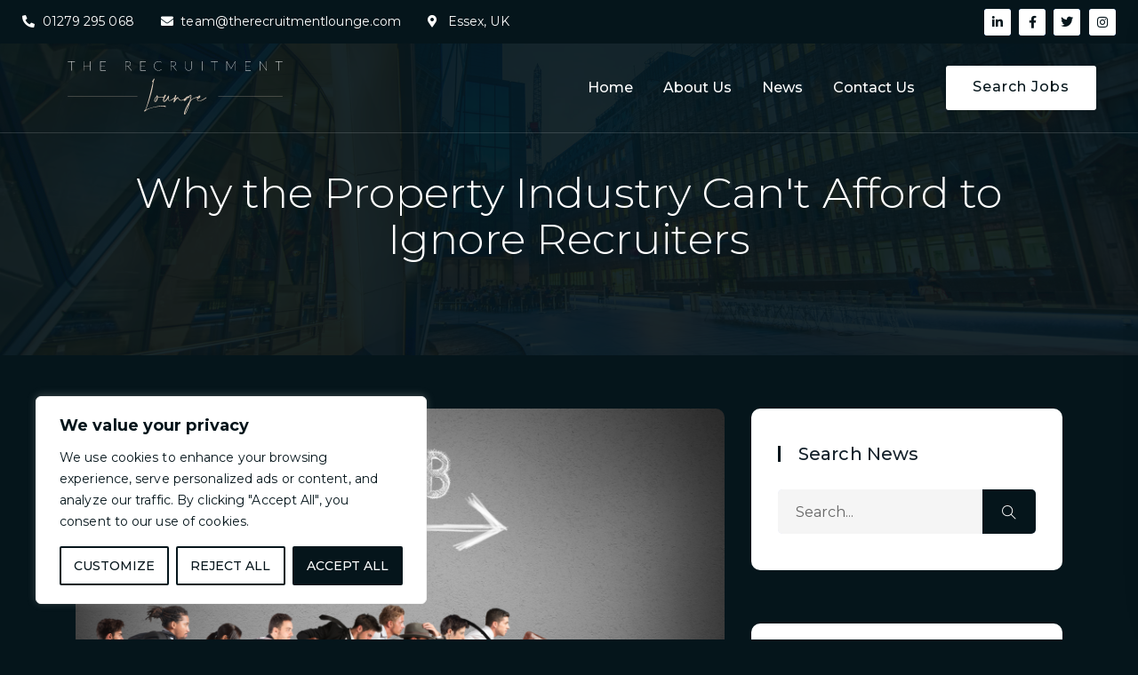

--- FILE ---
content_type: text/html; charset=UTF-8
request_url: https://www.therecruitmentlounge.com/why-the-property-industry-cant-afford-to-ignore-recruiters/
body_size: 47899
content:
<!doctype html>
<html lang="en-US">
<head>
	<meta charset="UTF-8">
	<meta name="viewport" content="width=device-width, initial-scale=1">
	<link rel="profile" href="//gmpg.org/xfn/11">

	<meta name='robots' content='index, follow, max-image-preview:large, max-snippet:-1, max-video-preview:-1' />

<!-- Google Tag Manager by PYS -->
    <script data-cfasync="false" data-pagespeed-no-defer>
	    window.dataLayerPYS = window.dataLayerPYS || [];
	</script>
<!-- End Google Tag Manager by PYS -->
	<!-- This site is optimized with the Yoast SEO Premium plugin v20.5 (Yoast SEO v26.8) - https://yoast.com/product/yoast-seo-premium-wordpress/ -->
	<title>Why the Property Industry Can&#039;t Afford to Ignore Recruiters</title>
	<meta name="description" content="The property industry is a fast-paced and constantly evolving industry, with a high demand for skilled professionals." />
	<link rel="canonical" href="https://www.therecruitmentlounge.com/why-the-property-industry-cant-afford-to-ignore-recruiters/" />
	<meta property="og:locale" content="en_US" />
	<meta property="og:type" content="article" />
	<meta property="og:title" content="Why the Property Industry Can&#039;t Afford to Ignore Recruiters" />
	<meta property="og:description" content="The property industry is a fast-paced and constantly evolving industry, with a high demand for skilled professionals." />
	<meta property="og:url" content="https://www.therecruitmentlounge.com/why-the-property-industry-cant-afford-to-ignore-recruiters/" />
	<meta property="og:site_name" content="The Recruitment Lounge" />
	<meta property="article:publisher" content="https://www.facebook.com/TheRecruitmentLoungeUK/" />
	<meta property="article:published_time" content="2023-05-15T07:35:05+00:00" />
	<meta property="og:image" content="https://www.therecruitmentlounge.com/wp-content/uploads/2023/05/Recruitment-1024x683.png" />
	<meta property="og:image:width" content="1024" />
	<meta property="og:image:height" content="683" />
	<meta property="og:image:type" content="image/png" />
	<meta name="author" content="ross" />
	<meta name="twitter:card" content="summary_large_image" />
	<meta name="twitter:description" content="The property industry is a fast-paced and constantly evolving industry, with a high demand for skilled professionals." />
	<meta name="twitter:creator" content="@RecruitLounge" />
	<meta name="twitter:site" content="@RecruitLounge" />
	<meta name="twitter:label1" content="Written by" />
	<meta name="twitter:data1" content="ross" />
	<meta name="twitter:label2" content="Est. reading time" />
	<meta name="twitter:data2" content="2 minutes" />
	<script type="application/ld+json" class="yoast-schema-graph">{"@context":"https://schema.org","@graph":[{"@type":"Article","@id":"https://www.therecruitmentlounge.com/why-the-property-industry-cant-afford-to-ignore-recruiters/#article","isPartOf":{"@id":"https://www.therecruitmentlounge.com/why-the-property-industry-cant-afford-to-ignore-recruiters/"},"author":{"name":"ross","@id":"https://www.therecruitmentlounge.com/#/schema/person/5b9d38396af89ff63c7ca2b0fdb78020"},"headline":"Why the Property Industry Can&#8217;t Afford to Ignore Recruiters","datePublished":"2023-05-15T07:35:05+00:00","mainEntityOfPage":{"@id":"https://www.therecruitmentlounge.com/why-the-property-industry-cant-afford-to-ignore-recruiters/"},"wordCount":419,"commentCount":0,"publisher":{"@id":"https://www.therecruitmentlounge.com/#organization"},"image":{"@id":"https://www.therecruitmentlounge.com/why-the-property-industry-cant-afford-to-ignore-recruiters/#primaryimage"},"thumbnailUrl":"https://www.therecruitmentlounge.com/wp-content/uploads/2023/05/Recruitment.png","keywords":["Block Management","Build to Rent","Estate Agents","Estate Management","Facilities Management","Jobs","Jobs in Property","Property Management","Property Recruitments"],"articleSection":["Recruitment"],"inLanguage":"en-US","potentialAction":[{"@type":"CommentAction","name":"Comment","target":["https://www.therecruitmentlounge.com/why-the-property-industry-cant-afford-to-ignore-recruiters/#respond"]}]},{"@type":"WebPage","@id":"https://www.therecruitmentlounge.com/why-the-property-industry-cant-afford-to-ignore-recruiters/","url":"https://www.therecruitmentlounge.com/why-the-property-industry-cant-afford-to-ignore-recruiters/","name":"Why the Property Industry Can't Afford to Ignore Recruiters","isPartOf":{"@id":"https://www.therecruitmentlounge.com/#website"},"primaryImageOfPage":{"@id":"https://www.therecruitmentlounge.com/why-the-property-industry-cant-afford-to-ignore-recruiters/#primaryimage"},"image":{"@id":"https://www.therecruitmentlounge.com/why-the-property-industry-cant-afford-to-ignore-recruiters/#primaryimage"},"thumbnailUrl":"https://www.therecruitmentlounge.com/wp-content/uploads/2023/05/Recruitment.png","datePublished":"2023-05-15T07:35:05+00:00","description":"The property industry is a fast-paced and constantly evolving industry, with a high demand for skilled professionals.","breadcrumb":{"@id":"https://www.therecruitmentlounge.com/why-the-property-industry-cant-afford-to-ignore-recruiters/#breadcrumb"},"inLanguage":"en-US","potentialAction":[{"@type":"ReadAction","target":["https://www.therecruitmentlounge.com/why-the-property-industry-cant-afford-to-ignore-recruiters/"]}]},{"@type":"ImageObject","inLanguage":"en-US","@id":"https://www.therecruitmentlounge.com/why-the-property-industry-cant-afford-to-ignore-recruiters/#primaryimage","url":"https://www.therecruitmentlounge.com/wp-content/uploads/2023/05/Recruitment.png","contentUrl":"https://www.therecruitmentlounge.com/wp-content/uploads/2023/05/Recruitment.png","width":2550,"height":1700,"caption":"Why Property Companies Should Use Recruiters"},{"@type":"BreadcrumbList","@id":"https://www.therecruitmentlounge.com/why-the-property-industry-cant-afford-to-ignore-recruiters/#breadcrumb","itemListElement":[{"@type":"ListItem","position":1,"name":"Home","item":"https://www.therecruitmentlounge.com/"},{"@type":"ListItem","position":2,"name":"News","item":"https://www.therecruitmentlounge.com/news/"},{"@type":"ListItem","position":3,"name":"Why the Property Industry Can&#8217;t Afford to Ignore Recruiters"}]},{"@type":"WebSite","@id":"https://www.therecruitmentlounge.com/#website","url":"https://www.therecruitmentlounge.com/","name":"The Recruitment Lounge","description":"","publisher":{"@id":"https://www.therecruitmentlounge.com/#organization"},"potentialAction":[{"@type":"SearchAction","target":{"@type":"EntryPoint","urlTemplate":"https://www.therecruitmentlounge.com/?s={search_term_string}"},"query-input":{"@type":"PropertyValueSpecification","valueRequired":true,"valueName":"search_term_string"}}],"inLanguage":"en-US"},{"@type":"Organization","@id":"https://www.therecruitmentlounge.com/#organization","name":"The Recruitment Lounge Ltd","url":"https://www.therecruitmentlounge.com/","logo":{"@type":"ImageObject","inLanguage":"en-US","@id":"https://www.therecruitmentlounge.com/#/schema/logo/image/","url":"https://www.therecruitmentlounge.com/wp-content/uploads/2023/02/TRL.jpg","contentUrl":"https://www.therecruitmentlounge.com/wp-content/uploads/2023/02/TRL.jpg","width":500,"height":500,"caption":"The Recruitment Lounge Ltd"},"image":{"@id":"https://www.therecruitmentlounge.com/#/schema/logo/image/"},"sameAs":["https://www.facebook.com/TheRecruitmentLoungeUK/","https://x.com/RecruitLounge","https://www.instagram.com/therecruitmentlounge","https://www.linkedin.com/company/the-recruitment-lounge/"]},{"@type":"Person","@id":"https://www.therecruitmentlounge.com/#/schema/person/5b9d38396af89ff63c7ca2b0fdb78020","name":"ross","image":{"@type":"ImageObject","inLanguage":"en-US","@id":"https://www.therecruitmentlounge.com/#/schema/person/image/","url":"https://secure.gravatar.com/avatar/8c1e82b4b56e3ee689c8e232f0e33418de0dac45f9d26ce2aff4b22e3c8e35ba?s=96&d=mm&r=g","contentUrl":"https://secure.gravatar.com/avatar/8c1e82b4b56e3ee689c8e232f0e33418de0dac45f9d26ce2aff4b22e3c8e35ba?s=96&d=mm&r=g","caption":"ross"},"url":"https://www.therecruitmentlounge.com/author/ross/"}]}</script>
	<!-- / Yoast SEO Premium plugin. -->


<script type='application/javascript' id='pys-version-script'>console.log('PixelYourSite PRO version 12.3.5.1');</script>
<link rel='dns-prefetch' href='//www.googletagmanager.com' />
<link rel='dns-prefetch' href='//ajax.googleapis.com' />
<link rel='dns-prefetch' href='//fonts.googleapis.com' />
<link rel="alternate" type="application/rss+xml" title="The Recruitment Lounge &raquo; Feed" href="https://www.therecruitmentlounge.com/feed/" />
<link rel="alternate" type="application/rss+xml" title="The Recruitment Lounge &raquo; Comments Feed" href="https://www.therecruitmentlounge.com/comments/feed/" />
<link rel="alternate" type="application/rss+xml" title="The Recruitment Lounge &raquo; Why the Property Industry Can&#8217;t Afford to Ignore Recruiters Comments Feed" href="https://www.therecruitmentlounge.com/why-the-property-industry-cant-afford-to-ignore-recruiters/feed/" />
<link rel="alternate" title="oEmbed (JSON)" type="application/json+oembed" href="https://www.therecruitmentlounge.com/wp-json/oembed/1.0/embed?url=https%3A%2F%2Fwww.therecruitmentlounge.com%2Fwhy-the-property-industry-cant-afford-to-ignore-recruiters%2F" />
<link rel="alternate" title="oEmbed (XML)" type="text/xml+oembed" href="https://www.therecruitmentlounge.com/wp-json/oembed/1.0/embed?url=https%3A%2F%2Fwww.therecruitmentlounge.com%2Fwhy-the-property-industry-cant-afford-to-ignore-recruiters%2F&#038;format=xml" />
<style id='wp-img-auto-sizes-contain-inline-css'>
img:is([sizes=auto i],[sizes^="auto," i]){contain-intrinsic-size:3000px 1500px}
/*# sourceURL=wp-img-auto-sizes-contain-inline-css */
</style>
<style id='wp-emoji-styles-inline-css'>

	img.wp-smiley, img.emoji {
		display: inline !important;
		border: none !important;
		box-shadow: none !important;
		height: 1em !important;
		width: 1em !important;
		margin: 0 0.07em !important;
		vertical-align: -0.1em !important;
		background: none !important;
		padding: 0 !important;
	}
/*# sourceURL=wp-emoji-styles-inline-css */
</style>
<link rel='stylesheet' id='wp-block-library-css' href='https://www.therecruitmentlounge.com/wp-includes/css/dist/block-library/style.min.css?ver=6.9' media='all' />
<style id='global-styles-inline-css'>
:root{--wp--preset--aspect-ratio--square: 1;--wp--preset--aspect-ratio--4-3: 4/3;--wp--preset--aspect-ratio--3-4: 3/4;--wp--preset--aspect-ratio--3-2: 3/2;--wp--preset--aspect-ratio--2-3: 2/3;--wp--preset--aspect-ratio--16-9: 16/9;--wp--preset--aspect-ratio--9-16: 9/16;--wp--preset--color--black: #000000;--wp--preset--color--cyan-bluish-gray: #abb8c3;--wp--preset--color--white: #ffffff;--wp--preset--color--pale-pink: #f78da7;--wp--preset--color--vivid-red: #cf2e2e;--wp--preset--color--luminous-vivid-orange: #ff6900;--wp--preset--color--luminous-vivid-amber: #fcb900;--wp--preset--color--light-green-cyan: #7bdcb5;--wp--preset--color--vivid-green-cyan: #00d084;--wp--preset--color--pale-cyan-blue: #8ed1fc;--wp--preset--color--vivid-cyan-blue: #0693e3;--wp--preset--color--vivid-purple: #9b51e0;--wp--preset--gradient--vivid-cyan-blue-to-vivid-purple: linear-gradient(135deg,rgb(6,147,227) 0%,rgb(155,81,224) 100%);--wp--preset--gradient--light-green-cyan-to-vivid-green-cyan: linear-gradient(135deg,rgb(122,220,180) 0%,rgb(0,208,130) 100%);--wp--preset--gradient--luminous-vivid-amber-to-luminous-vivid-orange: linear-gradient(135deg,rgb(252,185,0) 0%,rgb(255,105,0) 100%);--wp--preset--gradient--luminous-vivid-orange-to-vivid-red: linear-gradient(135deg,rgb(255,105,0) 0%,rgb(207,46,46) 100%);--wp--preset--gradient--very-light-gray-to-cyan-bluish-gray: linear-gradient(135deg,rgb(238,238,238) 0%,rgb(169,184,195) 100%);--wp--preset--gradient--cool-to-warm-spectrum: linear-gradient(135deg,rgb(74,234,220) 0%,rgb(151,120,209) 20%,rgb(207,42,186) 40%,rgb(238,44,130) 60%,rgb(251,105,98) 80%,rgb(254,248,76) 100%);--wp--preset--gradient--blush-light-purple: linear-gradient(135deg,rgb(255,206,236) 0%,rgb(152,150,240) 100%);--wp--preset--gradient--blush-bordeaux: linear-gradient(135deg,rgb(254,205,165) 0%,rgb(254,45,45) 50%,rgb(107,0,62) 100%);--wp--preset--gradient--luminous-dusk: linear-gradient(135deg,rgb(255,203,112) 0%,rgb(199,81,192) 50%,rgb(65,88,208) 100%);--wp--preset--gradient--pale-ocean: linear-gradient(135deg,rgb(255,245,203) 0%,rgb(182,227,212) 50%,rgb(51,167,181) 100%);--wp--preset--gradient--electric-grass: linear-gradient(135deg,rgb(202,248,128) 0%,rgb(113,206,126) 100%);--wp--preset--gradient--midnight: linear-gradient(135deg,rgb(2,3,129) 0%,rgb(40,116,252) 100%);--wp--preset--font-size--small: 13px;--wp--preset--font-size--medium: 20px;--wp--preset--font-size--large: 36px;--wp--preset--font-size--x-large: 42px;--wp--preset--spacing--20: 0.44rem;--wp--preset--spacing--30: 0.67rem;--wp--preset--spacing--40: 1rem;--wp--preset--spacing--50: 1.5rem;--wp--preset--spacing--60: 2.25rem;--wp--preset--spacing--70: 3.38rem;--wp--preset--spacing--80: 5.06rem;--wp--preset--shadow--natural: 6px 6px 9px rgba(0, 0, 0, 0.2);--wp--preset--shadow--deep: 12px 12px 50px rgba(0, 0, 0, 0.4);--wp--preset--shadow--sharp: 6px 6px 0px rgba(0, 0, 0, 0.2);--wp--preset--shadow--outlined: 6px 6px 0px -3px rgb(255, 255, 255), 6px 6px rgb(0, 0, 0);--wp--preset--shadow--crisp: 6px 6px 0px rgb(0, 0, 0);}:where(.is-layout-flex){gap: 0.5em;}:where(.is-layout-grid){gap: 0.5em;}body .is-layout-flex{display: flex;}.is-layout-flex{flex-wrap: wrap;align-items: center;}.is-layout-flex > :is(*, div){margin: 0;}body .is-layout-grid{display: grid;}.is-layout-grid > :is(*, div){margin: 0;}:where(.wp-block-columns.is-layout-flex){gap: 2em;}:where(.wp-block-columns.is-layout-grid){gap: 2em;}:where(.wp-block-post-template.is-layout-flex){gap: 1.25em;}:where(.wp-block-post-template.is-layout-grid){gap: 1.25em;}.has-black-color{color: var(--wp--preset--color--black) !important;}.has-cyan-bluish-gray-color{color: var(--wp--preset--color--cyan-bluish-gray) !important;}.has-white-color{color: var(--wp--preset--color--white) !important;}.has-pale-pink-color{color: var(--wp--preset--color--pale-pink) !important;}.has-vivid-red-color{color: var(--wp--preset--color--vivid-red) !important;}.has-luminous-vivid-orange-color{color: var(--wp--preset--color--luminous-vivid-orange) !important;}.has-luminous-vivid-amber-color{color: var(--wp--preset--color--luminous-vivid-amber) !important;}.has-light-green-cyan-color{color: var(--wp--preset--color--light-green-cyan) !important;}.has-vivid-green-cyan-color{color: var(--wp--preset--color--vivid-green-cyan) !important;}.has-pale-cyan-blue-color{color: var(--wp--preset--color--pale-cyan-blue) !important;}.has-vivid-cyan-blue-color{color: var(--wp--preset--color--vivid-cyan-blue) !important;}.has-vivid-purple-color{color: var(--wp--preset--color--vivid-purple) !important;}.has-black-background-color{background-color: var(--wp--preset--color--black) !important;}.has-cyan-bluish-gray-background-color{background-color: var(--wp--preset--color--cyan-bluish-gray) !important;}.has-white-background-color{background-color: var(--wp--preset--color--white) !important;}.has-pale-pink-background-color{background-color: var(--wp--preset--color--pale-pink) !important;}.has-vivid-red-background-color{background-color: var(--wp--preset--color--vivid-red) !important;}.has-luminous-vivid-orange-background-color{background-color: var(--wp--preset--color--luminous-vivid-orange) !important;}.has-luminous-vivid-amber-background-color{background-color: var(--wp--preset--color--luminous-vivid-amber) !important;}.has-light-green-cyan-background-color{background-color: var(--wp--preset--color--light-green-cyan) !important;}.has-vivid-green-cyan-background-color{background-color: var(--wp--preset--color--vivid-green-cyan) !important;}.has-pale-cyan-blue-background-color{background-color: var(--wp--preset--color--pale-cyan-blue) !important;}.has-vivid-cyan-blue-background-color{background-color: var(--wp--preset--color--vivid-cyan-blue) !important;}.has-vivid-purple-background-color{background-color: var(--wp--preset--color--vivid-purple) !important;}.has-black-border-color{border-color: var(--wp--preset--color--black) !important;}.has-cyan-bluish-gray-border-color{border-color: var(--wp--preset--color--cyan-bluish-gray) !important;}.has-white-border-color{border-color: var(--wp--preset--color--white) !important;}.has-pale-pink-border-color{border-color: var(--wp--preset--color--pale-pink) !important;}.has-vivid-red-border-color{border-color: var(--wp--preset--color--vivid-red) !important;}.has-luminous-vivid-orange-border-color{border-color: var(--wp--preset--color--luminous-vivid-orange) !important;}.has-luminous-vivid-amber-border-color{border-color: var(--wp--preset--color--luminous-vivid-amber) !important;}.has-light-green-cyan-border-color{border-color: var(--wp--preset--color--light-green-cyan) !important;}.has-vivid-green-cyan-border-color{border-color: var(--wp--preset--color--vivid-green-cyan) !important;}.has-pale-cyan-blue-border-color{border-color: var(--wp--preset--color--pale-cyan-blue) !important;}.has-vivid-cyan-blue-border-color{border-color: var(--wp--preset--color--vivid-cyan-blue) !important;}.has-vivid-purple-border-color{border-color: var(--wp--preset--color--vivid-purple) !important;}.has-vivid-cyan-blue-to-vivid-purple-gradient-background{background: var(--wp--preset--gradient--vivid-cyan-blue-to-vivid-purple) !important;}.has-light-green-cyan-to-vivid-green-cyan-gradient-background{background: var(--wp--preset--gradient--light-green-cyan-to-vivid-green-cyan) !important;}.has-luminous-vivid-amber-to-luminous-vivid-orange-gradient-background{background: var(--wp--preset--gradient--luminous-vivid-amber-to-luminous-vivid-orange) !important;}.has-luminous-vivid-orange-to-vivid-red-gradient-background{background: var(--wp--preset--gradient--luminous-vivid-orange-to-vivid-red) !important;}.has-very-light-gray-to-cyan-bluish-gray-gradient-background{background: var(--wp--preset--gradient--very-light-gray-to-cyan-bluish-gray) !important;}.has-cool-to-warm-spectrum-gradient-background{background: var(--wp--preset--gradient--cool-to-warm-spectrum) !important;}.has-blush-light-purple-gradient-background{background: var(--wp--preset--gradient--blush-light-purple) !important;}.has-blush-bordeaux-gradient-background{background: var(--wp--preset--gradient--blush-bordeaux) !important;}.has-luminous-dusk-gradient-background{background: var(--wp--preset--gradient--luminous-dusk) !important;}.has-pale-ocean-gradient-background{background: var(--wp--preset--gradient--pale-ocean) !important;}.has-electric-grass-gradient-background{background: var(--wp--preset--gradient--electric-grass) !important;}.has-midnight-gradient-background{background: var(--wp--preset--gradient--midnight) !important;}.has-small-font-size{font-size: var(--wp--preset--font-size--small) !important;}.has-medium-font-size{font-size: var(--wp--preset--font-size--medium) !important;}.has-large-font-size{font-size: var(--wp--preset--font-size--large) !important;}.has-x-large-font-size{font-size: var(--wp--preset--font-size--x-large) !important;}
/*# sourceURL=global-styles-inline-css */
</style>

<style id='classic-theme-styles-inline-css'>
/*! This file is auto-generated */
.wp-block-button__link{color:#fff;background-color:#32373c;border-radius:9999px;box-shadow:none;text-decoration:none;padding:calc(.667em + 2px) calc(1.333em + 2px);font-size:1.125em}.wp-block-file__button{background:#32373c;color:#fff;text-decoration:none}
/*# sourceURL=/wp-includes/css/classic-themes.min.css */
</style>
<link rel='stylesheet' id='contact-form-7-css' href='https://www.therecruitmentlounge.com/wp-content/plugins/contact-form-7/includes/css/styles.css?ver=6.1.4' media='all' />
<link rel='stylesheet' id='wpa-css-css' href='https://www.therecruitmentlounge.com/wp-content/plugins/honeypot/includes/css/wpa.css?ver=2.3.04' media='all' />
<link rel='stylesheet' id='ultimate-widgets-css' href='https://www.therecruitmentlounge.com/wp-content/plugins/ultimate-addon/assets/css/widgets.css?ver=6.9' media='all' />
<link rel='stylesheet' id='themecore-widgets-css' href='https://www.therecruitmentlounge.com/wp-content/plugins/utechcore/assets/css/widgets.css?ver=1.0.0' media='all' />
<link rel='stylesheet' id='themecore-overwrite-css' href='https://www.therecruitmentlounge.com/wp-content/plugins/utechcore/assets/css/overwrite.css?ver=1.0.0' media='all' />
<link rel='stylesheet' id='themecore-css' href='https://www.therecruitmentlounge.com/wp-content/plugins/utechcore/assets/css/core-inline.css?ver=1.0.0' media='all' />
<link rel='stylesheet' id='utech-google-font-css' href='//fonts.googleapis.com/css?family=Barlow+Condensed%3A300%2C400%2C500%2C600%2C700%2C800%2C900%7CRoboto%3A300%2C400%2C500%2C600%2C700&#038;subset=latin%2Clatin-ext&#038;ver=6.9' media='all' />
<link rel='stylesheet' id='utech-style-css' href='https://www.therecruitmentlounge.com/wp-content/themes/utech/style.css?ver=1769053082' media='all' />
<link rel='stylesheet' id='utech-style-override-css' href='https://www.therecruitmentlounge.com/wp-content/themes/utech/assets/css/override.css?ver=1.0.0' media='all' />
<link rel='stylesheet' id='animate-css' href='https://www.therecruitmentlounge.com/wp-content/themes/utech/assets/css/plugins/animate.css?ver=1.0.0' media='all' />
<link rel='stylesheet' id='owl-carousel-css' href='https://www.therecruitmentlounge.com/wp-content/plugins/ultimate-addon/assets/css/owl.carousel.css?ver=6.9' media='all' />
<link rel='stylesheet' id='stellarnav-css' href='https://www.therecruitmentlounge.com/wp-content/themes/utech/assets/css/plugins/stellarnav.min.css?ver=2.0.0' media='all' />
<link rel='stylesheet' id='selectbox-css' href='https://www.therecruitmentlounge.com/wp-content/themes/utech/assets/css/plugins/jquery.selectbox.css?ver=2.0.0' media='all' />
<link rel='stylesheet' id='nice-select-css' href='https://www.therecruitmentlounge.com/wp-content/themes/utech/assets/css/plugins/nice-select.css?ver=2.0.0' media='all' />
<link rel='stylesheet' id='bootstrap-css' href='https://www.therecruitmentlounge.com/wp-content/themes/utech/assets/css/plugins/bootstrap.min.css?ver=4.6.0' media='all' />
<link rel='stylesheet' id='themify-css' href='https://www.therecruitmentlounge.com/wp-content/themes/utech/assets/css/icons/themify-icons.css?ver=1.0.0' media='all' />
<link rel='stylesheet' id='beicon-css' href='https://www.therecruitmentlounge.com/wp-content/themes/utech/assets/css/icons/beicon.css?ver=1.0.0' media='all' />
<link rel='stylesheet' id='fontawesome-css' href='https://www.therecruitmentlounge.com/wp-content/themes/utech/assets/css/icons/font-awesome.min.css?ver=1.0.0' media='all' />
<link rel='stylesheet' id='utech-default-css' href='https://www.therecruitmentlounge.com/wp-content/themes/utech/assets/css/default.css?ver=1769053082' media='all' />
<link rel='stylesheet' id='utech-typography-css' href='https://www.therecruitmentlounge.com/wp-content/themes/utech/assets/css/typography.css?ver=1769053082' media='all' />
<link rel='stylesheet' id='utech-header-css' href='https://www.therecruitmentlounge.com/wp-content/themes/utech/assets/css/header.css?ver=1769053082' media='all' />
<link rel='stylesheet' id='utech-blog-css' href='https://www.therecruitmentlounge.com/wp-content/themes/utech/assets/css/blog-and-pages.css?ver=1769053082' media='all' />
<link rel='stylesheet' id='utech-footer-css' href='https://www.therecruitmentlounge.com/wp-content/themes/utech/assets/css/footer.css?ver=1769053082' media='all' />
<link rel='stylesheet' id='utech-main-style-css' href='https://www.therecruitmentlounge.com/wp-content/themes/utech/assets/css/features.css?ver=1769053082' media='all' />
<style id='utech-main-style-inline-css'>

                .banner-area-bg {
                    background-image: url(https://www.therecruitmentlounge.com/wp-content/uploads/2022/11/no-background.png);
                }
            
            .banner-area{
                text-align:center;
            }
            .page-title h1,
            .page-title,
            .breadcumb,
            .breadcumb a,
            .breadcumb a span{
                color:#ffffff;
            }
        
            .navbar-header h3 a{
                color:#ffffff;
            }
            .is-sticky .navbar-header h3 a{
                color:#00152e;
            }
        
            @media (max-width: 991px) and (min-width: 768px){
                .navbar-header h3 a {
                    color:#00152e;
                }
                .is-sticky .navbar-header h3 a {
                    color:#0045ff;
                }
            }
            @media only screen and (max-width: 767px){
                .navbar-header h3 a {
                    color:#00152e;
                }
                .is-sticky .navbar-header h3 a {
                    color:#0045ff;
                }
            }
        
                .banner-area-bg::after{
                    opacity:0.70;
                }
            
                    #main-nav{
                        margin-right:inherit;
                    }
                
            .mainmenu-area-bg {
                opacity: .0;
            }
        
			.is-sticky .mainmenu-area-bg {
			 	opacity: .1;
			}
        
    			ul#nav li a {
    				color: #ffffff;
    			}
            
                .is-sticky ul#nav li a,
                ul#nav li li a {
                    color: #ffffff;
                }
            
                ul#nav li a:hover,
                ul#nav li > a.active,
                ul#nav li.current-menu-parent > a,
                ul#nav li.current-menu-item > a,
                ul#nav li.hover > a,
                ul#nav li:hover > a{
                    color: #d9c9b9;
                }
            
                .is-sticky ul#nav li > a:hover,
                .is-sticky ul#nav > li:hover > a,
                .is-sticky ul#nav li ul li > a:hover,
                .is-sticky ul#nav li > a.active,
                .is-sticky ul#nav li.hover > a,
                .is-sticky ul#nav li.current-menu-parent > a,
                .is-sticky ul#nav li.current-menu-item > a {
                    color: #d9c9b9;
                }
            
                ul#nav li li a,
                .is-sticky ul#nav li li a{
                    color: #ffffff !important;
                }
            
                ul#nav li ul li.hover > a,
                ul#nav li.has-sub li.current-menu-item > a,
                .is-sticky ul#nav li ul li.hover > a{
                    color: #ffffff !important;
                    background: transparent !important;
                }
            
                @media only screen and (min-width: 992px) {
                    ul#nav li ul li {
                        margin-bottom: 20px;
                        padding-left: 10px;
                        display: block;
                    }
                
                    ul#nav li ul li:last-child {
                        margin-bottom: 0;
                    }
                
                    .stellarnav ul li.mega>ul>li ul li a,
                    ul#nav li ul li a,
                    .is-sticky ul#nav li ul li a {
                        position: relative;
                        padding: 0;
                        display: inline-block;
                    }
                    .stellarnav ul li.mega>ul>li ul li a:after,
                    ul#nav li ul li a:after {
                        content: '';
                        width: 0%;
                        height: 1px;
                        background: #0045ff;
                        position: absolute;
                        right: 0;
                        bottom: 0;
                        transition: 0.5s;
                        transform: rotate(0) !important;
                    }
                    .stellarnav ul li.mega>ul>li ul li a:hover:after,
                    ul#nav li ul li a:hover:after,
                    ul#nav li ul li:hover > a:after {
                        width: 100%;
                        left: 0;
                        right: auto;
                        transform: rotate(0);
                    }
                }
            
            .mainmenu-area{
                border-color:rgba(255,255,255,.15);
            }
        
                @media only screen and (max-width: 992px) {
                    #main-nav {
                        display: none;
                    }
                }
            
            @media only screen and (max-width: 991px) {
                .mainmenu-area{
                    border-color:rgba(255,255,255,.15);
                }
                .mainmenu-area-bg {
                    opacity: .0;
                }
                .is-sticky .mainmenu-area-bg {
                    opacity: .1;
                }

                .menu-toggle.full {
                    color: #ffffff !important;
                    border-color:#ffffff;
                }
                .line {
                    stroke: #ffffff;
                }

                .is-sticky .menu-toggle.full {
                    color: #202030;
                    border-color: #202030;
                }
                .is-sticky .line {
                    stroke: #202030;
                }
                ul#nav li a,
                ul#nav li li a,
                .is-sticky ul#nav li a,
                .is-sticky ul#nav li li a {
                    color: #00274e !important;
                }

                ul#nav li.has-sub.open > a,
                ul#nav > li > a:hover,
                ul#nav li > a.active,
                ul#nav li.current-menu-item > a,
                ul#nav li.has-sub li.current-menu-item > a,
                ul#nav li.open.menu-item-has-children > a {
                    background: #ffffff !important;
                    color: #0045ff !important;
                }
            }
        
                .footer-area-bg:after{
                    opacity:0.5;
                }
            @media (min-width: 993px) and (max-width: 1024px) {
    .elementor-section.elementor-top-section.elementor-element.elementor-element-0b30be1 .area__title {
        font-size: 45px;
    }
  .elementor-1307 .elementor-element.elementor-element-7f56616 .elementor-widget-container{
  	margin:0 !important;
  }
  .elementor-1307 .elementor-element.elementor-element-c9c3640 .single__counter{
      transform: translateX(130px);
  }
}

.product__widgets__wrap .single-widgets {
    margin-bottom: 35px;
}
.product__widgets__wrap .single-widgets:last-child {
    margin-bottom: 0;
}
.products.woocommerce__products__list__grid.columns-2.grid .product img {
    width: 100%;
}
ul#nav li .elementor_megamenu_content a {
    padding: inherit;
    color: inherit;
}
/*# sourceURL=utech-main-style-inline-css */
</style>
<script id="cookie-law-info-js-extra">
var _ckyConfig = {"_ipData":[],"_assetsURL":"https://www.therecruitmentlounge.com/wp-content/plugins/cookie-law-info/lite/frontend/images/","_publicURL":"https://www.therecruitmentlounge.com","_expiry":"365","_categories":[{"name":"Necessary","slug":"necessary","isNecessary":true,"ccpaDoNotSell":true,"cookies":[],"active":true,"defaultConsent":{"gdpr":true,"ccpa":true}},{"name":"Functional","slug":"functional","isNecessary":false,"ccpaDoNotSell":true,"cookies":[],"active":true,"defaultConsent":{"gdpr":false,"ccpa":false}},{"name":"Analytics","slug":"analytics","isNecessary":false,"ccpaDoNotSell":true,"cookies":[],"active":true,"defaultConsent":{"gdpr":false,"ccpa":false}},{"name":"Performance","slug":"performance","isNecessary":false,"ccpaDoNotSell":true,"cookies":[],"active":true,"defaultConsent":{"gdpr":false,"ccpa":false}},{"name":"Advertisement","slug":"advertisement","isNecessary":false,"ccpaDoNotSell":true,"cookies":[],"active":true,"defaultConsent":{"gdpr":false,"ccpa":false}}],"_activeLaw":"gdpr","_rootDomain":"","_block":"1","_showBanner":"1","_bannerConfig":{"settings":{"type":"box","preferenceCenterType":"popup","position":"bottom-left","applicableLaw":"gdpr"},"behaviours":{"reloadBannerOnAccept":false,"loadAnalyticsByDefault":false,"animations":{"onLoad":"animate","onHide":"sticky"}},"config":{"revisitConsent":{"status":true,"tag":"revisit-consent","position":"bottom-left","meta":{"url":"#"},"styles":{"background-color":"#05151B"},"elements":{"title":{"type":"text","tag":"revisit-consent-title","status":true,"styles":{"color":"#0056a7"}}}},"preferenceCenter":{"toggle":{"status":true,"tag":"detail-category-toggle","type":"toggle","states":{"active":{"styles":{"background-color":"#1863DC"}},"inactive":{"styles":{"background-color":"#D0D5D2"}}}}},"categoryPreview":{"status":false,"toggle":{"status":true,"tag":"detail-category-preview-toggle","type":"toggle","states":{"active":{"styles":{"background-color":"#1863DC"}},"inactive":{"styles":{"background-color":"#D0D5D2"}}}}},"videoPlaceholder":{"status":true,"styles":{"background-color":"#05151B","border-color":"#05151B","color":"#ffffff"}},"readMore":{"status":false,"tag":"readmore-button","type":"link","meta":{"noFollow":true,"newTab":true},"styles":{"color":"#05151B","background-color":"transparent","border-color":"transparent"}},"auditTable":{"status":true},"optOption":{"status":true,"toggle":{"status":true,"tag":"optout-option-toggle","type":"toggle","states":{"active":{"styles":{"background-color":"#1863dc"}},"inactive":{"styles":{"background-color":"#FFFFFF"}}}}}}},"_version":"3.2.7","_logConsent":"1","_tags":[{"tag":"accept-button","styles":{"color":"#FFFFFF","background-color":"#05151B","border-color":"#05151B"}},{"tag":"reject-button","styles":{"color":"#05151B","background-color":"transparent","border-color":"#05151B"}},{"tag":"settings-button","styles":{"color":"#05151B","background-color":"transparent","border-color":"#05151B"}},{"tag":"readmore-button","styles":{"color":"#05151B","background-color":"transparent","border-color":"transparent"}},{"tag":"donotsell-button","styles":{"color":"#1863DC","background-color":"transparent","border-color":"transparent"}},{"tag":"accept-button","styles":{"color":"#FFFFFF","background-color":"#05151B","border-color":"#05151B"}},{"tag":"revisit-consent","styles":{"background-color":"#05151B"}}],"_shortCodes":[{"key":"cky_readmore","content":"\u003Ca href=\"#\" class=\"cky-policy\" aria-label=\"Cookie Policy\" target=\"_blank\" rel=\"noopener\" data-cky-tag=\"readmore-button\"\u003ECookie Policy\u003C/a\u003E","tag":"readmore-button","status":false,"attributes":{"rel":"nofollow","target":"_blank"}},{"key":"cky_show_desc","content":"\u003Cbutton class=\"cky-show-desc-btn\" data-cky-tag=\"show-desc-button\" aria-label=\"Show more\"\u003EShow more\u003C/button\u003E","tag":"show-desc-button","status":true,"attributes":[]},{"key":"cky_hide_desc","content":"\u003Cbutton class=\"cky-show-desc-btn\" data-cky-tag=\"hide-desc-button\" aria-label=\"Show less\"\u003EShow less\u003C/button\u003E","tag":"hide-desc-button","status":true,"attributes":[]},{"key":"cky_category_toggle_label","content":"[cky_{{status}}_category_label] [cky_preference_{{category_slug}}_title]","tag":"","status":true,"attributes":[]},{"key":"cky_enable_category_label","content":"Enable","tag":"","status":true,"attributes":[]},{"key":"cky_disable_category_label","content":"Disable","tag":"","status":true,"attributes":[]},{"key":"cky_video_placeholder","content":"\u003Cdiv class=\"video-placeholder-normal\" data-cky-tag=\"video-placeholder\" id=\"[UNIQUEID]\"\u003E\u003Cp class=\"video-placeholder-text-normal\" data-cky-tag=\"placeholder-title\"\u003EPlease accept cookies to access this content\u003C/p\u003E\u003C/div\u003E","tag":"","status":true,"attributes":[]},{"key":"cky_enable_optout_label","content":"Enable","tag":"","status":true,"attributes":[]},{"key":"cky_disable_optout_label","content":"Disable","tag":"","status":true,"attributes":[]},{"key":"cky_optout_toggle_label","content":"[cky_{{status}}_optout_label] [cky_optout_option_title]","tag":"","status":true,"attributes":[]},{"key":"cky_optout_option_title","content":"Do Not Sell or Share My Personal Information","tag":"","status":true,"attributes":[]},{"key":"cky_optout_close_label","content":"Close","tag":"","status":true,"attributes":[]}],"_rtl":"","_language":"en","_providersToBlock":[]};
var _ckyStyles = {"css":".cky-overlay{background: #000000; opacity: 0.4; position: fixed; top: 0; left: 0; width: 100%; height: 100%; z-index: 99999999;}.cky-hide{display: none;}.cky-btn-revisit-wrapper{display: flex; align-items: center; justify-content: center; background: #0056a7; width: 45px; height: 45px; border-radius: 50%; position: fixed; z-index: 999999; cursor: pointer;}.cky-revisit-bottom-left{bottom: 15px; left: 15px;}.cky-revisit-bottom-right{bottom: 15px; right: 15px;}.cky-btn-revisit-wrapper .cky-btn-revisit{display: flex; align-items: center; justify-content: center; background: none; border: none; cursor: pointer; position: relative; margin: 0; padding: 0;}.cky-btn-revisit-wrapper .cky-btn-revisit img{max-width: fit-content; margin: 0; height: 30px; width: 30px;}.cky-revisit-bottom-left:hover::before{content: attr(data-tooltip); position: absolute; background: #4e4b66; color: #ffffff; left: calc(100% + 7px); font-size: 12px; line-height: 16px; width: max-content; padding: 4px 8px; border-radius: 4px;}.cky-revisit-bottom-left:hover::after{position: absolute; content: \"\"; border: 5px solid transparent; left: calc(100% + 2px); border-left-width: 0; border-right-color: #4e4b66;}.cky-revisit-bottom-right:hover::before{content: attr(data-tooltip); position: absolute; background: #4e4b66; color: #ffffff; right: calc(100% + 7px); font-size: 12px; line-height: 16px; width: max-content; padding: 4px 8px; border-radius: 4px;}.cky-revisit-bottom-right:hover::after{position: absolute; content: \"\"; border: 5px solid transparent; right: calc(100% + 2px); border-right-width: 0; border-left-color: #4e4b66;}.cky-revisit-hide{display: none;}.cky-consent-container{position: fixed; width: 440px; box-sizing: border-box; z-index: 9999999; border-radius: 6px;}.cky-consent-container .cky-consent-bar{background: #ffffff; border: 1px solid; padding: 20px 26px; box-shadow: 0 -1px 10px 0 #acabab4d; border-radius: 6px;}.cky-box-bottom-left{bottom: 40px; left: 40px;}.cky-box-bottom-right{bottom: 40px; right: 40px;}.cky-box-top-left{top: 40px; left: 40px;}.cky-box-top-right{top: 40px; right: 40px;}.cky-custom-brand-logo-wrapper .cky-custom-brand-logo{width: 100px; height: auto; margin: 0 0 12px 0;}.cky-notice .cky-title{color: #212121; font-weight: 700; font-size: 18px; line-height: 24px; margin: 0 0 12px 0;}.cky-notice-des *,.cky-preference-content-wrapper *,.cky-accordion-header-des *,.cky-gpc-wrapper .cky-gpc-desc *{font-size: 14px;}.cky-notice-des{color: #212121; font-size: 14px; line-height: 24px; font-weight: 400;}.cky-notice-des img{height: 25px; width: 25px;}.cky-consent-bar .cky-notice-des p,.cky-gpc-wrapper .cky-gpc-desc p,.cky-preference-body-wrapper .cky-preference-content-wrapper p,.cky-accordion-header-wrapper .cky-accordion-header-des p,.cky-cookie-des-table li div:last-child p{color: inherit; margin-top: 0; overflow-wrap: break-word;}.cky-notice-des P:last-child,.cky-preference-content-wrapper p:last-child,.cky-cookie-des-table li div:last-child p:last-child,.cky-gpc-wrapper .cky-gpc-desc p:last-child{margin-bottom: 0;}.cky-notice-des a.cky-policy,.cky-notice-des button.cky-policy{font-size: 14px; color: #1863dc; white-space: nowrap; cursor: pointer; background: transparent; border: 1px solid; text-decoration: underline;}.cky-notice-des button.cky-policy{padding: 0;}.cky-notice-des a.cky-policy:focus-visible,.cky-notice-des button.cky-policy:focus-visible,.cky-preference-content-wrapper .cky-show-desc-btn:focus-visible,.cky-accordion-header .cky-accordion-btn:focus-visible,.cky-preference-header .cky-btn-close:focus-visible,.cky-switch input[type=\"checkbox\"]:focus-visible,.cky-footer-wrapper a:focus-visible,.cky-btn:focus-visible{outline: 2px solid #1863dc; outline-offset: 2px;}.cky-btn:focus:not(:focus-visible),.cky-accordion-header .cky-accordion-btn:focus:not(:focus-visible),.cky-preference-content-wrapper .cky-show-desc-btn:focus:not(:focus-visible),.cky-btn-revisit-wrapper .cky-btn-revisit:focus:not(:focus-visible),.cky-preference-header .cky-btn-close:focus:not(:focus-visible),.cky-consent-bar .cky-banner-btn-close:focus:not(:focus-visible){outline: 0;}button.cky-show-desc-btn:not(:hover):not(:active){color: #1863dc; background: transparent;}button.cky-accordion-btn:not(:hover):not(:active),button.cky-banner-btn-close:not(:hover):not(:active),button.cky-btn-revisit:not(:hover):not(:active),button.cky-btn-close:not(:hover):not(:active){background: transparent;}.cky-consent-bar button:hover,.cky-modal.cky-modal-open button:hover,.cky-consent-bar button:focus,.cky-modal.cky-modal-open button:focus{text-decoration: none;}.cky-notice-btn-wrapper{display: flex; justify-content: flex-start; align-items: center; flex-wrap: wrap; margin-top: 16px;}.cky-notice-btn-wrapper .cky-btn{text-shadow: none; box-shadow: none;}.cky-btn{flex: auto; max-width: 100%; font-size: 14px; font-family: inherit; line-height: 24px; padding: 8px; font-weight: 500; margin: 0 8px 0 0; border-radius: 2px; cursor: pointer; text-align: center; text-transform: none; min-height: 0;}.cky-btn:hover{opacity: 0.8;}.cky-btn-customize{color: #1863dc; background: transparent; border: 2px solid #1863dc;}.cky-btn-reject{color: #1863dc; background: transparent; border: 2px solid #1863dc;}.cky-btn-accept{background: #1863dc; color: #ffffff; border: 2px solid #1863dc;}.cky-btn:last-child{margin-right: 0;}@media (max-width: 576px){.cky-box-bottom-left{bottom: 0; left: 0;}.cky-box-bottom-right{bottom: 0; right: 0;}.cky-box-top-left{top: 0; left: 0;}.cky-box-top-right{top: 0; right: 0;}}@media (max-width: 440px){.cky-box-bottom-left, .cky-box-bottom-right, .cky-box-top-left, .cky-box-top-right{width: 100%; max-width: 100%;}.cky-consent-container .cky-consent-bar{padding: 20px 0;}.cky-custom-brand-logo-wrapper, .cky-notice .cky-title, .cky-notice-des, .cky-notice-btn-wrapper{padding: 0 24px;}.cky-notice-des{max-height: 40vh; overflow-y: scroll;}.cky-notice-btn-wrapper{flex-direction: column; margin-top: 0;}.cky-btn{width: 100%; margin: 10px 0 0 0;}.cky-notice-btn-wrapper .cky-btn-customize{order: 2;}.cky-notice-btn-wrapper .cky-btn-reject{order: 3;}.cky-notice-btn-wrapper .cky-btn-accept{order: 1; margin-top: 16px;}}@media (max-width: 352px){.cky-notice .cky-title{font-size: 16px;}.cky-notice-des *{font-size: 12px;}.cky-notice-des, .cky-btn{font-size: 12px;}}.cky-modal.cky-modal-open{display: flex; visibility: visible; -webkit-transform: translate(-50%, -50%); -moz-transform: translate(-50%, -50%); -ms-transform: translate(-50%, -50%); -o-transform: translate(-50%, -50%); transform: translate(-50%, -50%); top: 50%; left: 50%; transition: all 1s ease;}.cky-modal{box-shadow: 0 32px 68px rgba(0, 0, 0, 0.3); margin: 0 auto; position: fixed; max-width: 100%; background: #ffffff; top: 50%; box-sizing: border-box; border-radius: 6px; z-index: 999999999; color: #212121; -webkit-transform: translate(-50%, 100%); -moz-transform: translate(-50%, 100%); -ms-transform: translate(-50%, 100%); -o-transform: translate(-50%, 100%); transform: translate(-50%, 100%); visibility: hidden; transition: all 0s ease;}.cky-preference-center{max-height: 79vh; overflow: hidden; width: 845px; overflow: hidden; flex: 1 1 0; display: flex; flex-direction: column; border-radius: 6px;}.cky-preference-header{display: flex; align-items: center; justify-content: space-between; padding: 22px 24px; border-bottom: 1px solid;}.cky-preference-header .cky-preference-title{font-size: 18px; font-weight: 700; line-height: 24px;}.cky-preference-header .cky-btn-close{margin: 0; cursor: pointer; vertical-align: middle; padding: 0; background: none; border: none; width: auto; height: auto; min-height: 0; line-height: 0; text-shadow: none; box-shadow: none;}.cky-preference-header .cky-btn-close img{margin: 0; height: 10px; width: 10px;}.cky-preference-body-wrapper{padding: 0 24px; flex: 1; overflow: auto; box-sizing: border-box;}.cky-preference-content-wrapper,.cky-gpc-wrapper .cky-gpc-desc{font-size: 14px; line-height: 24px; font-weight: 400; padding: 12px 0;}.cky-preference-content-wrapper{border-bottom: 1px solid;}.cky-preference-content-wrapper img{height: 25px; width: 25px;}.cky-preference-content-wrapper .cky-show-desc-btn{font-size: 14px; font-family: inherit; color: #1863dc; text-decoration: none; line-height: 24px; padding: 0; margin: 0; white-space: nowrap; cursor: pointer; background: transparent; border-color: transparent; text-transform: none; min-height: 0; text-shadow: none; box-shadow: none;}.cky-accordion-wrapper{margin-bottom: 10px;}.cky-accordion{border-bottom: 1px solid;}.cky-accordion:last-child{border-bottom: none;}.cky-accordion .cky-accordion-item{display: flex; margin-top: 10px;}.cky-accordion .cky-accordion-body{display: none;}.cky-accordion.cky-accordion-active .cky-accordion-body{display: block; padding: 0 22px; margin-bottom: 16px;}.cky-accordion-header-wrapper{cursor: pointer; width: 100%;}.cky-accordion-item .cky-accordion-header{display: flex; justify-content: space-between; align-items: center;}.cky-accordion-header .cky-accordion-btn{font-size: 16px; font-family: inherit; color: #212121; line-height: 24px; background: none; border: none; font-weight: 700; padding: 0; margin: 0; cursor: pointer; text-transform: none; min-height: 0; text-shadow: none; box-shadow: none;}.cky-accordion-header .cky-always-active{color: #008000; font-weight: 600; line-height: 24px; font-size: 14px;}.cky-accordion-header-des{font-size: 14px; line-height: 24px; margin: 10px 0 16px 0;}.cky-accordion-chevron{margin-right: 22px; position: relative; cursor: pointer;}.cky-accordion-chevron-hide{display: none;}.cky-accordion .cky-accordion-chevron i::before{content: \"\"; position: absolute; border-right: 1.4px solid; border-bottom: 1.4px solid; border-color: inherit; height: 6px; width: 6px; -webkit-transform: rotate(-45deg); -moz-transform: rotate(-45deg); -ms-transform: rotate(-45deg); -o-transform: rotate(-45deg); transform: rotate(-45deg); transition: all 0.2s ease-in-out; top: 8px;}.cky-accordion.cky-accordion-active .cky-accordion-chevron i::before{-webkit-transform: rotate(45deg); -moz-transform: rotate(45deg); -ms-transform: rotate(45deg); -o-transform: rotate(45deg); transform: rotate(45deg);}.cky-audit-table{background: #f4f4f4; border-radius: 6px;}.cky-audit-table .cky-empty-cookies-text{color: inherit; font-size: 12px; line-height: 24px; margin: 0; padding: 10px;}.cky-audit-table .cky-cookie-des-table{font-size: 12px; line-height: 24px; font-weight: normal; padding: 15px 10px; border-bottom: 1px solid; border-bottom-color: inherit; margin: 0;}.cky-audit-table .cky-cookie-des-table:last-child{border-bottom: none;}.cky-audit-table .cky-cookie-des-table li{list-style-type: none; display: flex; padding: 3px 0;}.cky-audit-table .cky-cookie-des-table li:first-child{padding-top: 0;}.cky-cookie-des-table li div:first-child{width: 100px; font-weight: 600; word-break: break-word; word-wrap: break-word;}.cky-cookie-des-table li div:last-child{flex: 1; word-break: break-word; word-wrap: break-word; margin-left: 8px;}.cky-footer-shadow{display: block; width: 100%; height: 40px; background: linear-gradient(180deg, rgba(255, 255, 255, 0) 0%, #ffffff 100%); position: absolute; bottom: calc(100% - 1px);}.cky-footer-wrapper{position: relative;}.cky-prefrence-btn-wrapper{display: flex; flex-wrap: wrap; align-items: center; justify-content: center; padding: 22px 24px; border-top: 1px solid;}.cky-prefrence-btn-wrapper .cky-btn{flex: auto; max-width: 100%; text-shadow: none; box-shadow: none;}.cky-btn-preferences{color: #1863dc; background: transparent; border: 2px solid #1863dc;}.cky-preference-header,.cky-preference-body-wrapper,.cky-preference-content-wrapper,.cky-accordion-wrapper,.cky-accordion,.cky-accordion-wrapper,.cky-footer-wrapper,.cky-prefrence-btn-wrapper{border-color: inherit;}@media (max-width: 845px){.cky-modal{max-width: calc(100% - 16px);}}@media (max-width: 576px){.cky-modal{max-width: 100%;}.cky-preference-center{max-height: 100vh;}.cky-prefrence-btn-wrapper{flex-direction: column;}.cky-accordion.cky-accordion-active .cky-accordion-body{padding-right: 0;}.cky-prefrence-btn-wrapper .cky-btn{width: 100%; margin: 10px 0 0 0;}.cky-prefrence-btn-wrapper .cky-btn-reject{order: 3;}.cky-prefrence-btn-wrapper .cky-btn-accept{order: 1; margin-top: 0;}.cky-prefrence-btn-wrapper .cky-btn-preferences{order: 2;}}@media (max-width: 425px){.cky-accordion-chevron{margin-right: 15px;}.cky-notice-btn-wrapper{margin-top: 0;}.cky-accordion.cky-accordion-active .cky-accordion-body{padding: 0 15px;}}@media (max-width: 352px){.cky-preference-header .cky-preference-title{font-size: 16px;}.cky-preference-header{padding: 16px 24px;}.cky-preference-content-wrapper *, .cky-accordion-header-des *{font-size: 12px;}.cky-preference-content-wrapper, .cky-preference-content-wrapper .cky-show-more, .cky-accordion-header .cky-always-active, .cky-accordion-header-des, .cky-preference-content-wrapper .cky-show-desc-btn, .cky-notice-des a.cky-policy{font-size: 12px;}.cky-accordion-header .cky-accordion-btn{font-size: 14px;}}.cky-switch{display: flex;}.cky-switch input[type=\"checkbox\"]{position: relative; width: 44px; height: 24px; margin: 0; background: #d0d5d2; -webkit-appearance: none; border-radius: 50px; cursor: pointer; outline: 0; border: none; top: 0;}.cky-switch input[type=\"checkbox\"]:checked{background: #1863dc;}.cky-switch input[type=\"checkbox\"]:before{position: absolute; content: \"\"; height: 20px; width: 20px; left: 2px; bottom: 2px; border-radius: 50%; background-color: white; -webkit-transition: 0.4s; transition: 0.4s; margin: 0;}.cky-switch input[type=\"checkbox\"]:after{display: none;}.cky-switch input[type=\"checkbox\"]:checked:before{-webkit-transform: translateX(20px); -ms-transform: translateX(20px); transform: translateX(20px);}@media (max-width: 425px){.cky-switch input[type=\"checkbox\"]{width: 38px; height: 21px;}.cky-switch input[type=\"checkbox\"]:before{height: 17px; width: 17px;}.cky-switch input[type=\"checkbox\"]:checked:before{-webkit-transform: translateX(17px); -ms-transform: translateX(17px); transform: translateX(17px);}}.cky-consent-bar .cky-banner-btn-close{position: absolute; right: 9px; top: 5px; background: none; border: none; cursor: pointer; padding: 0; margin: 0; min-height: 0; line-height: 0; height: auto; width: auto; text-shadow: none; box-shadow: none;}.cky-consent-bar .cky-banner-btn-close img{height: 9px; width: 9px; margin: 0;}.cky-notice-group{font-size: 14px; line-height: 24px; font-weight: 400; color: #212121;}.cky-notice-btn-wrapper .cky-btn-do-not-sell{font-size: 14px; line-height: 24px; padding: 6px 0; margin: 0; font-weight: 500; background: none; border-radius: 2px; border: none; cursor: pointer; text-align: left; color: #1863dc; background: transparent; border-color: transparent; box-shadow: none; text-shadow: none;}.cky-consent-bar .cky-banner-btn-close:focus-visible,.cky-notice-btn-wrapper .cky-btn-do-not-sell:focus-visible,.cky-opt-out-btn-wrapper .cky-btn:focus-visible,.cky-opt-out-checkbox-wrapper input[type=\"checkbox\"].cky-opt-out-checkbox:focus-visible{outline: 2px solid #1863dc; outline-offset: 2px;}@media (max-width: 440px){.cky-consent-container{width: 100%;}}@media (max-width: 352px){.cky-notice-des a.cky-policy, .cky-notice-btn-wrapper .cky-btn-do-not-sell{font-size: 12px;}}.cky-opt-out-wrapper{padding: 12px 0;}.cky-opt-out-wrapper .cky-opt-out-checkbox-wrapper{display: flex; align-items: center;}.cky-opt-out-checkbox-wrapper .cky-opt-out-checkbox-label{font-size: 16px; font-weight: 700; line-height: 24px; margin: 0 0 0 12px; cursor: pointer;}.cky-opt-out-checkbox-wrapper input[type=\"checkbox\"].cky-opt-out-checkbox{background-color: #ffffff; border: 1px solid black; width: 20px; height: 18.5px; margin: 0; -webkit-appearance: none; position: relative; display: flex; align-items: center; justify-content: center; border-radius: 2px; cursor: pointer;}.cky-opt-out-checkbox-wrapper input[type=\"checkbox\"].cky-opt-out-checkbox:checked{background-color: #1863dc; border: none;}.cky-opt-out-checkbox-wrapper input[type=\"checkbox\"].cky-opt-out-checkbox:checked::after{left: 6px; bottom: 4px; width: 7px; height: 13px; border: solid #ffffff; border-width: 0 3px 3px 0; border-radius: 2px; -webkit-transform: rotate(45deg); -ms-transform: rotate(45deg); transform: rotate(45deg); content: \"\"; position: absolute; box-sizing: border-box;}.cky-opt-out-checkbox-wrapper.cky-disabled .cky-opt-out-checkbox-label,.cky-opt-out-checkbox-wrapper.cky-disabled input[type=\"checkbox\"].cky-opt-out-checkbox{cursor: no-drop;}.cky-gpc-wrapper{margin: 0 0 0 32px;}.cky-footer-wrapper .cky-opt-out-btn-wrapper{display: flex; flex-wrap: wrap; align-items: center; justify-content: center; padding: 22px 24px;}.cky-opt-out-btn-wrapper .cky-btn{flex: auto; max-width: 100%; text-shadow: none; box-shadow: none;}.cky-opt-out-btn-wrapper .cky-btn-cancel{border: 1px solid #dedfe0; background: transparent; color: #858585;}.cky-opt-out-btn-wrapper .cky-btn-confirm{background: #1863dc; color: #ffffff; border: 1px solid #1863dc;}@media (max-width: 352px){.cky-opt-out-checkbox-wrapper .cky-opt-out-checkbox-label{font-size: 14px;}.cky-gpc-wrapper .cky-gpc-desc, .cky-gpc-wrapper .cky-gpc-desc *{font-size: 12px;}.cky-opt-out-checkbox-wrapper input[type=\"checkbox\"].cky-opt-out-checkbox{width: 16px; height: 16px;}.cky-opt-out-checkbox-wrapper input[type=\"checkbox\"].cky-opt-out-checkbox:checked::after{left: 5px; bottom: 4px; width: 3px; height: 9px;}.cky-gpc-wrapper{margin: 0 0 0 28px;}}.video-placeholder-youtube{background-size: 100% 100%; background-position: center; background-repeat: no-repeat; background-color: #b2b0b059; position: relative; display: flex; align-items: center; justify-content: center; max-width: 100%;}.video-placeholder-text-youtube{text-align: center; align-items: center; padding: 10px 16px; background-color: #000000cc; color: #ffffff; border: 1px solid; border-radius: 2px; cursor: pointer;}.video-placeholder-normal{background-image: url(\"/wp-content/plugins/cookie-law-info/lite/frontend/images/placeholder.svg\"); background-size: 80px; background-position: center; background-repeat: no-repeat; background-color: #b2b0b059; position: relative; display: flex; align-items: flex-end; justify-content: center; max-width: 100%;}.video-placeholder-text-normal{align-items: center; padding: 10px 16px; text-align: center; border: 1px solid; border-radius: 2px; cursor: pointer;}.cky-rtl{direction: rtl; text-align: right;}.cky-rtl .cky-banner-btn-close{left: 9px; right: auto;}.cky-rtl .cky-notice-btn-wrapper .cky-btn:last-child{margin-right: 8px;}.cky-rtl .cky-notice-btn-wrapper .cky-btn:first-child{margin-right: 0;}.cky-rtl .cky-notice-btn-wrapper{margin-left: 0; margin-right: 15px;}.cky-rtl .cky-prefrence-btn-wrapper .cky-btn{margin-right: 8px;}.cky-rtl .cky-prefrence-btn-wrapper .cky-btn:first-child{margin-right: 0;}.cky-rtl .cky-accordion .cky-accordion-chevron i::before{border: none; border-left: 1.4px solid; border-top: 1.4px solid; left: 12px;}.cky-rtl .cky-accordion.cky-accordion-active .cky-accordion-chevron i::before{-webkit-transform: rotate(-135deg); -moz-transform: rotate(-135deg); -ms-transform: rotate(-135deg); -o-transform: rotate(-135deg); transform: rotate(-135deg);}@media (max-width: 768px){.cky-rtl .cky-notice-btn-wrapper{margin-right: 0;}}@media (max-width: 576px){.cky-rtl .cky-notice-btn-wrapper .cky-btn:last-child{margin-right: 0;}.cky-rtl .cky-prefrence-btn-wrapper .cky-btn{margin-right: 0;}.cky-rtl .cky-accordion.cky-accordion-active .cky-accordion-body{padding: 0 22px 0 0;}}@media (max-width: 425px){.cky-rtl .cky-accordion.cky-accordion-active .cky-accordion-body{padding: 0 15px 0 0;}}.cky-rtl .cky-opt-out-btn-wrapper .cky-btn{margin-right: 12px;}.cky-rtl .cky-opt-out-btn-wrapper .cky-btn:first-child{margin-right: 0;}.cky-rtl .cky-opt-out-checkbox-wrapper .cky-opt-out-checkbox-label{margin: 0 12px 0 0;}"};
//# sourceURL=cookie-law-info-js-extra
</script>
<script src="https://www.therecruitmentlounge.com/wp-content/plugins/cookie-law-info/lite/frontend/js/script.min.js?ver=3.2.7" id="cookie-law-info-js"></script>
<script id="jquery-core-js-extra">
var pysTikTokRest = {"restApiUrl":"https://www.therecruitmentlounge.com/wp-json/pys-tiktok/v1/event","debug":""};
var pysFacebookRest = {"restApiUrl":"https://www.therecruitmentlounge.com/wp-json/pys-facebook/v1/event","debug":""};
//# sourceURL=jquery-core-js-extra
</script>
<script src="https://www.therecruitmentlounge.com/wp-includes/js/jquery/jquery.min.js?ver=3.7.1" id="jquery-core-js"></script>
<script src="https://www.therecruitmentlounge.com/wp-includes/js/jquery/jquery-migrate.min.js?ver=3.4.1" id="jquery-migrate-js"></script>
<script src="https://www.therecruitmentlounge.com/wp-content/plugins/pixelyoursite-pro/dist/scripts/jquery.bind-first-0.2.3.min.js" id="jquery-bind-first-js"></script>
<script src="https://www.therecruitmentlounge.com/wp-content/plugins/pixelyoursite-pro/dist/scripts/js.cookie-2.1.3.min.js?ver=2.1.3" id="js-cookie-pys-js"></script>
<script src="https://www.therecruitmentlounge.com/wp-content/plugins/pixelyoursite-pro/dist/scripts/sha256.js?ver=0.11.0" id="js-sha256-js"></script>
<script src="https://www.therecruitmentlounge.com/wp-content/plugins/pixelyoursite-pro/dist/scripts/tld.min.js?ver=2.3.1" id="js-tld-js"></script>
<script id="pys-js-extra">
var pysOptions = {"staticEvents":{"facebook":{"init_event":[{"delay":0,"type":"static","ajaxFire":false,"name":"PageView","eventID":"f56f994b-3f21-45d4-823e-342fbc88dea5","pixelIds":["1581251119964088"],"params":{"tags":"Block Management, Build to Rent, Estate Agents, Estate Management, Facilities Management, Jobs, Jobs in Property, Property Management, Property Recruitments","post_category":"Recruitment","page_title":"Why the Property Industry Can't Afford to Ignore Recruiters","post_type":"post","post_id":5195,"plugin":"PixelYourSite","event_url":"www.therecruitmentlounge.com/why-the-property-industry-cant-afford-to-ignore-recruiters/","user_role":"guest"},"e_id":"init_event","ids":[],"hasTimeWindow":false,"timeWindow":0,"woo_order":"","edd_order":""}]}},"dynamicEvents":{"automatic_event_internal_link":{"facebook":{"delay":0,"type":"dyn","name":"InternalClick","eventID":"d45f6d0d-8b6f-41c0-99f3-70bedb4d6014","pixelIds":["1581251119964088"],"params":{"page_title":"Why the Property Industry Can't Afford to Ignore Recruiters","post_type":"post","post_id":5195,"plugin":"PixelYourSite","event_url":"www.therecruitmentlounge.com/why-the-property-industry-cant-afford-to-ignore-recruiters/","user_role":"guest"},"e_id":"automatic_event_internal_link","ids":[],"hasTimeWindow":false,"timeWindow":0,"woo_order":"","edd_order":""},"ga":{"delay":0,"type":"dyn","name":"InternalClick","trackingIds":["G-4PQD9RV9TH"],"eventID":"d45f6d0d-8b6f-41c0-99f3-70bedb4d6014","params":{"page_title":"Why the Property Industry Can't Afford to Ignore Recruiters","post_type":"post","post_id":5195,"plugin":"PixelYourSite","event_url":"www.therecruitmentlounge.com/why-the-property-industry-cant-afford-to-ignore-recruiters/","user_role":"guest"},"e_id":"automatic_event_internal_link","ids":[],"hasTimeWindow":false,"timeWindow":0,"woo_order":"","edd_order":""}},"automatic_event_outbound_link":{"facebook":{"delay":0,"type":"dyn","name":"OutboundClick","eventID":"87b83c7d-4d06-469a-875d-6ba588e4669b","pixelIds":["1581251119964088"],"params":{"page_title":"Why the Property Industry Can't Afford to Ignore Recruiters","post_type":"post","post_id":5195,"plugin":"PixelYourSite","event_url":"www.therecruitmentlounge.com/why-the-property-industry-cant-afford-to-ignore-recruiters/","user_role":"guest"},"e_id":"automatic_event_outbound_link","ids":[],"hasTimeWindow":false,"timeWindow":0,"woo_order":"","edd_order":""},"ga":{"delay":0,"type":"dyn","name":"OutboundClick","trackingIds":["G-4PQD9RV9TH"],"eventID":"87b83c7d-4d06-469a-875d-6ba588e4669b","params":{"page_title":"Why the Property Industry Can't Afford to Ignore Recruiters","post_type":"post","post_id":5195,"plugin":"PixelYourSite","event_url":"www.therecruitmentlounge.com/why-the-property-industry-cant-afford-to-ignore-recruiters/","user_role":"guest"},"e_id":"automatic_event_outbound_link","ids":[],"hasTimeWindow":false,"timeWindow":0,"woo_order":"","edd_order":""}},"automatic_event_video":{"facebook":{"delay":0,"type":"dyn","name":"WatchVideo","eventID":"05ec5d0e-00ae-49c5-9ea7-2868d2e6aa5c","pixelIds":["1581251119964088"],"params":{"page_title":"Why the Property Industry Can't Afford to Ignore Recruiters","post_type":"post","post_id":5195,"plugin":"PixelYourSite","event_url":"www.therecruitmentlounge.com/why-the-property-industry-cant-afford-to-ignore-recruiters/","user_role":"guest"},"e_id":"automatic_event_video","ids":[],"hasTimeWindow":false,"timeWindow":0,"woo_order":"","edd_order":""},"ga":{"delay":0,"type":"dyn","name":"WatchVideo","youtube_disabled":false,"trackingIds":["G-4PQD9RV9TH"],"eventID":"05ec5d0e-00ae-49c5-9ea7-2868d2e6aa5c","params":{"page_title":"Why the Property Industry Can't Afford to Ignore Recruiters","post_type":"post","post_id":5195,"plugin":"PixelYourSite","event_url":"www.therecruitmentlounge.com/why-the-property-industry-cant-afford-to-ignore-recruiters/","user_role":"guest"},"e_id":"automatic_event_video","ids":[],"hasTimeWindow":false,"timeWindow":0,"woo_order":"","edd_order":""}},"automatic_event_tel_link":{"facebook":{"delay":0,"type":"dyn","name":"TelClick","eventID":"6fe5348a-575c-434e-959e-904dda050529","pixelIds":["1581251119964088"],"params":{"page_title":"Why the Property Industry Can't Afford to Ignore Recruiters","post_type":"post","post_id":5195,"plugin":"PixelYourSite","event_url":"www.therecruitmentlounge.com/why-the-property-industry-cant-afford-to-ignore-recruiters/","user_role":"guest"},"e_id":"automatic_event_tel_link","ids":[],"hasTimeWindow":false,"timeWindow":0,"woo_order":"","edd_order":""},"ga":{"delay":0,"type":"dyn","name":"TelClick","trackingIds":["G-4PQD9RV9TH"],"eventID":"6fe5348a-575c-434e-959e-904dda050529","params":{"page_title":"Why the Property Industry Can't Afford to Ignore Recruiters","post_type":"post","post_id":5195,"plugin":"PixelYourSite","event_url":"www.therecruitmentlounge.com/why-the-property-industry-cant-afford-to-ignore-recruiters/","user_role":"guest"},"e_id":"automatic_event_tel_link","ids":[],"hasTimeWindow":false,"timeWindow":0,"woo_order":"","edd_order":""}},"automatic_event_email_link":{"facebook":{"delay":0,"type":"dyn","name":"EmailClick","eventID":"85b5c45a-00d5-40f3-a7f8-900d6125b4d3","pixelIds":["1581251119964088"],"params":{"page_title":"Why the Property Industry Can't Afford to Ignore Recruiters","post_type":"post","post_id":5195,"plugin":"PixelYourSite","event_url":"www.therecruitmentlounge.com/why-the-property-industry-cant-afford-to-ignore-recruiters/","user_role":"guest"},"e_id":"automatic_event_email_link","ids":[],"hasTimeWindow":false,"timeWindow":0,"woo_order":"","edd_order":""},"ga":{"delay":0,"type":"dyn","name":"EmailClick","trackingIds":["G-4PQD9RV9TH"],"eventID":"85b5c45a-00d5-40f3-a7f8-900d6125b4d3","params":{"page_title":"Why the Property Industry Can't Afford to Ignore Recruiters","post_type":"post","post_id":5195,"plugin":"PixelYourSite","event_url":"www.therecruitmentlounge.com/why-the-property-industry-cant-afford-to-ignore-recruiters/","user_role":"guest"},"e_id":"automatic_event_email_link","ids":[],"hasTimeWindow":false,"timeWindow":0,"woo_order":"","edd_order":""}},"automatic_event_form":{"facebook":{"delay":0,"type":"dyn","name":"Form","eventID":"3d69c277-4a4a-4f58-ad82-3b2f58721af6","pixelIds":["1581251119964088"],"params":{"page_title":"Why the Property Industry Can't Afford to Ignore Recruiters","post_type":"post","post_id":5195,"plugin":"PixelYourSite","event_url":"www.therecruitmentlounge.com/why-the-property-industry-cant-afford-to-ignore-recruiters/","user_role":"guest"},"e_id":"automatic_event_form","ids":[],"hasTimeWindow":false,"timeWindow":0,"woo_order":"","edd_order":""},"ga":{"delay":0,"type":"dyn","name":"Form","trackingIds":["G-4PQD9RV9TH"],"eventID":"3d69c277-4a4a-4f58-ad82-3b2f58721af6","params":{"page_title":"Why the Property Industry Can't Afford to Ignore Recruiters","post_type":"post","post_id":5195,"plugin":"PixelYourSite","event_url":"www.therecruitmentlounge.com/why-the-property-industry-cant-afford-to-ignore-recruiters/","user_role":"guest"},"e_id":"automatic_event_form","ids":[],"hasTimeWindow":false,"timeWindow":0,"woo_order":"","edd_order":""}},"automatic_event_download":{"facebook":{"delay":0,"type":"dyn","name":"Download","extensions":["","doc","exe","js","pdf","ppt","tgz","zip","xls"],"eventID":"894a168e-f391-4d0d-9782-6096afbb731e","pixelIds":["1581251119964088"],"params":{"page_title":"Why the Property Industry Can't Afford to Ignore Recruiters","post_type":"post","post_id":5195,"plugin":"PixelYourSite","event_url":"www.therecruitmentlounge.com/why-the-property-industry-cant-afford-to-ignore-recruiters/","user_role":"guest"},"e_id":"automatic_event_download","ids":[],"hasTimeWindow":false,"timeWindow":0,"woo_order":"","edd_order":""},"ga":{"delay":0,"type":"dyn","name":"Download","extensions":["","doc","exe","js","pdf","ppt","tgz","zip","xls"],"trackingIds":["G-4PQD9RV9TH"],"eventID":"894a168e-f391-4d0d-9782-6096afbb731e","params":{"page_title":"Why the Property Industry Can't Afford to Ignore Recruiters","post_type":"post","post_id":5195,"plugin":"PixelYourSite","event_url":"www.therecruitmentlounge.com/why-the-property-industry-cant-afford-to-ignore-recruiters/","user_role":"guest"},"e_id":"automatic_event_download","ids":[],"hasTimeWindow":false,"timeWindow":0,"woo_order":"","edd_order":""}},"automatic_event_comment":{"facebook":{"delay":0,"type":"dyn","name":"Comment","eventID":"646e1694-8d5b-438a-af0d-46889a16b1f2","pixelIds":["1581251119964088"],"params":{"page_title":"Why the Property Industry Can't Afford to Ignore Recruiters","post_type":"post","post_id":5195,"plugin":"PixelYourSite","event_url":"www.therecruitmentlounge.com/why-the-property-industry-cant-afford-to-ignore-recruiters/","user_role":"guest"},"e_id":"automatic_event_comment","ids":[],"hasTimeWindow":false,"timeWindow":0,"woo_order":"","edd_order":""},"ga":{"delay":0,"type":"dyn","name":"Comment","trackingIds":["G-4PQD9RV9TH"],"eventID":"646e1694-8d5b-438a-af0d-46889a16b1f2","params":{"page_title":"Why the Property Industry Can't Afford to Ignore Recruiters","post_type":"post","post_id":5195,"plugin":"PixelYourSite","event_url":"www.therecruitmentlounge.com/why-the-property-industry-cant-afford-to-ignore-recruiters/","user_role":"guest"},"e_id":"automatic_event_comment","ids":[],"hasTimeWindow":false,"timeWindow":0,"woo_order":"","edd_order":""}},"automatic_event_adsense":{"facebook":{"delay":0,"type":"dyn","name":"AdSense","eventID":"c67372d5-357f-4637-b2bf-6c6e110845c9","pixelIds":["1581251119964088"],"params":{"page_title":"Why the Property Industry Can't Afford to Ignore Recruiters","post_type":"post","post_id":5195,"plugin":"PixelYourSite","event_url":"www.therecruitmentlounge.com/why-the-property-industry-cant-afford-to-ignore-recruiters/","user_role":"guest"},"e_id":"automatic_event_adsense","ids":[],"hasTimeWindow":false,"timeWindow":0,"woo_order":"","edd_order":""},"ga":{"delay":0,"type":"dyn","name":"AdSense","trackingIds":["G-4PQD9RV9TH"],"eventID":"c67372d5-357f-4637-b2bf-6c6e110845c9","params":{"page_title":"Why the Property Industry Can't Afford to Ignore Recruiters","post_type":"post","post_id":5195,"plugin":"PixelYourSite","event_url":"www.therecruitmentlounge.com/why-the-property-industry-cant-afford-to-ignore-recruiters/","user_role":"guest"},"e_id":"automatic_event_adsense","ids":[],"hasTimeWindow":false,"timeWindow":0,"woo_order":"","edd_order":""}},"automatic_event_scroll":{"facebook":{"delay":0,"type":"dyn","name":"PageScroll","scroll_percent":30,"eventID":"1571a72c-1b60-415a-ae09-5600ed79feb6","pixelIds":["1581251119964088"],"params":{"page_title":"Why the Property Industry Can't Afford to Ignore Recruiters","post_type":"post","post_id":5195,"plugin":"PixelYourSite","event_url":"www.therecruitmentlounge.com/why-the-property-industry-cant-afford-to-ignore-recruiters/","user_role":"guest"},"e_id":"automatic_event_scroll","ids":[],"hasTimeWindow":false,"timeWindow":0,"woo_order":"","edd_order":""},"ga":{"delay":0,"type":"dyn","name":"PageScroll","scroll_percent":30,"trackingIds":["G-4PQD9RV9TH"],"eventID":"1571a72c-1b60-415a-ae09-5600ed79feb6","params":{"page_title":"Why the Property Industry Can't Afford to Ignore Recruiters","post_type":"post","post_id":5195,"plugin":"PixelYourSite","event_url":"www.therecruitmentlounge.com/why-the-property-industry-cant-afford-to-ignore-recruiters/","user_role":"guest"},"e_id":"automatic_event_scroll","ids":[],"hasTimeWindow":false,"timeWindow":0,"woo_order":"","edd_order":""}},"automatic_event_time_on_page":{"facebook":{"delay":0,"type":"dyn","name":"TimeOnPage","time_on_page":30,"eventID":"da256781-7ec6-4499-b128-131c2d2dc761","pixelIds":["1581251119964088"],"params":{"page_title":"Why the Property Industry Can't Afford to Ignore Recruiters","post_type":"post","post_id":5195,"plugin":"PixelYourSite","event_url":"www.therecruitmentlounge.com/why-the-property-industry-cant-afford-to-ignore-recruiters/","user_role":"guest"},"e_id":"automatic_event_time_on_page","ids":[],"hasTimeWindow":false,"timeWindow":0,"woo_order":"","edd_order":""},"ga":{"delay":0,"type":"dyn","name":"TimeOnPage","time_on_page":30,"trackingIds":["G-4PQD9RV9TH"],"eventID":"da256781-7ec6-4499-b128-131c2d2dc761","params":{"page_title":"Why the Property Industry Can't Afford to Ignore Recruiters","post_type":"post","post_id":5195,"plugin":"PixelYourSite","event_url":"www.therecruitmentlounge.com/why-the-property-industry-cant-afford-to-ignore-recruiters/","user_role":"guest"},"e_id":"automatic_event_time_on_page","ids":[],"hasTimeWindow":false,"timeWindow":0,"woo_order":"","edd_order":""}}},"triggerEvents":[],"triggerEventTypes":[],"facebook":{"pixelIds":["1581251119964088"],"advancedMatchingEnabled":true,"advancedMatching":[],"removeMetadata":true,"wooVariableAsSimple":false,"serverApiEnabled":true,"wooCRSendFromServer":false,"send_external_id":true,"enabled_medical":false,"do_not_track_medical_param":["event_url","post_title","page_title","landing_page","content_name","categories","category_name","tags"],"meta_ldu":false},"ga":{"trackingIds":["G-4PQD9RV9TH"],"retargetingLogic":"ecomm","crossDomainEnabled":false,"crossDomainAcceptIncoming":false,"crossDomainDomains":[],"wooVariableAsSimple":true,"isDebugEnabled":[],"serverContainerUrls":{"G-4PQD9RV9TH":{"enable_server_container":"","server_container_url":"","transport_url":""}},"additionalConfig":{"G-4PQD9RV9TH":{"first_party_collection":true}},"disableAdvertisingFeatures":null,"disableAdvertisingPersonalization":false,"url_passthrough":true,"url_passthrough_filter":true,"custom_page_view_event":false},"debug":"","siteUrl":"https://www.therecruitmentlounge.com","ajaxUrl":"https://www.therecruitmentlounge.com/wp-admin/admin-ajax.php","ajax_event":"8d3e03a179","trackUTMs":"1","trackTrafficSource":"1","user_id":"0","enable_lading_page_param":"1","cookie_duration":"7","enable_event_day_param":"1","enable_event_month_param":"1","enable_event_time_param":"1","enable_remove_target_url_param":"1","enable_remove_download_url_param":"1","visit_data_model":"first_visit","last_visit_duration":"60","enable_auto_save_advance_matching":"1","enable_success_send_form":"","enable_automatic_events":"1","enable_event_video":"1","ajaxForServerEvent":"1","ajaxForServerStaticEvent":"1","useSendBeacon":"1","send_external_id":"1","external_id_expire":"180","track_cookie_for_subdomains":"1","google_consent_mode":"1","data_persistency":"keep_data","advance_matching_form":{"enable_advance_matching_forms":true,"advance_matching_fn_names":["first_name","first-name","first name","name"],"advance_matching_ln_names":["last_name","last-name","last name"],"advance_matching_tel_names":["phone","tel"],"advance_matching_em_names":[]},"advance_matching_url":{"enable_advance_matching_url":true,"advance_matching_fn_names":[],"advance_matching_ln_names":[],"advance_matching_tel_names":[],"advance_matching_em_names":[]},"track_dynamic_fields":[],"gdpr":{"ajax_enabled":true,"all_disabled_by_api":false,"facebook_disabled_by_api":false,"tiktok_disabled_by_api":false,"analytics_disabled_by_api":false,"google_ads_disabled_by_api":false,"pinterest_disabled_by_api":false,"bing_disabled_by_api":false,"reddit_disabled_by_api":false,"externalID_disabled_by_api":false,"facebook_prior_consent_enabled":true,"tiktok_prior_consent_enabled":true,"analytics_prior_consent_enabled":true,"google_ads_prior_consent_enabled":true,"pinterest_prior_consent_enabled":true,"bing_prior_consent_enabled":true,"cookiebot_integration_enabled":false,"cookiebot_facebook_consent_category":"marketing","cookiebot_tiktok_consent_category":"marketing","cookiebot_analytics_consent_category":"statistics","cookiebot_google_ads_consent_category":"marketing","cookiebot_pinterest_consent_category":"marketing","cookiebot_bing_consent_category":"marketing","cookie_notice_integration_enabled":false,"cookie_law_info_integration_enabled":true,"real_cookie_banner_integration_enabled":false,"consent_magic_integration_enabled":false,"analytics_storage":{"enabled":true,"value":"granted","filter":false},"ad_storage":{"enabled":true,"value":"granted","filter":false},"ad_user_data":{"enabled":true,"value":"granted","filter":false},"ad_personalization":{"enabled":true,"value":"granted","filter":false}},"cookie":{"disabled_all_cookie":false,"disabled_start_session_cookie":false,"disabled_advanced_form_data_cookie":false,"disabled_landing_page_cookie":false,"disabled_first_visit_cookie":false,"disabled_trafficsource_cookie":false,"disabled_utmTerms_cookie":false,"disabled_utmId_cookie":false,"disabled_google_alternative_id":false},"tracking_analytics":{"TrafficSource":"","TrafficLanding":"https://www.therecruitmentlounge.com/why-the-property-industry-cant-afford-to-ignore-recruiters/","TrafficUtms":[],"TrafficUtmsId":[],"userDataEnable":true,"userData":{"emails":[],"phones":[],"addresses":[]},"use_encoding_provided_data":true,"use_multiple_provided_data":true},"GATags":{"ga_datalayer_type":"default","ga_datalayer_name":"dataLayerPYS","gclid_alternative_enabled":false,"gclid_alternative_param":""},"automatic":{"enable_youtube":true,"enable_vimeo":true,"enable_video":true},"woo":{"enabled":false},"edd":{"enabled":false},"cache_bypass":"1769053082"};
//# sourceURL=pys-js-extra
</script>
<script src="https://www.therecruitmentlounge.com/wp-content/plugins/pixelyoursite-pro/dist/scripts/public.js?ver=12.3.5.1" id="pys-js"></script>

<!-- Google tag (gtag.js) snippet added by Site Kit -->
<!-- Google Analytics snippet added by Site Kit -->
<script src="https://www.googletagmanager.com/gtag/js?id=G-9Q2YQH7TYE&l=dataLayerPYS" id="google_gtagjs-js" async></script>
<script id="google_gtagjs-js-after">
window.dataLayerPYS = window.dataLayerPYS || [];function gtag(){dataLayerPYS.push(arguments);}
gtag("set","linker",{"domains":["www.therecruitmentlounge.com"]});
gtag("js", new Date());
gtag("set", "developer_id.dZTNiMT", true);
gtag("config", "G-9Q2YQH7TYE");
//# sourceURL=google_gtagjs-js-after
</script>
<script id="csf-google-web-fonts-js-extra">
var WebFontConfig = {"google":{"families":["Montserrat:400,300,500"]}};
//# sourceURL=csf-google-web-fonts-js-extra
</script>
<script src="//ajax.googleapis.com/ajax/libs/webfont/1.6.26/webfont.js" id="csf-google-web-fonts-js"></script>
<link rel="https://api.w.org/" href="https://www.therecruitmentlounge.com/wp-json/" /><link rel="alternate" title="JSON" type="application/json" href="https://www.therecruitmentlounge.com/wp-json/wp/v2/posts/5195" /><link rel="EditURI" type="application/rsd+xml" title="RSD" href="https://www.therecruitmentlounge.com/xmlrpc.php?rsd" />
<meta name="generator" content="WordPress 6.9" />
<link rel='shortlink' href='https://www.therecruitmentlounge.com/?p=5195' />
<style id="cky-style-inline">[data-cky-tag]{visibility:hidden;}</style><meta name="generator" content="Site Kit by Google 1.170.0" /><link rel="pingback" href="https://www.therecruitmentlounge.com/xmlrpc.php"><meta name="generator" content="Elementor 3.25.7; features: additional_custom_breakpoints, e_optimized_control_loading; settings: css_print_method-external, google_font-enabled, font_display-swap">
			<style>
				.e-con.e-parent:nth-of-type(n+4):not(.e-lazyloaded):not(.e-no-lazyload),
				.e-con.e-parent:nth-of-type(n+4):not(.e-lazyloaded):not(.e-no-lazyload) * {
					background-image: none !important;
				}
				@media screen and (max-height: 1024px) {
					.e-con.e-parent:nth-of-type(n+3):not(.e-lazyloaded):not(.e-no-lazyload),
					.e-con.e-parent:nth-of-type(n+3):not(.e-lazyloaded):not(.e-no-lazyload) * {
						background-image: none !important;
					}
				}
				@media screen and (max-height: 640px) {
					.e-con.e-parent:nth-of-type(n+2):not(.e-lazyloaded):not(.e-no-lazyload),
					.e-con.e-parent:nth-of-type(n+2):not(.e-lazyloaded):not(.e-no-lazyload) * {
						background-image: none !important;
					}
				}
			</style>
						<meta name="theme-color" content="#05151B">
			<style type="text/css">body{font-family:"Montserrat";font-weight:normal;}h1{font-family:"Montserrat";font-weight:300;}h2{font-family:"Montserrat";font-weight:normal;}h3{font-family:"Montserrat";font-weight:normal;}h4{font-family:"Montserrat";font-weight:normal;}h5{font-family:"Montserrat";font-weight:normal;}h6{font-family:"Montserrat";font-weight:normal;}.banner-area{max-height:400px;}.banner-area-bg{background-image:url(https://www.therecruitmentlounge.com/wp-content/uploads/2022/11/My-project-1-2-2.png);background-position:center center;background-repeat:no-repeat;background-attachment:scroll;background-size:cover;}.banner-area-bg:after{background-image:linear-gradient(#05151b,#05151b);}.banner-area-bg:after{opacity:0.92 ;}.banner-area,.page-title h1,.page-title{color:#ffffff;}.breadcumb,.breadcumb a,.breadcumb a span,.breadcumb span,.breadcumb span.active{color:#ffffff;}.banner-area a{color:#ffffff;}.banner-area a:hover{color:#ffffff;}.banner-area .breadcumb a{color:#ffffff;}.banner-area .breadcumb a:hover{color:#ffffff;}.banner-area .breadcumb a span{color:#ffffff;}.banner-area .breadcumb a span:hover{color:#ffffff;}.breadcumb span{color:#ffffff;}.breadcumb span:hover{color:#ffffff;}.breadcumb span.active{color:#ffffff;}.breadcumb span.active:hover{color:#ffffff;}.banner-area .breadcumb span.active:last-child{color:#ffffff;}a:hover{color:#d9c9b9;}.posts__readmore a:hover{color:#d9c9b9;}.post__author a:hover{color:#d9c9b9;}.single__random__category a:hover{color:#d9c9b9;}.blog__widgets__wrap .widget-title h3:before{background:#05151b;}.blog__widgets__wrap .single-widgets a:hover{color:#d9c9b9;}.mainmenu-area-bg{background-image:linear-gradient(#ffffff,#ffffff);}.mainmenu-area-bg{opacity:0 ;}.is-sticky .mainmenu-area-bg,.sticky-active .mainmenu-area-bg{background-image:linear-gradient(#05151b,#05151b);}.is-sticky .mainmenu-area-bg,.sticky-active .mainmenu-area-bg{opacity:1 ;}ul#nav li a{font-family:"Montserrat";font-weight:500;}ul#nav li ul:not(ul#nav li.mega li ul,.mobile ul#nav li.mega li ul,.mobile ul#nav li ul){background-color:#202030;}ul#nav li ul:not(ul#nav li.mega li ul,.mobile ul#nav li.mega li ul,.mobile ul#nav li ul){border-top-width:0px;border-right-width:0px;border-bottom-width:3px;border-left-width:0px;border-color:#05151b;border-style:solid;}ul#nav li ul:not(ul#nav li.mega li ul,.mobile ul#nav li.mega li ul,.mobile ul#nav li ul){border-radius:10px;}ul#nav > li.menu-item .wee{background:#f8f8f8}ul#nav li ul li a:after{background:#ffffff}.menu__mobile__style .mainmenu-area-bg{opacity:0 ;}.menu__mobile__style .is-sticky .mainmenu-area-bg{opacity:1 ;}.mainmenu-area .custom-logo-link img,.mainmenu-area .custom-logo-link svg{max-height:60px;}.offcanvas__navigation>ul>li>a,.offcanvas__navigation ul.sub-menu>li>a{color:#ffffff!important;}.offcanvas__navigation>ul>li>a:hover,.offcanvas__navigation ul.sub-menu>li>a:hover{color:#ffffff!important;}.preeloader{background-color:#ffffff;background-position:center center;background-repeat:repeat;background-size:cover;}.preeloader,.preloader-spinner{color:#05151b;}.top-bar .social-profile ul li a{color:#6c90b9}.top-bar .social-profile ul li a{background-color:#ffffff}.top-bar .social-profile ul li a{border-top-width:0px;border-right-width:0px;border-bottom-width:0px;border-left-width:0px;border-style:solid;}.top-bar .social-profile ul li a:hover{color:#6c90b9}.top-bar .social-profile ul li a:hover{background-color:#ffffff}.top-bar .social-profile ul li a:hover{border-top-width:0px;border-right-width:0px;border-bottom-width:0px;border-left-width:0px;border-style:solid;}.offcanvas__social ul li a:hover{color:#6c90b9}.offcanvas__social ul li a:hover{background-color:#ffffff}.offcanvas__social ul li a:hover{border-top-width:0px;border-right-width:0px;border-bottom-width:0px;border-left-width:0px;border-style:solid;}.offcanvas__social ul li a:hover:hover{color:#6c90b9}.offcanvas__social ul li a:hover:hover{background-color:#ffffff}.offcanvas__social ul li a:hover:hover{border-top-width:0px;border-right-width:0px;border-bottom-width:0px;border-left-width:0px;border-style:solid;}.footer-area .social-profile ul li a{color:#6c90b9}.footer-area .social-profile ul li a{border-top-width:0px;border-right-width:0px;border-bottom-width:0px;border-left-width:0px;border-style:solid;}.footer-area .social-profile ul li a:hover{color:#0045ff}.footer-area .social-profile ul li a:hover{background-color:#ffffff}.footer-area .social-profile ul li a:hover{border-top-width:0px;border-right-width:0px;border-bottom-width:0px;border-left-width:0px;border-style:solid;}.content-area.section-padding{padding-top:100px;padding-bottom:100px;}.footer-area-bg:after{opacity:0.5 ;}.footer-area{color:#ffffff;}.footer-top a{color:#ffffff!important;}.footer-top a:hover{color:#0045ff!important;}.footer-area .widget_pages ul li a{color:#ffffff!important;}.footer-area .widget_pages ul li a:hover{color:#0045ff!important;}.footer-area .widget_nav_menu ul li a{color:#ffffff!important;}.footer-area .widget_nav_menu ul li a:hover{color:#0045ff!important;}.footer-area h1,.footer-area h2,.footer-area h3,.footer-area h4,.footer-area h5,.footer-area h6{color:#ffffff;}.footer-area h3{border-color:#ffffff}.footer-area h3:before,.footer-area h3:after{background:#ffffff}.footer-bottom-bg{background-color:#05151b;}.footer-bottom{border-top-width:0px;border-right-width:0px;border-bottom-width:0px;border-left-width:0px;border-color:#05151b;border-style:solid;}.footer-bottom{padding-top:30px;padding-bottom:30px;}.footer-top a{color:#ffffff!important;}.footer-top a:hover{color:#0045ff!important;}.footer-area .widget_pages ul li a{color:#ffffff!important;}.footer-area .widget_pages ul li a:hover{color:#0045ff!important;}.footer-area .widget_nav_menu ul li a{color:#ffffff!important;}.footer-area .widget_nav_menu ul li a:hover{color:#0045ff!important;}.footer-area h1,.footer-area h2,.footer-area h3,.footer-area h4,.footer-area h5,.footer-area h6{color:#ffffff;}.footer-area h3{border-color:#ffffff}.footer-area h3:before,.footer-area h3:after{background:#ffffff}.footer-bottom{border-top-width:0px;border-right-width:0px;border-bottom-width:0px;border-left-width:0px;border-color:#182044;border-style:solid;}.footer-bottom{padding-top:30px;padding-bottom:30px;}</style><link rel="icon" href="https://www.therecruitmentlounge.com/wp-content/uploads/2023/02/cropped-TRL-round-logo-32x32.png" sizes="32x32" />
<link rel="icon" href="https://www.therecruitmentlounge.com/wp-content/uploads/2023/02/cropped-TRL-round-logo-192x192.png" sizes="192x192" />
<link rel="apple-touch-icon" href="https://www.therecruitmentlounge.com/wp-content/uploads/2023/02/cropped-TRL-round-logo-180x180.png" />
<meta name="msapplication-TileImage" content="https://www.therecruitmentlounge.com/wp-content/uploads/2023/02/cropped-TRL-round-logo-270x270.png" />
		<style id="wp-custom-css">
			.custom-logo-link svg{
	width: 100%;
}
.header-action .action-button {
  font-weight: 500;
  color: var(--e-global-color-primary) !important;
background-color: #fff !important;
}
.header-action a.action-button::before,
a.post_readmore_button::before{
	display: none;
}
.header-action .action-button:hover,
a.post_readmore_button:hover,
.single-widgets .search-form button:hover,
.single__post__top__meta a:hover{
  background-color: var(--e-global-color-8f762dd) !important;
	color: var( --e-global-color-accent ) !important;
}
.post-title{
	font-size: 24px;
	font-weight: 500;
	margin-bottom: 10px;
}
.post-title a:hover{
	color: var(--e-global-color-8f762dd) !important;
}
a.post_readmore_button{
	background-color: var( --e-global-color-accent ) !important;
	font-weight: 500;
	text-transform: uppercase;
	font-size: 14px;
	border-radius: 5px;
	margin-top: 14px;
}
.wp-block-search .wp-block-search__input{
	padding: 10px;
}
.wp-block-search .wp-block-search__button:hover,
.job_apply_now:hover{
  background: var(--e-global-color-8f762dd);
  border-color: var(--e-global-color-8f762dd);
  color: var(--e-global-color-accent) !important;
}
input[type="text"]:focus, input[type="email"]:focus, input[type="url"]:focus, input[type="password"]:focus, input[type="search"]:focus, input[type="number"]:focus, input[type="tel"]:focus, input[type="range"]:focus, input[type="date"]:focus, input[type="month"]:focus, input[type="week"]:focus, input[type="time"]:focus, input[type="datetime"]:focus, input[type="datetime-local"]:focus, input[type="color"]:focus, textarea:focus {
  border-color: var(--e-global-color-8f762dd);
}
.post__top__meta{
	background: #f4f4fb;
}
.post__top__meta a{
	color: var(--e-global-color-accent);
}
.job-description p,
.job-description ul li,
.job-description ol li{
  font-family: Montserrat !important;
}
.job-description p, 
.job-description ul{
	color: var(--e-global-color-text) !important;
}
#job-detail strong {
  font-weight: 600;
}
.is-sticky .custom-logo-link {
  min-height: 100px;
}
.is-sticky ul#nav li a{
	padding: 40px 15px;
}
#main-nav{
	height: 100px;
}
.single-widgets h3{
	font-weight: 500;
}
.single-widgets .search-form{
	height: 50px;
}
.single-widgets .search-form input {
  background-color: var( --e-global-color-7a29f90 ) !important;
  height: 50px;
}
.single-widgets .search-form button{
	height: 50px;
	background-color: var( --e-global-color-accent ) !important;
}
body.blog .content-area.section-padding {
  padding-top: 60px;
  padding-bottom: 40px;
}
.single__post__top__meta a:hover {
	background:  !important;
}
.business__hours__list {
  max-width: 300px;
  margin: 0 auto;
}
.post-tags li a{
	border: solid 1px var( --e-global-color-accent );
	color: var( --e-global-color-accent );
}
.post-tags li a:hover,
.post-share li a:hover{
	border-color: var(--e-global-color-8f762dd);
	background-color: var(--e-global-color-8f762dd);
	color: var( --e-global-color-accent ); 
}
.comment-box{
	margin-top: 23px;
}
.comment-form input[type="submit"]{
	border-radius: 5px;
	background: var( --e-global-color-accent );
}
.comment-form input[type="submit"]:hover{
	color: var( --e-global-color-accent );
}
.comment-respond form{
	border-radius: 10px;
}
.comment-form textarea{
background-color: var( --e-global-color-7a29f90 ) !important;
	border-radius: 5px;
	border-color: transparent;
}
.comment-form textarea:focus{
	border-color:  var(--e-global-color-8f762dd);
}
body.single-post .content-area.section-padding {
  padding-top: 60px;
  padding-bottom: 40px;
}
.job_wrapper {
  background-color: #eee !important;
}
.listing-header{
	border-bottom: 2px solid #f6f6f6;
	border-radius: 0;
	margin-bottom: -10px;
	background-color: transparent !important;
}
#job_listing_wrapper {
  background-color: transparent !important;
}
.listing-jobs .job {
  padding: 1rem 2.5rem;
  border-bottom: none;
  background-color: #fff;
  border-radius: 10px;
  margin-bottom: 8px;
	border: 1px solid transparent;
	transition: 0.2s;
	position: relative;
}
.listing-jobs .job .card-link {
  position: absolute;
  left: 0;
  top: 0;
  width: 100%;
  height: 100%;
  z-index: 1;
}
.listing-jobs .job:hover{
	border-color:  var(--e-global-color-accent);
}
.job-title {
  font-size: 18px;
  font-weight: 500;
}
.job-location, .job-other-info {
  font-size: 15px;
	color: var(--e-global-color-text) !important;
}
.job-published-date {
  font-size: 16px;
	color: var(--e-global-color-text) !important;
	display: flex;
}
.job-published-date .label{
	margin-right: 14px;
}
#frmSearchFilter .form-control {
  height: 50px;
	outline: none !important;
	box-shadow: none !important;
}
#frmSearchFilter .form-control:focus{
	border-color: var(--e-global-color-8f762dd) !important;
}
#frmSearchFilter .js-toggle-advanced-search {
  height: 50px;
  border: none;
	box-shadow: none;
}
#frmSearchFilter .js-toggle-advanced-search:hover,
#frmSearchFilter .js-search-button:hover{
  background-color: var(--e-global-color-8f762dd) !important;
	color: var(--e-global-color-accent) !important;
}
#frmSearchFilter .js-search-button {
  height: 50px;
	width: 50px;
	box-shadow: none;
	border: none;
}
#job-detail .job-meta .table {
  border: none;
}
#job-detail .job-meta .table tbody tr:first-child th, #job-detail .job-meta .table tbody tr:first-child td {
  border-top-width: 0 !important;
}
#job_application .form-control {
  height: 50px;
	box-shadow: none;
	background-color: var( --e-global-color-7a29f90 ) !important;
	border-color: var( --e-global-color-7a29f90 ) !important;
}
#job_application .form-control:focus{
	border-color: var(--e-global-color-8f762dd) !important;
}
#job_application .custom-file,
#job_application .custom-file-input,
#job_application .custom-file-label,
#job_application .custom-file-label::after{
	height: 50px;
	line-height: 36px;
	box-shadow: none;
}
#job_application .custom-file-label {
  background-color: var(--e-global-color-7a29f90);
	border-color: var( --e-global-color-7a29f90 ) !important;
}
#job_application button {
  font-size: 16px !important;
  font-weight: 500 !important;
}
#job_application button:hover {
  background-color: var( --e-global-color-8f762dd ) !important;
	border-color: var( --e-global-color-8f762dd ) !important;
	color: var( --e-global-color-accent ) !important;
}
#job_application {
  box-shadow: 0 10px 80px rgba(54, 65, 90, 0.1);
  padding: 30px !important;
  border-radius: 10px;
}
form#commentform input[type="text"], form#commentform input[type="email"], form#commentform input[type="url"] {
    border-color: transparent;
    background-color: var(--e-global-color-7a29f90) !important;
    border-radius: 5px;
}
form#commentform input[type="text"]:focus, form#commentform input[type="email"]:focus, form#commentform input[type="url"]:focus {
    border-color: var( --e-global-color-8f762dd ) !important;
}
.inside_vertical_center_nav .owl-nav > div.owl-prev {
    left: 0;
    opacity: 1;
    visibility: visible;
		box-shadow: none;
		background-color: transparent;
}
.inside_vertical_center_nav .owl-nav > div.owl-next {
    right: 0;
    opacity: 1;
    visibility: visible;
		box-shadow: none;
		background-color: transparent;
}
.team__style__5 .member__thumb:before{
		z-index: 0;
}
.offcanvas__navigation > ul > li.mobile-search > a {
  background-color: #fff !important;
  color: #212121 !important;
  text-align: center;
  display: inline-block;
  width: 100%;
  margin: 10px 0;
  padding: 20px 10px;
  border-radius: 4px;
}
@media only screen and (max-width: 1023px){
	.mainmenu-area .col-md-12.flex-v-center {
		display: flex;
	}
	.navbar-header{
		flex: 1;
	}
}
@media only screen and (max-width: 992px){
	.header__style__1 .push__menu__button{
		background: transparent;
	}
	#mainmenu-area .container.container__full {
		width: 100%;
	}
	.mainmenu-area .custom-logo-link svg {
  	max-height: 50px;
  	margin-left: 0px;
	}
	.navbar-header {
  	height: 70px;
		z-index: 1;
	}
}
@media only screen and (max-width: 767px){
	.ah-words-wrapper b{
		white-space: normal !important;
		word-break: normal;
		text-align: center;
		line-height: 1.10em;
	}
	.single-widgets{
		margin-bottom: 20px;
	}	
	body.blog .content-area.section-padding,
	body.single-post .content-area.section-padding {
  	padding-top: 30px;
  	padding-bottom: 40px;
	}
	.comment-respond form {
  	margin-top: 20px;
	}
	.post-bottom-meta{
		margin-top: 20px;
		padding-top: 20px
	}
	.post-share {
  	margin-top: 3px;
	}
	.comment-box{
		margin-top: 0;
		padding-top: 20px;
		margin-bottom: 20px;
	}
	.post__date__and__category div {
  	margin: 0 8px 8px;
	}
	.search-box {
    margin-top: 10px;
	}
	.search-box #location-wrapper {
	  width: calc(100% - 66px);
	}
	.listing-header, .listing-jobs .job {
		padding: 15px 0;
	}
	.listing-jobs .job {
  	padding: 20px;
	}
	.job-location, 
	.job-other-info,
	.job-published-date {
		font-size: 14px;
		line-height: 24px;
	}
	.job-location::before,
	.job-other-info::before {
  	content: attr(data-title);
  	margin-right: 10px;
  	display: inline-block;
	}
	.job-other-info {
  	display: flex;
	}
	.job-published-date .label {
  	margin-right: 10px;
	}
	.job-type-wrapper div {
  	display: inline-block;
	}
	.job-type-wrapper div.job-type::after {
  	content: ",";
	}
	#job_application{
		padding: 15px !important;
	}
}
		</style>
		<link rel='stylesheet' id='elementor-frontend-css' href='https://www.therecruitmentlounge.com/wp-content/plugins/elementor/assets/css/frontend.min.css?ver=3.25.7' media='all' />
<link rel='stylesheet' id='elementor-post-1119-css' href='https://www.therecruitmentlounge.com/wp-content/uploads/elementor/css/post-1119.css?ver=1768324130' media='all' />
<link rel='stylesheet' id='widget-icon-list-css' href='https://www.therecruitmentlounge.com/wp-content/plugins/elementor/assets/css/widget-icon-list.min.css?ver=3.25.7' media='all' />
<link rel='stylesheet' id='elementor-post-1517-css' href='https://www.therecruitmentlounge.com/wp-content/uploads/elementor/css/post-1517.css?ver=1768325394' media='all' />
<link rel='stylesheet' id='widget-heading-css' href='https://www.therecruitmentlounge.com/wp-content/plugins/elementor/assets/css/widget-heading.min.css?ver=3.25.7' media='all' />
<link rel='stylesheet' id='e-animation-fadeInRight-css' href='https://www.therecruitmentlounge.com/wp-content/plugins/elementor/assets/lib/animations/styles/fadeInRight.min.css?ver=3.25.7' media='all' />
<link rel='stylesheet' id='widget-star-rating-css' href='https://www.therecruitmentlounge.com/wp-content/plugins/elementor/assets/css/widget-star-rating.min.css?ver=3.25.7' media='all' />
<link rel='stylesheet' id='elementor-icons-css' href='https://www.therecruitmentlounge.com/wp-content/plugins/elementor/assets/lib/eicons/css/elementor-icons.min.css?ver=5.32.0' media='all' />
<link rel='stylesheet' id='swiper-css' href='https://www.therecruitmentlounge.com/wp-content/plugins/elementor/assets/lib/swiper/v8/css/swiper.min.css?ver=8.4.5' media='all' />
<link rel='stylesheet' id='e-swiper-css' href='https://www.therecruitmentlounge.com/wp-content/plugins/elementor/assets/css/conditionals/e-swiper.min.css?ver=3.25.7' media='all' />
<link rel='stylesheet' id='elementor-post-11-css' href='https://www.therecruitmentlounge.com/wp-content/uploads/elementor/css/post-11.css?ver=1731963911' media='all' />
<link rel='stylesheet' id='e-popup-style-css' href='https://www.therecruitmentlounge.com/wp-content/plugins/elementor-pro/assets/css/conditionals/popup.min.css?ver=3.25.2' media='all' />
<link rel='stylesheet' id='dsicon-css' href='https://www.therecruitmentlounge.com/wp-content/plugins/ultimate-addon/assets/icons/dsicons/dsicon.css?ver=1.0.1' media='all' />
<link rel='stylesheet' id='essential-css' href='https://www.therecruitmentlounge.com/wp-content/plugins/ultimate-addon/assets/icons/essential/essential.css?ver=1.0.0' media='all' />
<link rel='stylesheet' id='medical-css' href='https://www.therecruitmentlounge.com/wp-content/plugins/ultimate-addon/assets/icons/medical/medical.css?ver=1.0.1' media='all' />
<link rel='stylesheet' id='hospital-css' href='https://www.therecruitmentlounge.com/wp-content/plugins/ultimate-addon/assets/icons/hospital/hospital.css?ver=1.0.1' media='all' />
<link rel='stylesheet' id='dental-css' href='https://www.therecruitmentlounge.com/wp-content/plugins/ultimate-addon/assets/icons/dental/dental.css?ver=1.0.1' media='all' />
<link rel='stylesheet' id='education-css' href='https://www.therecruitmentlounge.com/wp-content/plugins/ultimate-addon/assets/icons/education/education.css?ver=1.0.1' media='all' />
<link rel='stylesheet' id='science-css' href='https://www.therecruitmentlounge.com/wp-content/plugins/ultimate-addon/assets/icons/science/science.css?ver=1.0.1' media='all' />
<link rel='stylesheet' id='music-css' href='https://www.therecruitmentlounge.com/wp-content/plugins/ultimate-addon/assets/icons/music/music.css?ver=1.0.1' media='all' />
<link rel='stylesheet' id='audiovideo-css' href='https://www.therecruitmentlounge.com/wp-content/plugins/ultimate-addon/assets/icons/audiovideo/audiovideo.css?ver=1.0.1' media='all' />
<link rel='stylesheet' id='streaming-css' href='https://www.therecruitmentlounge.com/wp-content/plugins/ultimate-addon/assets/icons/streaming/streaming.css?ver=1.0.1' media='all' />
<link rel='stylesheet' id='eicons-css' href='https://www.therecruitmentlounge.com/wp-content/plugins/ultimate-addon/assets/icons/eicons/eicons.css?ver=1.0.0' media='all' />
<link rel='stylesheet' id='google-fonts-1-css' href='https://fonts.googleapis.com/css?family=Montserrat%3A100%2C100italic%2C200%2C200italic%2C300%2C300italic%2C400%2C400italic%2C500%2C500italic%2C600%2C600italic%2C700%2C700italic%2C800%2C800italic%2C900%2C900italic&#038;display=swap&#038;ver=6.9' media='all' />
<link rel='stylesheet' id='elementor-icons-shared-0-css' href='https://www.therecruitmentlounge.com/wp-content/plugins/elementor/assets/lib/font-awesome/css/fontawesome.min.css?ver=5.15.3' media='all' />
<link rel='stylesheet' id='elementor-icons-fa-solid-css' href='https://www.therecruitmentlounge.com/wp-content/plugins/elementor/assets/lib/font-awesome/css/solid.min.css?ver=5.15.3' media='all' />
<link rel='stylesheet' id='elementor-icons-fa-brands-css' href='https://www.therecruitmentlounge.com/wp-content/plugins/elementor/assets/lib/font-awesome/css/brands.min.css?ver=5.15.3' media='all' />
</head>

<body class="wp-singular post-template-default single single-post postid-5195 single-format-standard wp-custom-logo wp-theme-utech header__style__1 utech__main__class elementor-default elementor-kit-11"  data-spy="scroll" data-target=".mainmenu-area" data-offset="90">
	
	            <div class="preeloader">
            <img src="https://www.therecruitmentlounge.com/wp-content/uploads/2023/02/cropped-TRL-round-logo.png" alt="preloader">
        </div>
                        <!--SCROLL TO TOP-->
            <a href="#scrolltotop" class="scrolltotop"><i class="ti ti-angle-up"></i></a>
        
	<header class="header-area" id="scrolltotop">
		
	    <div class="header-top-area">

	    		    	
	
		<div class="elementor-top-bar">
	        		<div data-elementor-type="page" data-elementor-id="1119" class="elementor elementor-1119" data-elementor-post-type="elementor_library">
						<section class="elementor-section elementor-top-section elementor-element elementor-element-c669913 elementor-section-full_width elementor-hidden-tablet elementor-hidden-mobile elementor-section-height-default elementor-section-height-default" data-id="c669913" data-element_type="section" data-settings="{&quot;background_background&quot;:&quot;classic&quot;}">
						<div class="elementor-container elementor-column-gap-default">
					<div class="elementor-column elementor-col-100 elementor-top-column elementor-element elementor-element-352692c" data-id="352692c" data-element_type="column">
			<div class="elementor-widget-wrap elementor-element-populated">
						<section class="elementor-section elementor-inner-section elementor-element elementor-element-a3fa144 elementor-section-full_width container container__full elementor-section-height-default elementor-section-height-default" data-id="a3fa144" data-element_type="section">
						<div class="elementor-container elementor-column-gap-default">
					<div class="elementor-column elementor-col-50 elementor-inner-column elementor-element elementor-element-373e092" data-id="373e092" data-element_type="column">
			<div class="elementor-widget-wrap elementor-element-populated">
						<div class="elementor-element elementor-element-f8c05e8 elementor-icon-list--layout-inline elementor-list-item-link-full_width elementor-widget elementor-widget-icon-list" data-id="f8c05e8" data-element_type="widget" data-settings="{&quot;ultimate_floating_fx_translate_y&quot;:{&quot;unit&quot;:&quot;px&quot;,&quot;size&quot;:&quot;&quot;,&quot;sizes&quot;:[]}}" data-widget_type="icon-list.default">
				<div class="elementor-widget-container">
					<ul class="elementor-icon-list-items elementor-inline-items">
							<li class="elementor-icon-list-item elementor-inline-item">
											<a href="tel:01279295068">

												<span class="elementor-icon-list-icon">
							<i aria-hidden="true" class="fas fa-phone-alt"></i>						</span>
										<span class="elementor-icon-list-text">01279 295 068</span>
											</a>
									</li>
								<li class="elementor-icon-list-item elementor-inline-item">
											<a href="/cdn-cgi/l/email-protection#d7a3b2b6ba97a3bfb2a5b2b4a5a2bea3bab2b9a3bbb8a2b9b0b2f9b4b8ba">

												<span class="elementor-icon-list-icon">
							<i aria-hidden="true" class="fas fa-envelope"></i>						</span>
										<span class="elementor-icon-list-text"><span class="__cf_email__" data-cfemail="d4a0b1b5b994a0bcb1a6b1b7a6a1bda0b9b1baa0b8bba1bab3b1fab7bbb9">[email&#160;protected]</span></span>
											</a>
									</li>
								<li class="elementor-icon-list-item elementor-inline-item">
											<a href="https://goo.gl/maps/BMvGu1GNFEqZgXG56" target="_blank" rel="nofollow">

												<span class="elementor-icon-list-icon">
							<i aria-hidden="true" class="fas fa-map-marker-alt"></i>						</span>
										<span class="elementor-icon-list-text">Essex, UK</span>
											</a>
									</li>
						</ul>
				</div>
				</div>
					</div>
		</div>
				<div class="elementor-column elementor-col-50 elementor-inner-column elementor-element elementor-element-0d4f605" data-id="0d4f605" data-element_type="column">
			<div class="elementor-widget-wrap elementor-element-populated">
						<div class="elementor-element elementor-element-4e4e02b elementor-widget elementor-widget-Ultimate_Social_Widget" data-id="4e4e02b" data-element_type="widget" data-settings="{&quot;ultimate_floating_fx_translate_y&quot;:{&quot;unit&quot;:&quot;px&quot;,&quot;size&quot;:&quot;&quot;,&quot;sizes&quot;:[]}}" data-widget_type="Ultimate_Social_Widget.default">
				<div class="elementor-widget-container">
			            <div class="ultimate__socials__buttons socials__buttons__style__1" >
                <ul>
                                                                    <li class="elementor-repeater-item-b815126">
                            <a href="https://www.linkedin.com/company/53397551/admin/">
                                <i class="fab fa-linkedin-in"></i>                            </a>
                        </li>
                                                                    <li class="elementor-repeater-item-ab3117a">
                            <a href="https://www.facebook.com/TheRecruitmentLoungeUK/">
                                <i class="fab fa-facebook-f"></i>                            </a>
                        </li>
                                                                    <li class="elementor-repeater-item-afd3553">
                            <a href="https://mobile.twitter.com/recruitlounge">
                                <i class="fab fa-twitter"></i>                            </a>
                        </li>
                                                                    <li class="elementor-repeater-item-d6c83c7">
                            <a href="https://www.instagram.com/therecruitmentlounge/">
                                <i class="fab fa-instagram"></i>                            </a>
                        </li>
                                    </ul>
            </div>
        		</div>
				</div>
					</div>
		</div>
					</div>
		</section>
					</div>
		</div>
					</div>
		</section>
				</div>
				</div>

	
	        
	        <!-- MAINMENU AREA -->
	        <div class="mainmenu-area" id="mainmenu-area">
	            <div class="mainmenu-area-bg"></div>
	            <nav class="navbar">
	                <div class="container container__full">
	                    <div class="row">
	                        <div class="col-md-12 flex-v-center">
	                            <div class="navbar-header">
	                                                    <a href="https://www.therecruitmentlounge.com/" class="custom-logo-link default-logo">
                <svg version="1.1" id="Layer_1" xmlns="http://www.w3.org/2000/svg" xmlns:xlink="http://www.w3.org/1999/xlink" x="0px" y="0px"
	 viewBox="0 0 348.4760132 86.5" style="enable-background:new 0 0 348.4760132 86.5;" xml:space="preserve">
<style type="text/css">
	.st0{fill:#DAC9B8;}
	.st1{fill:#FFFFFF;}
</style>
<g>
	<path class="st0" d="M158.6429443,72.5059814c-1.1704102-0.3857422-2.4024658-0.5499268-3.6329956-0.4840088
		c-8.2619019,0-24.8659058,4.197998-28.2828979,6.7550049c-0.1016846,0.0803223-0.2097168,0.1522827-0.322998,0.2150269
		c3.1479492-6.3510132,11.5709839-31.4860229,12.4588623-43.5690308c0.1541138-2.0986328,0.7895508-4.133606,1.8571167-5.9469604
		c0.1056519-0.1494751,0.1622314-0.3280029,0.1619873-0.5110474c0.0159912-0.4362793-0.3182983-0.8060303-0.7539673-0.8339844
		c-0.269104,0-0.5650024,0.1879883-0.8341064,0.6450195c-0.5769043,1.5557861-1.5073242,2.9562378-2.7178955,4.0910034h-0.000061
		c0.0858765,0.5124512,0.5294189,0.8878784,1.0490112,0.8880005c0.1340942,0.0061035,0.2664795-0.0318604,0.3770142-0.1080322
		l0.2960205-0.3499756l-0.4840088,1.8569946c-3.1760254,14.2360229-10.684082,44.2949829-12.8099976,44.2949829h-0.0270386
		c-0.8340454,0.4039917-1.2910767,1.0230103-1.2910767,1.427002c0,0.2960205,0.2150879,0.5110474,0.6729736,0.5110474
		c0.4666138-0.0297241,0.9232178-0.1485596,1.3451538-0.3500366c0.5947876-0.418396,1.1530762-0.8864136,1.6689453-1.3989868
		c3.631958-3.4990234,16.6570435-6.2969971,26.3720093-6.4860229h0.1610107
		c1.4960938,0.0413208,2.9690552,0.3798828,4.3330078,0.9960327c0.0601196,0.0220337,0.1241455,0.03125,0.1879883,0.0269775
		c0.4598389-0.0396729,0.8117676-0.4263916,0.8080444-0.8878784
		C159.2224731,72.9277954,158.9854736,72.6151123,158.6429443,72.5059814z"/>
	<path class="st0" d="M224.3569946,58.539978c-0.1165771-0.0013428-0.2302856,0.0363159-0.322998,0.1069946
		c-0.0269775,0.0270386-7.4539795,5.625-11.1679688,5.625c-0.6633301,0.057312-1.3076172-0.239563-1.6950073-0.7809448
		c-0.3119507-0.5772705-0.4606323-1.2286377-0.4299927-1.8840332c0-0.1879883,0.026001-0.3759766,0.026001-0.5379639
		c0.7539673-0.2960205,4.3869629-1.7490234,4.3869629-4.0090332c0-0.1079712-0.0269775-0.1889648-0.0269775-0.2960205
		c-0.0222168-0.4455566-0.2927246-0.8408813-0.7000122-1.0229492c-0.1685791-0.0770874-0.3527832-0.1140747-0.5380859-0.1080322
		c-0.3809204,0.010437-0.7522583,0.1218872-1.0759277,0.322998c-0.5719604,0.3309326-1.0819092,0.7590332-1.506958,1.2650146
		c-0.1534424,0.1699829-0.2782593,0.3596802-0.4116211,0.5436401c-0.024231-0.0001221-0.0480957-0.0067749-0.0723267-0.0056152
		c-2.2611084,0-9.3380737,2.6109619-11.6799927,5.7319946c0.0540161-0.2150269,0.3770142-1.2380371,0.4310303-1.4260254
		c0.3677979-1.3649292,0.6641846-2.7481079,0.8880005-4.1439209c0.0973511-0.4967041,0.1511841-1.0009766,0.1608887-1.5070801
		c0-1.0769653-0.322937-1.6419678-0.8609009-1.8300171c-0.0958252-0.0310669-0.1953735-0.0491943-0.2960205-0.0539551
		c-0.861084,0-2.0180054,1.0229492-3.3369751,2.367981c-0.2119141-0.0471191-0.4292603-0.0652466-0.6459961-0.0540161
		c-0.2791138-0.0064087-0.5582275,0.0116577-0.8341064,0.0540161c-1.3017578,0.2238159-3.1860962,1.7852783-4.5641479,3.3363647
		c-2.2645264,1.6005249-4.2894897,2.8265381-6.0378418,2.8265381c-1.6420288,0-3.0679932-1.0499878-4.2521362-3.7680054
		c-0.3499756-0.7529907-0.8079224-1.0759888-1.3458862-1.0759888c-1.184082,0-2.7180176,1.6950073-4.2250366,3.6599731
		l1.8300171-6.1090088v-0.053772c0.0125122-0.5227661-0.4011841-0.956665-0.9239502-0.9691162
		c-0.0150146-0.0003662-0.0300293-0.0003662-0.0450439,0c-0.4611816-0.0006714-0.8571777,0.3276978-0.9419556,0.7810059
		l-0.7597046,3.0391846c-0.0509644,0.020752-0.1082764,0.0238647-0.1542969,0.0548096
		c-0.0270386,0.0270386-5.973999,4.8441162-8.1270142,4.8441162c-0.1477051,0.0042725-0.2946777-0.0230103-0.4310303-0.0800171
		c-0.6189575-0.322998-0.8070679-1.3189697-0.8070679-2.4489746c0.0376587-1.3041382,0.1997681-2.6016846,0.4840698-3.875
		c0.0194702-0.6369019-0.4241333-1.1946411-1.0490723-1.3190308c-0.2689209,0-0.5380249,0.2150269-0.6188965,0.7529907
		c-0.0809937,1.507019-4.3060303,7.4819946-5.9210205,7.9120483c-0.0529785,0-0.1339722,0.0269775-0.1881104,0.0269775
		c-0.4038696,0-0.5918579-0.3499756-0.5918579-0.914917c0-1.5340576,1.2919922-4.6820679,3.3639526-7.8040161v-0.000061
		c0.0210571-0.0880737,0.0301514-0.1785889,0.0270386-0.269104c-0.0476074-0.6902466-0.6272583-1.2224121-1.3190308-1.2109985
		c-0.4432983-0.0100098-0.8392334,0.276001-0.9689941,0.7000122c0,0.0136719-0.6418457,1.2579346-1.2754517,2.9077148
		c-1.3261108,0.3184204-2.6890259,0.4586182-4.0525513,0.4022827c-0.7529907,0-1.6140747-0.0270386-2.5559692-0.1080322
		c-1.244751,0.015625-2.4412842-0.4804077-3.3099976-1.3720093c-0.0839844-0.579895-0.4456787-1.0823364-0.9689941-1.3460083
		c-0.0872803-0.0283813-0.1775513-0.0464478-0.2689819-0.0539551c-0.1584473,0.0006104-0.3114014,0.0581055-0.4310303,0.1619873
		c-0.1575317,0.1220093-0.2474365,0.3118286-0.2420044,0.5109863c-0.0066528,0.1191406,0.0117188,0.2384033,0.0540161,0.3499756
		c0.0065308,0.0404053,0.0253906,0.0778198,0.0540161,0.1070557h-0.000061
		c-1.2279663,1.1069336-2.2168579,2.453125-2.9060059,3.9559937c-0.4788208,1.0794067-0.7528687,2.2384033-0.8079834,3.4179688
		c-0.1154175,0.8276367,0.3059692,1.6375732,1.0499878,2.0180054c0.1868286,0.0797119,0.3890991,0.1166382,0.592041,0.1080322
		c0.4509888-0.0145874,0.8890381-0.15448,1.2649536-0.4039917c2.0180054-1.4259033,2.8789062-5.059021,2.9060059-7.3730469
		c1.0333252,0.4384766,2.1351318,0.6932983,3.2560425,0.7529907c1.3989868,0.1080322,2.5829468,0.1620483,3.552002,0.1620483
		c0.7999878,0.0180054,1.5982666-0.0333862,2.3933716-0.1179199c-0.4460449,1.3401489-0.805481,2.8032227-0.805481,4.046875
		c-0.1299438,1.0654907,0.3616943,2.1112671,1.2650757,2.69104c0.2397461,0.1280518,0.5082397,0.192749,0.7800293,0.1879883
		c2.1259766,0,4.8168945-3.552002,6.2428589-6.0280151v0.2150269c0,1.5880127,0.2961426,3.2299805,1.4530029,3.848999
		c0.2669678,0.1340942,0.5634766,0.1987915,0.8619995,0.1881104c2.168396,0,5.887146-2.4901123,7.7678223-3.8684692
		l-1.4177246,5.6713257v0.1080322c0,0.348999,0.322937,0.5109863,0.7000122,0.5109863
		c0.4368896,0.0281372,0.8562012-0.1763916,1.1030273-0.5380249c0.053894-0.5650024,4.0099487-6.1089478,5.381897-6.1089478
		c0.1620483,0,0.2960815,0.1079712,0.3770752,0.3499756c1.2380371,2.7449951,2.960022,3.6870117,4.789978,3.6870117
		c1.5340576,0,3.1481934-0.6646729,4.6481934-1.5393677c-0.0764771,0.1690674-0.1511841,0.3392334-0.2080688,0.5163574
		c-0.0527954,0.1559448-0.079834,0.319397-0.0800171,0.4840088c-0.0076904,0.3619995,0.2052002,0.6923828,0.5380249,0.835022
		c0.175293,0.0880737,0.3687744,0.1339722,0.5650024,0.1339722c0.2196655-0.0006714,0.4378052-0.0368042,0.6459961-0.1069946
		c1.2909546-0.4039917,3.282959-2.5839844,5.1929932-4.6829834c0.4039917-0.4299927,0.8079834-0.8610229,1.1849976-1.2650146
		c0.088501,0.1658325,0.1344604,0.3510132,0.1338501,0.5390015c0.0015869,0.0725708-0.0075073,0.1449585-0.0268555,0.2149658
		l1.0769043,0.4031372c0.0368652-0.1951904,0.0546265-0.3934937,0.0529785-0.5921021
		c0.0214844-0.5101929-0.1300049-1.0126953-0.4299927-1.4260254c1.0491333-1.1029663,1.9371338-1.8839722,2.3140259-1.8839722
		h0.0811157c0.0268555,0,0.0539551,0.0809937,0.0539551,0.2160034c-0.0441284,0.5874634-0.125,1.1715698-0.2420044,1.7489624
		c-0.242981,1.3190308-0.5929565,2.9061279-1.0499878,4.6550903c-0.2689819,1.0500488-0.6729736,1.7229004-0.9959717,2.8529053
		c-2.3707275,3.5767822-4.4321899,7.3490601-6.1620483,11.276001c-0.8782349,1.960144-1.6069946,3.9839478-2.1799927,6.0540161
		c-0.2108765,0.7175903-0.3284912,1.4593506-0.3499756,2.2070312c0,0.8339844,0.2149658,1.6149902,0.9420166,1.8569946
		c0.0599976,0.0220337,0.1240234,0.03125,0.1878662,0.0269775c1.5610962,0,4.0640259-6.7008667,4.387085-7.6159668
		c1.2650146-3.3370361,3.2289429-9.0150146,4.3060303-12.7819214c1.6022949-3.536499,6.2600098-6.6598511,11.7426147-7.1729126
		c-0.3157959,0.7151489-0.5107422,1.4824219-0.5487061,2.2747803c-0.0111694,0.8334961,0.2331543,1.6504517,0.7000122,2.3410034
		c0.6156616,0.8760986,1.6512451,1.3581543,2.7180176,1.2651367c4.4129639,0,11.6518555-5.2210083,11.7059937-5.2481079
		c0.1245728-0.0866089,0.2035522-0.2246704,0.2149658-0.3760376
		C224.9888306,58.8352661,224.7077637,58.5541382,224.3569946,58.539978z M144.8369141,57.5709839
		c0,1.4800415-1.5599976,7.2659912-2.8248901,7.2659912c-0.0554199,0.0042725-0.1110229-0.0049438-0.1621094-0.0268555
		c-0.2958984-0.1080933-0.3759155-0.4580078-0.3759155-0.9151001c0.0648193-0.9876099,0.2824097-1.9591675,0.6450195-2.8800049
		c0.5773926-1.4151611,1.4384155-2.6971436,2.5299683-3.7670288c0.0567017,0.0602417,0.1196899,0.1141968,0.1879272,0.1610107
		V57.5709839z M190.5308838,62.414978c1.4064331-1.5803223,2.986084-2.9975586,4.7091064-4.2249756
		C194.0404663,59.9631348,192.4232788,61.4140625,190.5308838,62.414978z M193.5720215,78.2650146
		c-0.8580322,2.5311279-2.0625,4.9312744-3.5790405,7.131958V85.315979c0.0667114-0.7861328,0.2199707-1.5625,0.4570312-2.3150024
		c0.5770264-2.0304565,1.2964478-4.0177002,2.1530151-5.9469604c0.8609619-1.9370117,2.5029907-5.5970459,3.6329956-7.5350342
		C195.4559937,72.0490112,194.4060059,76.059021,193.5720215,78.2650146z M213.4318848,56.9790039
		c0.0390625-0.005249,0.0749512,0.0221558,0.0801392,0.0612183c0.0009155,0.0065308,0.0008545,0.0132446-0.0001221,0.0197754
		c0,0.2420044-0.6459961,1.1298828-2.3677979,2.6098022C212.381958,58.0548706,212.8928833,57.0599976,213.4318848,56.9790039z"/>
	<polygon class="st0" points="196.4780884,59.1050415 196.4780884,59.1049805 196.4780273,59.1049805 	"/>
</g>
<path class="st1" d="M11.5608997,0.169H0.081v0.507H5.546v14.3280001h0.5809999V0.676h5.4338999V0.169z M36.1660004,0.169v7.0799999
	h-9.9710999V0.1690001h-0.5799999v14.8349991h0.5799999V7.7129998h9.9710999v7.2909999H36.757V0.169H36.1660004z
	 M53.4379997,14.5080004V7.724h6.8899994V7.2389998h-6.8899994V0.665h8.1769981V0.169h-8.7569962v14.835h8.757l0.0209999-0.4960003
	L53.4379997,14.5080004z M94.3979034,0.634h2.9960938c1.1347351-0.073363,2.2639465,0.2106,3.2290039,0.812
	c0.7741928,0.602723,1.1941452,1.5538131,1.1179962,2.5320001c0.0080872,0.5165138-0.098114,1.028429-0.310997,1.4991002
	c-0.2074432,0.4421539-0.5144653,0.8302612-0.8970032,1.1339002c-0.4232254,0.329802-0.9070206,0.5733991-1.4240036,0.717
	c-0.6128311,0.1728749-1.247406,0.256403-1.8841019,0.2480001h-2.8270035V0.634H94.3979034z M98.1430054,8.3039999
	c-0.1034241-0.1262474-0.2283478-0.2332258-0.3690033-0.316c0.6373444-0.0328579,1.2663956-0.1592088,1.8669968-0.375
	c0.5261002-0.1857362,1.0128021-0.4682631,1.4349976-0.8330002c0.3894653-0.3425112,0.7022781-0.7633438,0.9179993-1.2350001
	c0.2230835-0.4992871,0.3346786-1.0411949,0.3270035-1.5880001c0.0789719-1.0988672-0.3909683-2.165607-1.2550964-2.849
	c-1.0923462-0.696949-2.3790817-1.026-3.6719055-0.939h-3.5769958v14.835h0.5809021V8.0190001h2.1620941
	c0.1253281-0.0013313,0.2506027,0.0056839,0.375,0.0209999c0.0906143,0.0114775,0.1793594,0.0346708,0.2639999,0.0690002
	c0.0719681,0.0308361,0.1392822,0.0715618,0.1999969,0.1210003c0.0656128,0.0559196,0.124054,0.1197367,0.1740036,0.1899996
	l5.2340012,6.4050007c0.0418396,0.0656767,0.1024628,0.1172447,0.1740036,0.1479998
	c0.0664215,0.0218916,0.1360779,0.0323725,0.2060013,0.0310001h0.473999
	C103.6610031,15.0040007,98.1430054,8.3040009,98.1430054,8.3039999z M118.3910065,14.5079994V7.724h6.8889999V7.2389998h-6.8889999
	V0.665h8.177002V0.169h-8.7580109v14.835h8.7580032l0.0210037-0.4960003H118.3910065z M151.8480072,12.8729992
	c-0.3014832,0.276473-0.6201172,0.5336504-0.9539948,0.7700005c-0.3262634,0.2279367-0.6767273,0.4190979-1.0449982,0.5699997
	c-0.3992004,0.1614676-0.8150787,0.2781801-1.2400055,0.3479996c-0.5057831,0.0820408-1.0176239,0.1208477-1.5299988,0.1160002
	c-0.4021606,0.0038109-0.8027954-0.0298576-1.1967926-0.1000271c-0.4527283-0.0806274-0.896698-0.2094469-1.3242035-0.3849726
	c-0.3819733-0.1585102-0.7447968-0.356926-1.0827179-0.5912561c-0.3379211-0.2343311-0.6509247-0.5045767-0.9332886-0.8067436
	c-0.2671204-0.2911673-0.5062408-0.6055107-0.7147827-0.9387798c-0.2528534-0.404109-0.4607849-0.8360424-0.6192169-1.2882204
	c-0.1379242-0.3947916-0.2466583-0.7983437-0.3256836-1.2074013c-0.1125793-0.5828304-0.1648712-1.176836-0.1553192-1.7725987
	c-0.0069885-0.4801702,0.0266266-0.959125,0.1000519-1.4318223c0.0800476-0.5153408,0.2073822-1.0232444,0.3809509-1.5171776
	c0.1454315-0.4140849,0.3325958-0.811044,0.5579224-1.1850014c0.2253265-0.3739603,0.4888306-0.7249184,0.786972-1.0469987
	c0.2164764-0.2292807,0.4504089-0.4401698,0.6993408-0.6309639c0.4179535-0.3203508,0.8781281-0.5840502,1.3687592-0.783035
	c0.4055176-0.1631862,0.8246918-0.2868748,1.251709-0.3699719c0.4555359-0.0886489,0.9199982-0.131101,1.3862915-0.1260281
	c0.4097137-0.0038605,0.8181458,0.0286602,1.2205505,0.0967603c0.40242,0.0681006,0.7988129,0.1717811,1.1844482,0.3102397
	c0.2867889,0.1020679,0.5641632,0.228879,0.8289948,0.3790001c0.2350006,0.138,0.4360046,0.2641,0.6009979,0.38
	s0.298996,0.2129999,0.401001,0.29c0.0604401,0.0573391,0.1349487,0.0977,0.2160034,0.117
	c0.0657043,0.0088301,0.1308441-0.019712,0.1688995-0.074l0.1580963-0.232
	c-0.3143311-0.2742193-0.6505127-0.5211374-1.0048065-0.7384819c-0.3615112-0.2217667-0.7418976-0.412744-1.1371918-0.5705181
	c-0.3351135-0.1256048-0.6784668-0.2256182-1.0270996-0.2995318c-0.5279541-0.1119332-1.0680084-0.1640109-1.6098938-0.1544682
	c-0.5592194-0.0067741-1.1160278,0.0495147-1.6600342,0.1669015c-0.4216156,0.0909744-0.8355408,0.2186455-1.236969,0.3820985
	c-0.4265442,0.1753433-0.8321991,0.3947186-1.2106323,0.6538194c-0.3784485,0.2591028-0.7297058,0.5579318-1.0474701,0.8921806
	c-0.3091278,0.3310871-0.5843201,0.6907437-0.8222046,1.0734761c-0.2583466,0.4156394-0.4727173,0.8584929-0.6387939,1.3215241
	c-0.1684418,0.4708953-0.2963715,0.9542556-0.3829346,1.4448195c-0.0960236,0.5442543-0.1411133,1.0973759-0.1340637,1.6521807
	c-0.0091248,0.6383457,0.049469,1.2746277,0.1740112,1.8983135c0.0842896,0.4220867,0.1988068,0.8384037,0.3429871,1.2456865
	c0.1569672,0.4422569,0.3574524,0.8665495,0.5978394,1.26688c0.2403717,0.4003344,0.5206604,0.7767067,0.837265,1.1231203
	c0.306015,0.3288736,0.6456757,0.6228352,1.0126343,0.8774719c0.3669434,0.2546387,0.7611847,0.4699516,1.1763611,0.6415281
	c0.4409332,0.1811285,0.8978271,0.3170071,1.3636475,0.4062901c0.4658356,0.089283,0.9405823,0.1319685,1.4172516,0.1267099
	c0.5646973,0.0043306,1.1284332-0.0468826,1.6831055-0.1528997c0.4826813-0.0937891,0.9544525-0.236907,1.4078979-0.4271002
	c0.4169312-0.1762285,0.8133087-0.3975458,1.1820984-0.6599998c0.3571625-0.2544794,0.692337-0.538476,1.0019989-0.849
	l-0.220993-0.2319002c-0.0329895-0.0281239-0.0731506-0.0465107-0.1159973-0.0530996
	C151.9321442,12.804801,151.8826447,12.8313417,151.8480072,12.8729992z M167.4530029,0.634h2.996994
	c1.1347351-0.073363,2.2639465,0.2106,3.2290039,0.812c0.7741852,0.602723,1.1941376,1.5538131,1.1179962,2.5320001
	c0.0080872,0.5165138-0.098114,1.028429-0.3110046,1.4991002c-0.2074432,0.4421539-0.5144653,0.8302612-0.8970032,1.1339002
	c-0.4232483,0.3298221-0.9070892,0.573421-1.4241028,0.717c-0.612793,0.172883-1.247345,0.2564111-1.8840027,0.2480001h-2.8278809
	V0.634z M171.1988983,8.3039999c-0.103363-0.1262646-0.2282562-0.2332458-0.3688965-0.316
	c0.6373444-0.0328679,1.2664032-0.1592169,1.8670044-0.375c0.5260925-0.18576,1.0127869-0.4682841,1.4349976-0.8330002
	c0.3894653-0.3425112,0.7022705-0.7633438,0.9179993-1.2350001c0.2230835-0.4992881,0.334671-1.0411949,0.3269958-1.5880001
	c0.0789795-1.0988672-0.3909607-2.165607-1.2550964-2.849c-1.0923615-0.696936-2.3790894-1.025985-3.6719055-0.939h-3.5769958
	v14.835h0.5800018V8.0190001h2.1629944c0.1253204-0.0013313,0.2506104,0.0056839,0.375,0.0209999
	c0.0905914,0.0114632,0.1792908,0.0346575,0.2639008,0.0690002c0.0719757,0.0308151,0.1392975,0.0715427,0.1999969,0.1210003
	c0.0656128,0.0559196,0.124054,0.1197376,0.173996,0.1899996l5.233902,6.4050007
	c0.0419006,0.0656624,0.1025543,0.1172247,0.1741028,0.1479998c0.0664062,0.0219679,0.1360626,0.0324516,0.2059937,0.0310001
	h0.4739075l-5.5180054-6.6999998L171.1988983,8.3039999z M194.0630035,14.2600002
	c-0.5866547-0.2569904-1.1104279-0.6384687-1.5350037-1.118c-0.4263153-0.489151-0.7524872-1.0572214-0.9600067-1.6719999
	c-0.2253876-0.6625023-0.3376312-1.3582277-0.3320007-2.0579996V0.169h-0.5809937v9.2639999
	c-0.005661,0.7674122,0.1229401,1.5299025,0.3800049,2.2530003c0.2390137,0.6755934,0.6083221,1.2976913,1.0870056,1.8310003
	c0.4799805,0.5266829,1.0662079,0.9455681,1.7200012,1.2290001c1.4588928,0.5973301,3.094101,0.5973301,4.5529938,0
	c0.6523285-0.2854795,1.2378387-0.7040882,1.7189941-1.2290001c0.4816742-0.5319834,0.8528595-1.1543646,1.0919952-1.8310003
	c0.2575836-0.7229624,0.3862152-1.4855452,0.3800049-2.2530003V0.169h-0.5910034v9.2639999
	c0.0059204,0.697834-0.1063385,1.391634-0.3320007,2.052c-0.207016,0.6120024-0.5333099,1.1768913-0.9600067,1.6619997
	c-0.4245758,0.476099-0.9463043,0.8556299-1.5299988,1.1129999c-1.3162537,0.5426989-2.7937469,0.5426989-4.1100006,0
	L194.0630035,14.2600002z M218.0780029,0.169h-0.5811005v14.835h0.5811005V0.169z M243.6110077,0.169h-11.4790039v0.507h5.4649963
	v14.3280001h0.5800018V0.676h5.4340057V0.169z M271.5610046,0.169c-0.0487671-0.001499-0.0972595,0.007718-0.1420898,0.027
	c-0.0470276,0.024881-0.0856323,0.063164-0.1109009,0.11l-6.2460022,10.9210997
	c-0.0361023,0.0699997-0.0671082,0.1388998-0.0950012,0.2059002s-0.0570068,0.132-0.0849915,0.1949997
	c-0.0559998-0.1269999-0.1160889-0.257-0.1791077-0.3909998l-6.4359131-10.9309998
	c-0.0256042-0.046649-0.064209-0.084861-0.1111145-0.11c-0.0447693-0.0192-0.0932007-0.028414-0.1419067-0.027h-0.348999v14.835
	h0.506897V1.4349999c0-0.056-0.0018921-0.114-0.0050049-0.174s-0.0089111-0.1210001-0.0159912-0.184l6.4151001,10.941
	c0.0470581,0.1049395,0.1491394,0.1745186,0.2640076,0.1800003h0.1048889
	c0.1113281-0.0080137,0.2089233-0.0774412,0.2529907-0.1800003l6.2260132-10.9200001c0,0.056-0.0018921,0.112-0.0058899,0.169
	s-0.0050049,0.112-0.0050049,0.168v13.5690002h0.5058899V0.169H271.5610046z M288.5910034,14.5079994V7.724h6.8900146V7.2389998
	h-6.8900146V0.665h8.177002V0.169h-8.7579956v14.835h8.7579956l0.0210876-0.4960003H288.5910034z M322.3120117,0.169v13.474
	c0,0.0570002,0.0020142,0.1160002,0.0050049,0.1800003s0.0089111,0.1260004,0.0158997,0.1890001L312.1940002,0.306
	c-0.0302124-0.044691-0.0698242-0.082235-0.1160889-0.11c-0.0432739-0.019622-0.0905151-0.028868-0.1380005-0.027h-0.2630005v14.835
	h0.5061035V1.499c0-0.056-0.0020142-0.118-0.0050049-0.1850001s-0.0090942-0.132-0.0159912-0.1949999l10.1819153,13.7590008
	c0.0516052,0.07796,0.1385803,0.1251802,0.2320862,0.1260004h0.2430115V0.169H322.3120117z M348.3520203,0.169h-11.4790344v0.507
	h5.4649963v14.3280001h0.5799866V0.676h5.4338989V0.169H348.3520203z"/>
<g>
	<path class="st0" d="M348.4755859,57.3691406H244.0634766v-0.5h104.4121094V57.3691406z M113.1020508,57.3691406H0v-0.5
		h113.1020508V57.3691406z"/>
</g>
</svg>
            </a>
            <a href="https://www.therecruitmentlounge.com/" class="custom-logo-link sticky-logo">
                <svg version="1.1" id="Layer_1" xmlns="http://www.w3.org/2000/svg" xmlns:xlink="http://www.w3.org/1999/xlink" x="0px" y="0px"
	 viewBox="0 0 348.4760132 86.5" style="enable-background:new 0 0 348.4760132 86.5;" xml:space="preserve">
<style type="text/css">
	.st0{fill:#DAC9B8;}
	.st1{fill:#FFFFFF;}
</style>
<g>
	<path class="st0" d="M158.6429443,72.5059814c-1.1704102-0.3857422-2.4024658-0.5499268-3.6329956-0.4840088
		c-8.2619019,0-24.8659058,4.197998-28.2828979,6.7550049c-0.1016846,0.0803223-0.2097168,0.1522827-0.322998,0.2150269
		c3.1479492-6.3510132,11.5709839-31.4860229,12.4588623-43.5690308c0.1541138-2.0986328,0.7895508-4.133606,1.8571167-5.9469604
		c0.1056519-0.1494751,0.1622314-0.3280029,0.1619873-0.5110474c0.0159912-0.4362793-0.3182983-0.8060303-0.7539673-0.8339844
		c-0.269104,0-0.5650024,0.1879883-0.8341064,0.6450195c-0.5769043,1.5557861-1.5073242,2.9562378-2.7178955,4.0910034h-0.000061
		c0.0858765,0.5124512,0.5294189,0.8878784,1.0490112,0.8880005c0.1340942,0.0061035,0.2664795-0.0318604,0.3770142-0.1080322
		l0.2960205-0.3499756l-0.4840088,1.8569946c-3.1760254,14.2360229-10.684082,44.2949829-12.8099976,44.2949829h-0.0270386
		c-0.8340454,0.4039917-1.2910767,1.0230103-1.2910767,1.427002c0,0.2960205,0.2150879,0.5110474,0.6729736,0.5110474
		c0.4666138-0.0297241,0.9232178-0.1485596,1.3451538-0.3500366c0.5947876-0.418396,1.1530762-0.8864136,1.6689453-1.3989868
		c3.631958-3.4990234,16.6570435-6.2969971,26.3720093-6.4860229h0.1610107
		c1.4960938,0.0413208,2.9690552,0.3798828,4.3330078,0.9960327c0.0601196,0.0220337,0.1241455,0.03125,0.1879883,0.0269775
		c0.4598389-0.0396729,0.8117676-0.4263916,0.8080444-0.8878784
		C159.2224731,72.9277954,158.9854736,72.6151123,158.6429443,72.5059814z"/>
	<path class="st0" d="M224.3569946,58.539978c-0.1165771-0.0013428-0.2302856,0.0363159-0.322998,0.1069946
		c-0.0269775,0.0270386-7.4539795,5.625-11.1679688,5.625c-0.6633301,0.057312-1.3076172-0.239563-1.6950073-0.7809448
		c-0.3119507-0.5772705-0.4606323-1.2286377-0.4299927-1.8840332c0-0.1879883,0.026001-0.3759766,0.026001-0.5379639
		c0.7539673-0.2960205,4.3869629-1.7490234,4.3869629-4.0090332c0-0.1079712-0.0269775-0.1889648-0.0269775-0.2960205
		c-0.0222168-0.4455566-0.2927246-0.8408813-0.7000122-1.0229492c-0.1685791-0.0770874-0.3527832-0.1140747-0.5380859-0.1080322
		c-0.3809204,0.010437-0.7522583,0.1218872-1.0759277,0.322998c-0.5719604,0.3309326-1.0819092,0.7590332-1.506958,1.2650146
		c-0.1534424,0.1699829-0.2782593,0.3596802-0.4116211,0.5436401c-0.024231-0.0001221-0.0480957-0.0067749-0.0723267-0.0056152
		c-2.2611084,0-9.3380737,2.6109619-11.6799927,5.7319946c0.0540161-0.2150269,0.3770142-1.2380371,0.4310303-1.4260254
		c0.3677979-1.3649292,0.6641846-2.7481079,0.8880005-4.1439209c0.0973511-0.4967041,0.1511841-1.0009766,0.1608887-1.5070801
		c0-1.0769653-0.322937-1.6419678-0.8609009-1.8300171c-0.0958252-0.0310669-0.1953735-0.0491943-0.2960205-0.0539551
		c-0.861084,0-2.0180054,1.0229492-3.3369751,2.367981c-0.2119141-0.0471191-0.4292603-0.0652466-0.6459961-0.0540161
		c-0.2791138-0.0064087-0.5582275,0.0116577-0.8341064,0.0540161c-1.3017578,0.2238159-3.1860962,1.7852783-4.5641479,3.3363647
		c-2.2645264,1.6005249-4.2894897,2.8265381-6.0378418,2.8265381c-1.6420288,0-3.0679932-1.0499878-4.2521362-3.7680054
		c-0.3499756-0.7529907-0.8079224-1.0759888-1.3458862-1.0759888c-1.184082,0-2.7180176,1.6950073-4.2250366,3.6599731
		l1.8300171-6.1090088v-0.053772c0.0125122-0.5227661-0.4011841-0.956665-0.9239502-0.9691162
		c-0.0150146-0.0003662-0.0300293-0.0003662-0.0450439,0c-0.4611816-0.0006714-0.8571777,0.3276978-0.9419556,0.7810059
		l-0.7597046,3.0391846c-0.0509644,0.020752-0.1082764,0.0238647-0.1542969,0.0548096
		c-0.0270386,0.0270386-5.973999,4.8441162-8.1270142,4.8441162c-0.1477051,0.0042725-0.2946777-0.0230103-0.4310303-0.0800171
		c-0.6189575-0.322998-0.8070679-1.3189697-0.8070679-2.4489746c0.0376587-1.3041382,0.1997681-2.6016846,0.4840698-3.875
		c0.0194702-0.6369019-0.4241333-1.1946411-1.0490723-1.3190308c-0.2689209,0-0.5380249,0.2150269-0.6188965,0.7529907
		c-0.0809937,1.507019-4.3060303,7.4819946-5.9210205,7.9120483c-0.0529785,0-0.1339722,0.0269775-0.1881104,0.0269775
		c-0.4038696,0-0.5918579-0.3499756-0.5918579-0.914917c0-1.5340576,1.2919922-4.6820679,3.3639526-7.8040161v-0.000061
		c0.0210571-0.0880737,0.0301514-0.1785889,0.0270386-0.269104c-0.0476074-0.6902466-0.6272583-1.2224121-1.3190308-1.2109985
		c-0.4432983-0.0100098-0.8392334,0.276001-0.9689941,0.7000122c0,0.0136719-0.6418457,1.2579346-1.2754517,2.9077148
		c-1.3261108,0.3184204-2.6890259,0.4586182-4.0525513,0.4022827c-0.7529907,0-1.6140747-0.0270386-2.5559692-0.1080322
		c-1.244751,0.015625-2.4412842-0.4804077-3.3099976-1.3720093c-0.0839844-0.579895-0.4456787-1.0823364-0.9689941-1.3460083
		c-0.0872803-0.0283813-0.1775513-0.0464478-0.2689819-0.0539551c-0.1584473,0.0006104-0.3114014,0.0581055-0.4310303,0.1619873
		c-0.1575317,0.1220093-0.2474365,0.3118286-0.2420044,0.5109863c-0.0066528,0.1191406,0.0117188,0.2384033,0.0540161,0.3499756
		c0.0065308,0.0404053,0.0253906,0.0778198,0.0540161,0.1070557h-0.000061
		c-1.2279663,1.1069336-2.2168579,2.453125-2.9060059,3.9559937c-0.4788208,1.0794067-0.7528687,2.2384033-0.8079834,3.4179688
		c-0.1154175,0.8276367,0.3059692,1.6375732,1.0499878,2.0180054c0.1868286,0.0797119,0.3890991,0.1166382,0.592041,0.1080322
		c0.4509888-0.0145874,0.8890381-0.15448,1.2649536-0.4039917c2.0180054-1.4259033,2.8789062-5.059021,2.9060059-7.3730469
		c1.0333252,0.4384766,2.1351318,0.6932983,3.2560425,0.7529907c1.3989868,0.1080322,2.5829468,0.1620483,3.552002,0.1620483
		c0.7999878,0.0180054,1.5982666-0.0333862,2.3933716-0.1179199c-0.4460449,1.3401489-0.805481,2.8032227-0.805481,4.046875
		c-0.1299438,1.0654907,0.3616943,2.1112671,1.2650757,2.69104c0.2397461,0.1280518,0.5082397,0.192749,0.7800293,0.1879883
		c2.1259766,0,4.8168945-3.552002,6.2428589-6.0280151v0.2150269c0,1.5880127,0.2961426,3.2299805,1.4530029,3.848999
		c0.2669678,0.1340942,0.5634766,0.1987915,0.8619995,0.1881104c2.168396,0,5.887146-2.4901123,7.7678223-3.8684692
		l-1.4177246,5.6713257v0.1080322c0,0.348999,0.322937,0.5109863,0.7000122,0.5109863
		c0.4368896,0.0281372,0.8562012-0.1763916,1.1030273-0.5380249c0.053894-0.5650024,4.0099487-6.1089478,5.381897-6.1089478
		c0.1620483,0,0.2960815,0.1079712,0.3770752,0.3499756c1.2380371,2.7449951,2.960022,3.6870117,4.789978,3.6870117
		c1.5340576,0,3.1481934-0.6646729,4.6481934-1.5393677c-0.0764771,0.1690674-0.1511841,0.3392334-0.2080688,0.5163574
		c-0.0527954,0.1559448-0.079834,0.319397-0.0800171,0.4840088c-0.0076904,0.3619995,0.2052002,0.6923828,0.5380249,0.835022
		c0.175293,0.0880737,0.3687744,0.1339722,0.5650024,0.1339722c0.2196655-0.0006714,0.4378052-0.0368042,0.6459961-0.1069946
		c1.2909546-0.4039917,3.282959-2.5839844,5.1929932-4.6829834c0.4039917-0.4299927,0.8079834-0.8610229,1.1849976-1.2650146
		c0.088501,0.1658325,0.1344604,0.3510132,0.1338501,0.5390015c0.0015869,0.0725708-0.0075073,0.1449585-0.0268555,0.2149658
		l1.0769043,0.4031372c0.0368652-0.1951904,0.0546265-0.3934937,0.0529785-0.5921021
		c0.0214844-0.5101929-0.1300049-1.0126953-0.4299927-1.4260254c1.0491333-1.1029663,1.9371338-1.8839722,2.3140259-1.8839722
		h0.0811157c0.0268555,0,0.0539551,0.0809937,0.0539551,0.2160034c-0.0441284,0.5874634-0.125,1.1715698-0.2420044,1.7489624
		c-0.242981,1.3190308-0.5929565,2.9061279-1.0499878,4.6550903c-0.2689819,1.0500488-0.6729736,1.7229004-0.9959717,2.8529053
		c-2.3707275,3.5767822-4.4321899,7.3490601-6.1620483,11.276001c-0.8782349,1.960144-1.6069946,3.9839478-2.1799927,6.0540161
		c-0.2108765,0.7175903-0.3284912,1.4593506-0.3499756,2.2070312c0,0.8339844,0.2149658,1.6149902,0.9420166,1.8569946
		c0.0599976,0.0220337,0.1240234,0.03125,0.1878662,0.0269775c1.5610962,0,4.0640259-6.7008667,4.387085-7.6159668
		c1.2650146-3.3370361,3.2289429-9.0150146,4.3060303-12.7819214c1.6022949-3.536499,6.2600098-6.6598511,11.7426147-7.1729126
		c-0.3157959,0.7151489-0.5107422,1.4824219-0.5487061,2.2747803c-0.0111694,0.8334961,0.2331543,1.6504517,0.7000122,2.3410034
		c0.6156616,0.8760986,1.6512451,1.3581543,2.7180176,1.2651367c4.4129639,0,11.6518555-5.2210083,11.7059937-5.2481079
		c0.1245728-0.0866089,0.2035522-0.2246704,0.2149658-0.3760376
		C224.9888306,58.8352661,224.7077637,58.5541382,224.3569946,58.539978z M144.8369141,57.5709839
		c0,1.4800415-1.5599976,7.2659912-2.8248901,7.2659912c-0.0554199,0.0042725-0.1110229-0.0049438-0.1621094-0.0268555
		c-0.2958984-0.1080933-0.3759155-0.4580078-0.3759155-0.9151001c0.0648193-0.9876099,0.2824097-1.9591675,0.6450195-2.8800049
		c0.5773926-1.4151611,1.4384155-2.6971436,2.5299683-3.7670288c0.0567017,0.0602417,0.1196899,0.1141968,0.1879272,0.1610107
		V57.5709839z M190.5308838,62.414978c1.4064331-1.5803223,2.986084-2.9975586,4.7091064-4.2249756
		C194.0404663,59.9631348,192.4232788,61.4140625,190.5308838,62.414978z M193.5720215,78.2650146
		c-0.8580322,2.5311279-2.0625,4.9312744-3.5790405,7.131958V85.315979c0.0667114-0.7861328,0.2199707-1.5625,0.4570312-2.3150024
		c0.5770264-2.0304565,1.2964478-4.0177002,2.1530151-5.9469604c0.8609619-1.9370117,2.5029907-5.5970459,3.6329956-7.5350342
		C195.4559937,72.0490112,194.4060059,76.059021,193.5720215,78.2650146z M213.4318848,56.9790039
		c0.0390625-0.005249,0.0749512,0.0221558,0.0801392,0.0612183c0.0009155,0.0065308,0.0008545,0.0132446-0.0001221,0.0197754
		c0,0.2420044-0.6459961,1.1298828-2.3677979,2.6098022C212.381958,58.0548706,212.8928833,57.0599976,213.4318848,56.9790039z"/>
	<polygon class="st0" points="196.4780884,59.1050415 196.4780884,59.1049805 196.4780273,59.1049805 	"/>
</g>
<path class="st1" d="M11.5608997,0.169H0.081v0.507H5.546v14.3280001h0.5809999V0.676h5.4338999V0.169z M36.1660004,0.169v7.0799999
	h-9.9710999V0.1690001h-0.5799999v14.8349991h0.5799999V7.7129998h9.9710999v7.2909999H36.757V0.169H36.1660004z
	 M53.4379997,14.5080004V7.724h6.8899994V7.2389998h-6.8899994V0.665h8.1769981V0.169h-8.7569962v14.835h8.757l0.0209999-0.4960003
	L53.4379997,14.5080004z M94.3979034,0.634h2.9960938c1.1347351-0.073363,2.2639465,0.2106,3.2290039,0.812
	c0.7741928,0.602723,1.1941452,1.5538131,1.1179962,2.5320001c0.0080872,0.5165138-0.098114,1.028429-0.310997,1.4991002
	c-0.2074432,0.4421539-0.5144653,0.8302612-0.8970032,1.1339002c-0.4232254,0.329802-0.9070206,0.5733991-1.4240036,0.717
	c-0.6128311,0.1728749-1.247406,0.256403-1.8841019,0.2480001h-2.8270035V0.634H94.3979034z M98.1430054,8.3039999
	c-0.1034241-0.1262474-0.2283478-0.2332258-0.3690033-0.316c0.6373444-0.0328579,1.2663956-0.1592088,1.8669968-0.375
	c0.5261002-0.1857362,1.0128021-0.4682631,1.4349976-0.8330002c0.3894653-0.3425112,0.7022781-0.7633438,0.9179993-1.2350001
	c0.2230835-0.4992871,0.3346786-1.0411949,0.3270035-1.5880001c0.0789719-1.0988672-0.3909683-2.165607-1.2550964-2.849
	c-1.0923462-0.696949-2.3790817-1.026-3.6719055-0.939h-3.5769958v14.835h0.5809021V8.0190001h2.1620941
	c0.1253281-0.0013313,0.2506027,0.0056839,0.375,0.0209999c0.0906143,0.0114775,0.1793594,0.0346708,0.2639999,0.0690002
	c0.0719681,0.0308361,0.1392822,0.0715618,0.1999969,0.1210003c0.0656128,0.0559196,0.124054,0.1197367,0.1740036,0.1899996
	l5.2340012,6.4050007c0.0418396,0.0656767,0.1024628,0.1172447,0.1740036,0.1479998
	c0.0664215,0.0218916,0.1360779,0.0323725,0.2060013,0.0310001h0.473999
	C103.6610031,15.0040007,98.1430054,8.3040009,98.1430054,8.3039999z M118.3910065,14.5079994V7.724h6.8889999V7.2389998h-6.8889999
	V0.665h8.177002V0.169h-8.7580109v14.835h8.7580032l0.0210037-0.4960003H118.3910065z M151.8480072,12.8729992
	c-0.3014832,0.276473-0.6201172,0.5336504-0.9539948,0.7700005c-0.3262634,0.2279367-0.6767273,0.4190979-1.0449982,0.5699997
	c-0.3992004,0.1614676-0.8150787,0.2781801-1.2400055,0.3479996c-0.5057831,0.0820408-1.0176239,0.1208477-1.5299988,0.1160002
	c-0.4021606,0.0038109-0.8027954-0.0298576-1.1967926-0.1000271c-0.4527283-0.0806274-0.896698-0.2094469-1.3242035-0.3849726
	c-0.3819733-0.1585102-0.7447968-0.356926-1.0827179-0.5912561c-0.3379211-0.2343311-0.6509247-0.5045767-0.9332886-0.8067436
	c-0.2671204-0.2911673-0.5062408-0.6055107-0.7147827-0.9387798c-0.2528534-0.404109-0.4607849-0.8360424-0.6192169-1.2882204
	c-0.1379242-0.3947916-0.2466583-0.7983437-0.3256836-1.2074013c-0.1125793-0.5828304-0.1648712-1.176836-0.1553192-1.7725987
	c-0.0069885-0.4801702,0.0266266-0.959125,0.1000519-1.4318223c0.0800476-0.5153408,0.2073822-1.0232444,0.3809509-1.5171776
	c0.1454315-0.4140849,0.3325958-0.811044,0.5579224-1.1850014c0.2253265-0.3739603,0.4888306-0.7249184,0.786972-1.0469987
	c0.2164764-0.2292807,0.4504089-0.4401698,0.6993408-0.6309639c0.4179535-0.3203508,0.8781281-0.5840502,1.3687592-0.783035
	c0.4055176-0.1631862,0.8246918-0.2868748,1.251709-0.3699719c0.4555359-0.0886489,0.9199982-0.131101,1.3862915-0.1260281
	c0.4097137-0.0038605,0.8181458,0.0286602,1.2205505,0.0967603c0.40242,0.0681006,0.7988129,0.1717811,1.1844482,0.3102397
	c0.2867889,0.1020679,0.5641632,0.228879,0.8289948,0.3790001c0.2350006,0.138,0.4360046,0.2641,0.6009979,0.38
	s0.298996,0.2129999,0.401001,0.29c0.0604401,0.0573391,0.1349487,0.0977,0.2160034,0.117
	c0.0657043,0.0088301,0.1308441-0.019712,0.1688995-0.074l0.1580963-0.232
	c-0.3143311-0.2742193-0.6505127-0.5211374-1.0048065-0.7384819c-0.3615112-0.2217667-0.7418976-0.412744-1.1371918-0.5705181
	c-0.3351135-0.1256048-0.6784668-0.2256182-1.0270996-0.2995318c-0.5279541-0.1119332-1.0680084-0.1640109-1.6098938-0.1544682
	c-0.5592194-0.0067741-1.1160278,0.0495147-1.6600342,0.1669015c-0.4216156,0.0909744-0.8355408,0.2186455-1.236969,0.3820985
	c-0.4265442,0.1753433-0.8321991,0.3947186-1.2106323,0.6538194c-0.3784485,0.2591028-0.7297058,0.5579318-1.0474701,0.8921806
	c-0.3091278,0.3310871-0.5843201,0.6907437-0.8222046,1.0734761c-0.2583466,0.4156394-0.4727173,0.8584929-0.6387939,1.3215241
	c-0.1684418,0.4708953-0.2963715,0.9542556-0.3829346,1.4448195c-0.0960236,0.5442543-0.1411133,1.0973759-0.1340637,1.6521807
	c-0.0091248,0.6383457,0.049469,1.2746277,0.1740112,1.8983135c0.0842896,0.4220867,0.1988068,0.8384037,0.3429871,1.2456865
	c0.1569672,0.4422569,0.3574524,0.8665495,0.5978394,1.26688c0.2403717,0.4003344,0.5206604,0.7767067,0.837265,1.1231203
	c0.306015,0.3288736,0.6456757,0.6228352,1.0126343,0.8774719c0.3669434,0.2546387,0.7611847,0.4699516,1.1763611,0.6415281
	c0.4409332,0.1811285,0.8978271,0.3170071,1.3636475,0.4062901c0.4658356,0.089283,0.9405823,0.1319685,1.4172516,0.1267099
	c0.5646973,0.0043306,1.1284332-0.0468826,1.6831055-0.1528997c0.4826813-0.0937891,0.9544525-0.236907,1.4078979-0.4271002
	c0.4169312-0.1762285,0.8133087-0.3975458,1.1820984-0.6599998c0.3571625-0.2544794,0.692337-0.538476,1.0019989-0.849
	l-0.220993-0.2319002c-0.0329895-0.0281239-0.0731506-0.0465107-0.1159973-0.0530996
	C151.9321442,12.804801,151.8826447,12.8313417,151.8480072,12.8729992z M167.4530029,0.634h2.996994
	c1.1347351-0.073363,2.2639465,0.2106,3.2290039,0.812c0.7741852,0.602723,1.1941376,1.5538131,1.1179962,2.5320001
	c0.0080872,0.5165138-0.098114,1.028429-0.3110046,1.4991002c-0.2074432,0.4421539-0.5144653,0.8302612-0.8970032,1.1339002
	c-0.4232483,0.3298221-0.9070892,0.573421-1.4241028,0.717c-0.612793,0.172883-1.247345,0.2564111-1.8840027,0.2480001h-2.8278809
	V0.634z M171.1988983,8.3039999c-0.103363-0.1262646-0.2282562-0.2332458-0.3688965-0.316
	c0.6373444-0.0328679,1.2664032-0.1592169,1.8670044-0.375c0.5260925-0.18576,1.0127869-0.4682841,1.4349976-0.8330002
	c0.3894653-0.3425112,0.7022705-0.7633438,0.9179993-1.2350001c0.2230835-0.4992881,0.334671-1.0411949,0.3269958-1.5880001
	c0.0789795-1.0988672-0.3909607-2.165607-1.2550964-2.849c-1.0923615-0.696936-2.3790894-1.025985-3.6719055-0.939h-3.5769958
	v14.835h0.5800018V8.0190001h2.1629944c0.1253204-0.0013313,0.2506104,0.0056839,0.375,0.0209999
	c0.0905914,0.0114632,0.1792908,0.0346575,0.2639008,0.0690002c0.0719757,0.0308151,0.1392975,0.0715427,0.1999969,0.1210003
	c0.0656128,0.0559196,0.124054,0.1197376,0.173996,0.1899996l5.233902,6.4050007
	c0.0419006,0.0656624,0.1025543,0.1172247,0.1741028,0.1479998c0.0664062,0.0219679,0.1360626,0.0324516,0.2059937,0.0310001
	h0.4739075l-5.5180054-6.6999998L171.1988983,8.3039999z M194.0630035,14.2600002
	c-0.5866547-0.2569904-1.1104279-0.6384687-1.5350037-1.118c-0.4263153-0.489151-0.7524872-1.0572214-0.9600067-1.6719999
	c-0.2253876-0.6625023-0.3376312-1.3582277-0.3320007-2.0579996V0.169h-0.5809937v9.2639999
	c-0.005661,0.7674122,0.1229401,1.5299025,0.3800049,2.2530003c0.2390137,0.6755934,0.6083221,1.2976913,1.0870056,1.8310003
	c0.4799805,0.5266829,1.0662079,0.9455681,1.7200012,1.2290001c1.4588928,0.5973301,3.094101,0.5973301,4.5529938,0
	c0.6523285-0.2854795,1.2378387-0.7040882,1.7189941-1.2290001c0.4816742-0.5319834,0.8528595-1.1543646,1.0919952-1.8310003
	c0.2575836-0.7229624,0.3862152-1.4855452,0.3800049-2.2530003V0.169h-0.5910034v9.2639999
	c0.0059204,0.697834-0.1063385,1.391634-0.3320007,2.052c-0.207016,0.6120024-0.5333099,1.1768913-0.9600067,1.6619997
	c-0.4245758,0.476099-0.9463043,0.8556299-1.5299988,1.1129999c-1.3162537,0.5426989-2.7937469,0.5426989-4.1100006,0
	L194.0630035,14.2600002z M218.0780029,0.169h-0.5811005v14.835h0.5811005V0.169z M243.6110077,0.169h-11.4790039v0.507h5.4649963
	v14.3280001h0.5800018V0.676h5.4340057V0.169z M271.5610046,0.169c-0.0487671-0.001499-0.0972595,0.007718-0.1420898,0.027
	c-0.0470276,0.024881-0.0856323,0.063164-0.1109009,0.11l-6.2460022,10.9210997
	c-0.0361023,0.0699997-0.0671082,0.1388998-0.0950012,0.2059002s-0.0570068,0.132-0.0849915,0.1949997
	c-0.0559998-0.1269999-0.1160889-0.257-0.1791077-0.3909998l-6.4359131-10.9309998
	c-0.0256042-0.046649-0.064209-0.084861-0.1111145-0.11c-0.0447693-0.0192-0.0932007-0.028414-0.1419067-0.027h-0.348999v14.835
	h0.506897V1.4349999c0-0.056-0.0018921-0.114-0.0050049-0.174s-0.0089111-0.1210001-0.0159912-0.184l6.4151001,10.941
	c0.0470581,0.1049395,0.1491394,0.1745186,0.2640076,0.1800003h0.1048889
	c0.1113281-0.0080137,0.2089233-0.0774412,0.2529907-0.1800003l6.2260132-10.9200001c0,0.056-0.0018921,0.112-0.0058899,0.169
	s-0.0050049,0.112-0.0050049,0.168v13.5690002h0.5058899V0.169H271.5610046z M288.5910034,14.5079994V7.724h6.8900146V7.2389998
	h-6.8900146V0.665h8.177002V0.169h-8.7579956v14.835h8.7579956l0.0210876-0.4960003H288.5910034z M322.3120117,0.169v13.474
	c0,0.0570002,0.0020142,0.1160002,0.0050049,0.1800003s0.0089111,0.1260004,0.0158997,0.1890001L312.1940002,0.306
	c-0.0302124-0.044691-0.0698242-0.082235-0.1160889-0.11c-0.0432739-0.019622-0.0905151-0.028868-0.1380005-0.027h-0.2630005v14.835
	h0.5061035V1.499c0-0.056-0.0020142-0.118-0.0050049-0.1850001s-0.0090942-0.132-0.0159912-0.1949999l10.1819153,13.7590008
	c0.0516052,0.07796,0.1385803,0.1251802,0.2320862,0.1260004h0.2430115V0.169H322.3120117z M348.3520203,0.169h-11.4790344v0.507
	h5.4649963v14.3280001h0.5799866V0.676h5.4338989V0.169H348.3520203z"/>
<g>
	<path class="st0" d="M348.4755859,57.3691406H244.0634766v-0.5h104.4121094V57.3691406z M113.1020508,57.3691406H0v-0.5
		h113.1020508V57.3691406z"/>
</g>
</svg>
            </a>
        	                            </div>
	                            <svg class="humberger__menu__toggle ham hamRotate ham8" viewBox="0 0 100 100" width="60">
	                                <path class="line top" d="m 30,33 h 40 c 3.722839,0 7.5,3.126468 7.5,8.578427 0,5.451959 -2.727029,8.421573 -7.5,8.421573 h -20" />
	                                <path class="line middle" d="m 30,50 h 40" />
	                                <path class="line bottom" d="m 70,67 h -40 c 0,0 -7.5,-0.802118 -7.5,-8.365747 0,-7.563629 7.5,-8.634253 7.5,-8.634253 h 20" />
	                            </svg>
	                            <div id="main-nav" class="stellarnav"><ul id="nav" class="nav navbar-nav pull-right"><li class="menu-item menu-item-type-post_type menu-item-object-page menu-item-home"><a class="nav-link" href="https://www.therecruitmentlounge.com/">Home</a></li>
<li class="menu-item menu-item-type-post_type menu-item-object-page"><a class="nav-link" href="https://www.therecruitmentlounge.com/about-us/">About Us</a></li>
<li class="menu-item menu-item-type-post_type menu-item-object-page current_page_parent"><a class="nav-link" href="https://www.therecruitmentlounge.com/news/">News</a></li>
<li class="menu-item menu-item-type-post_type menu-item-object-page"><a class="nav-link" href="https://www.therecruitmentlounge.com/contact-us/">Contact Us</a></li>
<li class="d-lg-none mobile-search menu-item menu-item-type-custom menu-item-object-custom"><a class="nav-link" href="https://jobs.therecruitmentlounge.com">Search Jobs</a></li>
</ul></div>
	                            		                            <div class="header-action d-none d-lg-flex">
										
										
										

		<a class="action-button" href="https://jobs.therecruitmentlounge.com/">Search Jobs</a>
	
	
																				
		                            </div>
	                        	
																	<div class="push__menu__button d-block d-lg-none">
										<div class="offcanvas__menu__open__trigger" id="offcanvas__menu__open__trigger">
											<i class="ti ti-menu"></i>
										</div>
									</div>
								
	                        </div>
	                    </div>
	                </div>
	            </nav>
	        </div>
	        <!-- END MAINMENU AREA END -->

			<!-- OFFCANVAS MENU START -->
			<div class="offcanvas__mobile__menu__main__wrapper" id="offcanvas__mobile__menu__main__wrapper">
		        <div  class="offcanvas__menu__close__trigger" id="offcanvas__menu__close__trigger">
		            <img src="https://www.therecruitmentlounge.com/wp-content/themes/utech/assets/img/cross.svg" alt="The Recruitment Lounge">
		        </div>
		        <div class="offcanvas__menu__wrapper">
		            <div class="offcanvas__menu__inner__content">
					
												<div class="offcanvas__logo__wrap">
							<svg xmlns="http://www.w3.org/2000/svg" xmlns:vectornator="http://vectornator.io" xmlns:xlink="http://www.w3.org/1999/xlink" height="100%" stroke-miterlimit="10" style="fill-rule:nonzero;clip-rule:evenodd;stroke-linecap:round;stroke-linejoin:round;" version="1.1" viewBox="0 0 2551.2 850.4" width="100%" xml:space="preserve"> <metadata> </metadata> <defs></defs> <g id="Untitled" vectornator:layerName="Untitled"> <g opacity="1"> <path d="M162.891 127.732L84.8738 127.732L84.8738 131.124L122.186 131.124L122.186 228.136L126.257 228.136L126.257 131.124L162.891 131.124L162.891 127.732L162.891 127.732ZM329.78 127.732L329.78 175.899L261.939 175.899L261.939 127.732L257.868 127.732L257.868 228.136L261.939 228.136L261.939 178.612L329.78 178.612L329.78 228.136L333.851 228.136L333.851 127.732L329.78 127.732L329.78 127.732ZM447.146 224.745L447.146 178.613L493.956 178.613L493.956 175.22L447.146 175.22L447.146 130.445L502.775 130.445L502.775 127.053L443.075 127.053L443.075 227.458L502.775 227.458L502.775 224.066L447.146 224.066L447.146 224.745ZM724.616 130.445L744.968 130.445C754.466 130.445 761.929 132.48 766.677 135.872C771.426 139.265 774.14 145.37 774.14 152.833C774.14 156.903 773.462 160.295 772.105 163.009C770.748 165.723 768.713 168.436 765.999 170.471C763.285 172.507 759.893 174.542 756.501 175.22C753.109 175.899 748.36 176.577 743.611 176.577L724.616 176.577L724.616 130.445L724.616 130.445ZM750.395 182.683C749.717 182.005 749.038 181.326 747.681 180.648C752.43 180.648 756.501 179.291 760.571 177.934C764.642 176.577 767.355 174.542 770.069 172.507C772.783 170.472 774.818 167.079 776.175 164.366C777.532 160.974 778.21 157.582 778.21 153.511C778.21 144.692 775.496 138.586 769.391 134.516C763.963 130.445 755.144 128.41 744.289 128.41L719.867 128.41L719.867 228.815L723.937 228.815L723.937 181.326L738.862 181.326C739.541 181.326 740.897 181.326 741.576 181.326C742.254 181.326 742.933 181.326 743.611 182.005C744.289 182.005 744.289 182.683 744.968 182.683C745.646 182.683 745.646 183.361 746.325 184.04L781.602 227.458C782.28 228.136 782.28 228.136 782.959 228.136C783.637 228.136 783.637 228.136 784.316 228.136L787.708 228.136L750.395 182.683L750.395 182.683ZM887.435 224.745L887.435 178.613L934.245 178.613L934.245 175.22L887.435 175.22L887.435 130.445L943.064 130.445L943.064 127.053L883.364 127.053L883.364 227.458L943.064 227.458L943.064 224.066L887.435 224.066L887.435 224.745ZM1114.7 213.89C1112.67 215.925 1110.63 217.282 1107.92 219.317C1105.88 220.674 1103.17 222.031 1101.13 223.388C1098.42 224.744 1095.71 225.423 1092.99 225.423C1089.6 226.101 1086.21 226.101 1082.82 226.101C1076.71 226.101 1071.28 224.744 1065.86 222.709C1060.43 220.674 1056.36 217.282 1052.29 213.211C1048.22 209.141 1045.5 203.714 1043.47 198.286C1041.43 192.181 1040.08 185.397 1040.08 177.934C1040.08 170.472 1041.43 163.687 1043.47 158.26C1045.5 152.154 1048.9 147.406 1052.29 143.335C1056.36 139.265 1061.11 135.873 1066.54 133.837C1071.96 131.802 1078.07 130.445 1084.17 130.445C1087.57 130.445 1090.28 130.445 1092.99 131.124C1095.71 131.802 1098.42 132.481 1100.46 133.159C1102.49 133.837 1104.53 134.516 1105.88 135.873C1107.24 137.229 1108.6 137.908 1109.95 138.586C1111.31 139.265 1111.99 139.943 1112.67 140.621C1113.35 141.3 1114.02 141.3 1114.02 141.3C1114.7 141.3 1114.7 141.3 1115.38 140.621L1116.74 139.265C1111.99 135.194 1107.24 132.481 1102.49 130.445C1097.06 128.41 1091.64 127.053 1084.85 127.053C1077.39 127.053 1071.28 128.41 1065.18 130.445C1059.07 132.481 1054.32 136.551 1049.57 140.621C1045.5 145.37 1042.11 150.798 1039.4 156.903C1037.36 163.009 1036.01 170.472 1036.01 177.934C1036.01 186.075 1037.36 192.859 1039.4 198.965C1041.43 205.071 1044.83 210.498 1048.9 215.247C1052.97 219.996 1057.72 223.388 1063.82 225.423C1069.25 228.137 1076.03 228.815 1082.82 228.815C1086.89 228.815 1090.96 228.137 1094.35 227.458C1097.74 226.78 1101.13 226.101 1103.85 224.744C1106.56 223.388 1109.28 222.031 1111.99 219.996C1114.7 217.96 1116.74 216.604 1118.77 214.568L1117.42 213.211L1116.74 212.533C1115.38 213.211 1114.7 213.211 1114.7 213.89L1114.7 213.89L1114.7 213.89ZM1220.53 130.445L1240.89 130.445C1250.38 130.445 1257.85 132.48 1262.6 135.872C1267.34 139.265 1270.06 145.37 1270.06 152.833C1270.06 156.903 1269.38 160.295 1268.02 163.009C1266.67 165.723 1264.63 168.436 1261.92 170.471C1259.2 172.507 1255.81 174.542 1252.42 175.22C1249.03 175.899 1244.28 176.577 1239.53 176.577L1220.53 176.577L1220.53 130.445L1220.53 130.445ZM1245.64 182.683C1244.96 182.005 1244.28 181.326 1242.92 180.648C1247.67 180.648 1251.74 179.291 1255.81 177.934C1259.88 176.577 1262.6 174.542 1265.31 172.507C1268.02 170.472 1270.06 167.079 1271.41 164.366C1272.77 161.652 1273.45 157.582 1273.45 153.511C1273.45 144.692 1270.74 138.586 1264.63 134.516C1259.2 130.445 1250.38 128.41 1239.53 128.41L1215.11 128.41L1215.11 228.815L1219.18 228.815L1219.18 181.326L1234.1 181.326C1234.78 181.326 1236.14 181.326 1236.82 181.326C1237.49 181.326 1238.17 181.326 1238.85 182.005C1239.53 182.005 1239.53 182.683 1240.21 182.683C1240.89 182.683 1240.89 183.361 1241.56 184.04L1276.84 227.458C1277.52 228.136 1277.52 228.136 1278.2 228.136C1278.88 228.136 1278.88 228.136 1279.56 228.136L1282.95 228.136L1245.64 182.683L1245.64 182.683ZM1400.99 222.709C1396.92 220.674 1393.53 218.639 1390.82 215.247C1388.1 211.855 1386.07 208.463 1384.03 203.714C1382.67 199.643 1382 194.894 1382 189.467L1382 127.053L1377.93 127.053L1377.93 190.145C1377.93 195.573 1378.6 201 1380.64 205.749C1382.67 210.498 1384.71 214.568 1388.1 217.96C1391.49 221.352 1394.89 224.066 1399.63 226.101C1404.38 228.136 1409.13 228.815 1415.24 228.815C1421.34 228.815 1426.09 227.458 1430.84 226.101C1435.59 224.066 1438.98 221.352 1442.37 217.96C1445.77 214.568 1447.8 210.498 1449.84 205.749C1451.87 201 1452.55 195.573 1452.55 190.145L1452.55 127.053L1448.48 127.053L1448.48 190.145C1448.48 194.894 1447.8 199.643 1446.45 204.392C1445.09 208.463 1443.05 212.533 1439.66 215.925C1436.95 219.317 1433.56 221.352 1429.48 223.388C1425.41 225.423 1420.67 226.101 1415.24 226.101C1409.81 225.423 1405.06 224.745 1400.99 222.709L1400.99 222.709ZM1563.81 127.732L1559.74 127.732L1559.74 228.136L1563.81 228.136L1563.81 127.732L1563.81 127.732ZM1736.81 127.732L1658.79 127.732L1658.79 131.124L1696.1 131.124L1696.1 228.136L1700.17 228.136L1700.17 131.124L1736.81 131.124L1736.81 127.732L1736.81 127.732ZM1926.76 127.732C1926.08 127.732 1926.08 127.732 1926.08 127.732L1925.4 128.41L1883.34 202.357C1883.34 203.035 1882.66 203.035 1882.66 203.714C1882.66 204.392 1881.99 204.392 1881.99 205.07C1881.31 204.392 1881.31 203.035 1880.63 202.357L1837.21 128.41C1837.21 127.732 1836.53 127.732 1836.53 127.732L1835.85 127.732L1833.82 127.732L1833.82 228.136L1837.21 228.136L1837.21 135.873C1837.21 135.194 1837.21 135.194 1837.21 134.516C1837.21 133.837 1837.21 133.837 1837.21 133.159L1880.63 207.106C1881.31 207.784 1881.99 208.463 1882.66 208.463L1883.34 208.463C1884.02 208.463 1884.7 207.784 1885.38 207.106L1927.44 133.159C1927.44 133.837 1927.44 133.837 1927.44 134.516C1927.44 135.194 1927.44 135.194 1927.44 135.873L1927.44 228.136L1930.83 228.136L1930.83 127.732L1926.76 127.732L1926.76 127.732ZM2042.09 224.745L2042.09 178.613L2088.9 178.613L2088.9 175.22L2042.09 175.22L2042.09 130.445L2097.72 130.445L2097.72 127.053L2038.02 127.053L2038.02 227.458L2097.72 227.458L2097.72 224.066L2042.09 224.066L2042.09 224.745ZM2270.71 127.732L2270.71 219.317C2270.71 219.996 2270.71 219.996 2270.71 220.674C2270.71 221.352 2270.71 221.352 2270.71 222.031L2202.2 129.088C2202.2 128.41 2201.52 128.41 2201.52 128.41L2200.84 128.41L2198.8 128.41L2198.8 228.815L2202.2 228.815L2202.2 137.229C2202.2 136.551 2202.2 136.551 2202.2 135.873C2202.2 135.194 2202.2 135.194 2202.2 134.516L2271.39 228.136C2272.07 228.815 2272.07 228.815 2272.75 228.815L2274.11 228.815L2274.11 128.41L2270.71 128.41L2270.71 127.732ZM2447.78 127.732L2369.76 127.732L2369.76 131.124L2407.08 131.124L2407.08 228.136L2411.15 228.136L2411.15 131.124L2447.78 131.124L2447.78 127.732L2447.78 127.732Z" fill="#ffffff" fill-rule="evenodd" opacity="1" stroke="none"></path> <path d="M162.891 127.732L84.8738 127.732L84.8738 131.124L122.186 131.124L122.186 228.136L126.257 228.136L126.257 131.124L162.891 131.124L162.891 127.732L162.891 127.732ZM329.78 127.732L329.78 175.899L261.939 175.899L261.939 127.732L257.868 127.732L257.868 228.136L261.939 228.136L261.939 178.612L329.78 178.612L329.78 228.136L333.851 228.136L333.851 127.732L329.78 127.732L329.78 127.732ZM447.146 224.745L447.146 178.613L493.956 178.613L493.956 175.22L447.146 175.22L447.146 130.445L502.775 130.445L502.775 127.053L443.075 127.053L443.075 227.458L502.775 227.458L502.775 224.066L447.146 224.066L447.146 224.745ZM724.616 130.445L744.968 130.445C754.466 130.445 761.929 132.48 766.677 135.872C771.426 139.265 774.14 145.37 774.14 152.833C774.14 156.903 773.462 160.295 772.105 163.009C770.748 165.723 768.713 168.436 765.999 170.471C763.285 172.507 759.893 174.542 756.501 175.22C753.109 175.899 748.36 176.577 743.611 176.577L724.616 176.577L724.616 130.445L724.616 130.445ZM750.395 182.683C749.717 182.005 749.038 181.326 747.681 180.648C752.43 180.648 756.501 179.291 760.571 177.934C764.642 176.577 767.355 174.542 770.069 172.507C772.783 170.472 774.818 167.079 776.175 164.366C777.532 160.974 778.21 157.582 778.21 153.511C778.21 144.692 775.496 138.586 769.391 134.516C763.963 130.445 755.144 128.41 744.289 128.41L719.867 128.41L719.867 228.815L723.937 228.815L723.937 181.326L738.862 181.326C739.541 181.326 740.897 181.326 741.576 181.326C742.254 181.326 742.933 181.326 743.611 182.005C744.289 182.005 744.289 182.683 744.968 182.683C745.646 182.683 745.646 183.361 746.325 184.04L781.602 227.458C782.28 228.136 782.28 228.136 782.959 228.136C783.637 228.136 783.637 228.136 784.316 228.136L787.708 228.136L750.395 182.683L750.395 182.683ZM887.435 224.745L887.435 178.613L934.245 178.613L934.245 175.22L887.435 175.22L887.435 130.445L943.064 130.445L943.064 127.053L883.364 127.053L883.364 227.458L943.064 227.458L943.064 224.066L887.435 224.066L887.435 224.745ZM1114.7 213.89C1112.67 215.925 1110.63 217.282 1107.92 219.317C1105.88 220.674 1103.17 222.031 1101.13 223.388C1098.42 224.744 1095.71 225.423 1092.99 225.423C1089.6 226.101 1086.21 226.101 1082.82 226.101C1076.71 226.101 1071.28 224.744 1065.86 222.709C1060.43 220.674 1056.36 217.282 1052.29 213.211C1048.22 209.141 1045.5 203.714 1043.47 198.286C1041.43 192.181 1040.08 185.397 1040.08 177.934C1040.08 170.472 1041.43 163.687 1043.47 158.26C1045.5 152.154 1048.9 147.406 1052.29 143.335C1056.36 139.265 1061.11 135.873 1066.54 133.837C1071.96 131.802 1078.07 130.445 1084.17 130.445C1087.57 130.445 1090.28 130.445 1092.99 131.124C1095.71 131.802 1098.42 132.481 1100.46 133.159C1102.49 133.837 1104.53 134.516 1105.88 135.873C1107.24 137.229 1108.6 137.908 1109.95 138.586C1111.31 139.265 1111.99 139.943 1112.67 140.621C1113.35 141.3 1114.02 141.3 1114.02 141.3C1114.7 141.3 1114.7 141.3 1115.38 140.621L1116.74 139.265C1111.99 135.194 1107.24 132.481 1102.49 130.445C1097.06 128.41 1091.64 127.053 1084.85 127.053C1077.39 127.053 1071.28 128.41 1065.18 130.445C1059.07 132.481 1054.32 136.551 1049.57 140.621C1045.5 145.37 1042.11 150.798 1039.4 156.903C1037.36 163.009 1036.01 170.472 1036.01 177.934C1036.01 186.075 1037.36 192.859 1039.4 198.965C1041.43 205.071 1044.83 210.498 1048.9 215.247C1052.97 219.996 1057.72 223.388 1063.82 225.423C1069.25 228.137 1076.03 228.815 1082.82 228.815C1086.89 228.815 1090.96 228.137 1094.35 227.458C1097.74 226.78 1101.13 226.101 1103.85 224.744C1106.56 223.388 1109.28 222.031 1111.99 219.996C1114.7 217.96 1116.74 216.604 1118.77 214.568L1117.42 213.211L1116.74 212.533C1115.38 213.211 1114.7 213.211 1114.7 213.89L1114.7 213.89L1114.7 213.89ZM1220.53 130.445L1240.89 130.445C1250.38 130.445 1257.85 132.48 1262.6 135.872C1267.34 139.265 1270.06 145.37 1270.06 152.833C1270.06 156.903 1269.38 160.295 1268.02 163.009C1266.67 165.723 1264.63 168.436 1261.92 170.471C1259.2 172.507 1255.81 174.542 1252.42 175.22C1249.03 175.899 1244.28 176.577 1239.53 176.577L1220.53 176.577L1220.53 130.445L1220.53 130.445ZM1245.64 182.683C1244.96 182.005 1244.28 181.326 1242.92 180.648C1247.67 180.648 1251.74 179.291 1255.81 177.934C1259.88 176.577 1262.6 174.542 1265.31 172.507C1268.02 170.472 1270.06 167.079 1271.41 164.366C1272.77 161.652 1273.45 157.582 1273.45 153.511C1273.45 144.692 1270.74 138.586 1264.63 134.516C1259.2 130.445 1250.38 128.41 1239.53 128.41L1215.11 128.41L1215.11 228.815L1219.18 228.815L1219.18 181.326L1234.1 181.326C1234.78 181.326 1236.14 181.326 1236.82 181.326C1237.49 181.326 1238.17 181.326 1238.85 182.005C1239.53 182.005 1239.53 182.683 1240.21 182.683C1240.89 182.683 1240.89 183.361 1241.56 184.04L1276.84 227.458C1277.52 228.136 1277.52 228.136 1278.2 228.136C1278.88 228.136 1278.88 228.136 1279.56 228.136L1282.95 228.136L1245.64 182.683L1245.64 182.683ZM1400.99 222.709C1396.92 220.674 1393.53 218.639 1390.82 215.247C1388.1 211.855 1386.07 208.463 1384.03 203.714C1382.67 199.643 1382 194.894 1382 189.467L1382 127.053L1377.93 127.053L1377.93 190.145C1377.93 195.573 1378.6 201 1380.64 205.749C1382.67 210.498 1384.71 214.568 1388.1 217.96C1391.49 221.352 1394.89 224.066 1399.63 226.101C1404.38 228.136 1409.13 228.815 1415.24 228.815C1421.34 228.815 1426.09 227.458 1430.84 226.101C1435.59 224.066 1438.98 221.352 1442.37 217.96C1445.77 214.568 1447.8 210.498 1449.84 205.749C1451.87 201 1452.55 195.573 1452.55 190.145L1452.55 127.053L1448.48 127.053L1448.48 190.145C1448.48 194.894 1447.8 199.643 1446.45 204.392C1445.09 208.463 1443.05 212.533 1439.66 215.925C1436.95 219.317 1433.56 221.352 1429.48 223.388C1425.41 225.423 1420.67 226.101 1415.24 226.101C1409.81 225.423 1405.06 224.745 1400.99 222.709L1400.99 222.709ZM1563.81 127.732L1559.74 127.732L1559.74 228.136L1563.81 228.136L1563.81 127.732L1563.81 127.732ZM1736.81 127.732L1658.79 127.732L1658.79 131.124L1696.1 131.124L1696.1 228.136L1700.17 228.136L1700.17 131.124L1736.81 131.124L1736.81 127.732L1736.81 127.732ZM1926.76 127.732C1926.08 127.732 1926.08 127.732 1926.08 127.732L1925.4 128.41L1883.34 202.357C1883.34 203.035 1882.66 203.035 1882.66 203.714C1882.66 204.392 1881.99 204.392 1881.99 205.07C1881.31 204.392 1881.31 203.035 1880.63 202.357L1837.21 128.41C1837.21 127.732 1836.53 127.732 1836.53 127.732L1835.85 127.732L1833.82 127.732L1833.82 228.136L1837.21 228.136L1837.21 135.873C1837.21 135.194 1837.21 135.194 1837.21 134.516C1837.21 133.837 1837.21 133.837 1837.21 133.159L1880.63 207.106C1881.31 207.784 1881.99 208.463 1882.66 208.463L1883.34 208.463C1884.02 208.463 1884.7 207.784 1885.38 207.106L1927.44 133.159C1927.44 133.837 1927.44 133.837 1927.44 134.516C1927.44 135.194 1927.44 135.194 1927.44 135.873L1927.44 228.136L1930.83 228.136L1930.83 127.732L1926.76 127.732L1926.76 127.732ZM2042.09 224.745L2042.09 178.613L2088.9 178.613L2088.9 175.22L2042.09 175.22L2042.09 130.445L2097.72 130.445L2097.72 127.053L2038.02 127.053L2038.02 227.458L2097.72 227.458L2097.72 224.066L2042.09 224.066L2042.09 224.745ZM2270.71 127.732L2270.71 219.317C2270.71 219.996 2270.71 219.996 2270.71 220.674C2270.71 221.352 2270.71 221.352 2270.71 222.031L2202.2 129.088C2202.2 128.41 2201.52 128.41 2201.52 128.41L2200.84 128.41L2198.8 128.41L2198.8 228.815L2202.2 228.815L2202.2 137.229C2202.2 136.551 2202.2 136.551 2202.2 135.873C2202.2 135.194 2202.2 135.194 2202.2 134.516L2271.39 228.136C2272.07 228.815 2272.07 228.815 2272.75 228.815L2274.11 228.815L2274.11 128.41L2270.71 128.41L2270.71 127.732ZM2447.78 127.732L2369.76 127.732L2369.76 131.124L2407.08 131.124L2407.08 228.136L2411.15 228.136L2411.15 131.124L2447.78 131.124L2447.78 127.732L2447.78 127.732Z" fill="none" fill-rule="evenodd" opacity="1" stroke="#ffffff" stroke-linecap="butt" stroke-linejoin="miter" stroke-width="1"></path> <path d="M851.479 513.748L84.1954 513.748M2448.46 513.748L1740.2 513.748" fill="none" fill-rule="evenodd" opacity="1" stroke="#dac9b8" stroke-linecap="butt" stroke-linejoin="miter" stroke-width="2"></path> <path d="M1010.91 348.894C1011.58 352.286 1014.98 354.999 1017.69 354.999C1018.37 354.999 1019.72 354.999 1020.4 354.321L1022.44 352.286L1019.05 365.176C997.337 461.51 946.456 665.712 932.209 665.712L932.209 665.712C926.782 668.425 923.39 672.496 923.39 675.21C923.39 677.245 924.747 678.602 928.139 678.602C930.174 678.602 933.566 677.923 936.958 675.888C940.35 674.531 944.421 669.104 948.491 666.39C972.914 642.646 1061.79 623.65 1127.59 622.293L1128.95 622.293C1141.84 622.293 1147.94 625.686 1158.12 629.078C1158.8 629.078 1158.8 629.078 1159.48 629.078C1162.19 629.078 1164.9 626.364 1164.9 622.972C1164.9 620.937 1163.55 618.901 1160.83 617.545C1155.41 614.831 1146.59 614.153 1136.41 614.153C1080.1 614.153 967.487 642.646 944.421 660.284C943.742 660.963 943.064 661.641 942.386 661.641C963.416 618.223 1021.08 447.942 1027.19 365.854C1029.22 341.431 1038.72 327.863 1040.08 325.828C1040.76 324.471 1041.43 323.792 1041.43 322.436C1041.43 319.722 1039.4 317.008 1036.01 317.008C1033.97 317.008 1031.94 318.365 1030.58 321.079C1025.83 332.612 1014.3 346.859 1010.91 348.894L1010.91 348.894ZM1061.79 509.677C1055 513.748 1044.83 530.03 1042.11 536.814C1040.08 541.563 1036.68 551.739 1036.68 559.88C1036.68 565.985 1038.72 571.413 1044.15 573.448C1045.5 574.126 1046.86 574.126 1048.22 574.126C1050.93 574.126 1054.32 572.77 1057.04 571.413C1070.61 561.915 1076.71 536.814 1076.71 521.21C1082.14 523.924 1088.92 525.281 1099.1 526.638C1108.6 527.316 1116.74 527.994 1123.52 527.994C1138.45 527.994 1145.91 526.638 1145.91 526.638C1147.27 525.959 1148.62 523.924 1148.62 522.567C1148.62 520.532 1147.27 519.175 1145.23 519.175L1144.55 519.175C1144.55 519.175 1134.38 522.567 1115.38 522.567C1109.95 522.567 1104.53 522.567 1097.74 521.889C1085.53 521.21 1079.42 517.14 1075.35 512.391C1074 507.642 1071.96 504.25 1068.57 503.572C1067.89 503.572 1067.21 502.893 1066.53 502.893C1065.18 502.893 1064.5 503.572 1063.82 504.25C1062.46 504.928 1062.46 506.285 1062.46 507.642C1062.46 508.32 1062.46 508.999 1063.14 510.356C1061.11 508.999 1061.79 508.999 1061.79 509.677L1061.79 509.677ZM1065.86 514.426C1066.53 515.104 1066.53 515.104 1067.21 515.783L1067.21 517.14C1067.21 527.316 1056.36 566.664 1048.22 566.664C1047.54 566.664 1047.54 566.664 1046.86 566.664C1044.83 565.985 1044.15 563.272 1044.15 560.558C1044.15 553.774 1047.54 543.598 1048.22 540.884C1051.61 532.743 1059.07 519.853 1065.86 514.426L1065.86 514.426ZM1165.58 504.25C1165.58 503.571 1165.58 502.893 1165.58 502.215C1165.58 497.466 1160.83 494.074 1156.76 494.074C1154.05 494.074 1151.34 495.431 1149.98 498.823C1149.98 498.823 1133.02 531.386 1133.02 553.774C1133.02 561.915 1135.05 568.699 1141.84 572.091C1143.2 572.769 1145.23 573.448 1147.27 573.448C1161.51 573.448 1179.83 549.025 1189.33 532.743L1189.33 534.1C1189.33 544.955 1191.36 555.809 1199.5 559.88C1200.86 560.558 1202.9 561.236 1205.61 561.236C1225.96 561.236 1265.99 529.351 1265.99 528.673C1265.99 527.994 1266.67 527.316 1266.67 526.637C1266.67 523.924 1265.31 522.567 1262.6 522.567C1261.92 522.567 1261.24 523.245 1259.88 523.245C1259.88 523.245 1219.18 555.809 1204.93 555.809C1203.57 555.809 1202.9 555.809 1202.22 555.131C1198.15 553.095 1196.79 546.311 1196.79 538.849C1196.79 526.637 1200.18 513.069 1200.18 512.391C1200.18 507.642 1196.11 503.571 1193.4 503.571C1191.36 503.571 1190.01 504.928 1189.33 508.999C1188.65 519.175 1160.16 559.88 1149.3 562.593C1148.62 562.593 1148.62 562.593 1147.94 562.593C1145.23 562.593 1143.87 560.558 1143.87 556.488C1142.52 546.99 1151.34 525.281 1165.58 504.25L1165.58 504.25ZM1278.88 504.25L1278.88 504.25C1278.88 499.501 1275.49 497.466 1272.09 497.466C1269.38 497.466 1266.67 498.823 1265.99 502.893L1248.35 573.448L1248.35 574.126C1248.35 576.84 1250.38 577.518 1253.1 577.518C1255.81 577.518 1259.2 576.161 1260.56 574.126C1261.24 570.056 1287.7 532.743 1297.19 532.743C1298.55 532.743 1299.23 533.422 1299.91 535.457C1308.05 553.774 1320.26 560.558 1332.47 560.558C1352.15 560.558 1374.53 544.276 1388.78 532.743C1390.14 532.065 1390.14 531.386 1390.14 530.029C1390.14 528.673 1388.78 526.637 1386.75 526.637C1386.07 526.637 1385.39 526.637 1384.71 527.994C1365.04 542.241 1348.08 554.452 1333.83 554.452C1322.97 554.452 1312.8 546.99 1304.66 528.673C1301.94 523.245 1299.23 521.21 1295.84 521.21C1287.7 521.21 1277.52 532.743 1267.34 546.311L1278.88 504.25L1278.88 504.25ZM1414.56 520.532L1416.6 523.245C1416.6 523.245 1422.7 525.281 1422.7 523.245C1422.7 520.532 1424.06 519.175 1422.02 516.461C1428.81 508.999 1434.91 503.571 1437.63 503.571L1438.3 503.571C1438.3 503.571 1438.98 504.25 1438.98 504.928C1438.98 506.963 1438.3 510.356 1437.63 516.461C1436.27 525.281 1433.56 536.135 1430.84 548.347C1428.81 555.131 1426.09 559.88 1424.06 568.02C1409.81 587.694 1391.49 623.65 1382 644.681C1375.21 660.284 1370.46 674.531 1367.07 686.064C1366.39 688.778 1365.04 694.883 1365.04 700.989C1365.04 706.416 1366.39 711.844 1371.14 713.879C1371.82 713.879 1371.82 713.879 1372.5 713.879C1383.35 713.879 1400.31 668.425 1402.35 662.32C1411.17 639.932 1424.06 601.263 1431.52 575.483C1443.05 550.382 1477.65 527.994 1517.68 526.637C1519.04 525.281 1520.39 523.245 1520.39 521.889C1520.39 520.532 1519.71 519.853 1517.68 519.175C1517 519.175 1516.32 519.175 1515.64 519.175C1500.04 519.175 1452.55 536.814 1436.27 557.844C1436.95 556.487 1438.98 549.703 1438.98 548.347C1442.37 536.135 1443.73 529.351 1445.09 520.532C1445.77 516.461 1446.45 513.069 1446.45 510.356C1446.45 502.893 1444.41 499.501 1440.34 498.144C1439.66 498.144 1438.98 497.466 1438.3 497.466C1432.2 497.466 1424.74 504.25 1415.92 513.748C1414.56 513.069 1413.2 513.069 1411.85 513.069C1410.49 513.069 1408.45 513.069 1406.42 513.748C1394.89 515.783 1375.89 533.422 1367.75 546.311C1365.71 549.703 1364.36 552.417 1363.68 555.131C1363 556.487 1363 557.166 1363 558.523C1363 560.558 1364.36 562.593 1366.39 563.95C1367.75 564.628 1368.43 564.628 1370.46 564.628C1371.82 564.628 1373.18 564.628 1374.53 563.95C1388.1 559.88 1400.31 547.668 1409.81 532.065C1412.52 529.351 1415.24 525.959 1417.95 523.245C1418.63 524.602 1417.95 520.532 1417.95 521.889C1416.6 521.21 1414.56 520.532 1414.56 520.532L1414.56 520.532ZM1409.13 521.21C1402.35 530.708 1394.89 546.99 1377.25 549.703C1382.67 542.919 1394.21 523.245 1409.13 521.21L1409.13 521.21ZM1397.6 656.892C1388.1 681.994 1376.57 702.346 1373.18 705.06L1373.18 704.381C1373.18 701.668 1374.53 696.24 1376.57 688.778C1379.28 677.923 1384.71 663.677 1391.49 648.751C1397.6 635.862 1408.45 610.76 1415.92 597.871C1410.49 614.831 1403.03 641.967 1397.6 656.892L1397.6 656.892ZM1517 530.708C1525.14 519.853 1528.53 513.069 1532.6 512.391C1533.28 512.391 1533.28 512.391 1533.28 513.069C1532.6 515.104 1543.46 520.532 1517 530.708L1517 530.708ZM1543.46 511.034C1542.78 507.642 1541.42 504.928 1538.71 504.25C1537.35 503.571 1536 503.571 1535.32 503.571C1533.28 503.571 1530.57 504.25 1527.85 505.607C1524.46 507.642 1521.07 510.356 1517.68 514.426C1511.57 521.21 1506.82 531.386 1506.82 541.562C1506.82 546.99 1508.18 552.417 1511.57 557.166C1515.64 563.272 1522.43 565.985 1529.89 565.985C1559.74 565.985 1609.26 530.708 1609.26 530.708C1609.94 530.029 1610.62 529.351 1610.62 527.994C1610.62 525.959 1608.59 523.924 1606.55 523.924C1605.87 523.924 1605.19 523.924 1604.52 524.602C1604.52 524.602 1553.63 562.593 1528.53 562.593C1523.11 562.593 1519.71 561.236 1517 557.166C1514.96 553.774 1514.29 549.025 1514.29 544.276C1514.29 542.919 1514.29 541.562 1514.29 540.884C1519.71 538.849 1544.14 529.351 1544.14 513.748C1544.14 512.391 1543.46 511.712 1543.46 511.034L1543.46 511.034Z" fill="#dac9b8" fill-rule="evenodd" opacity="1" stroke="none"></path> <path d="M1010.91 348.894C1011.58 352.286 1014.98 354.999 1017.69 354.999C1018.37 354.999 1019.72 354.999 1020.4 354.321L1022.44 352.286L1019.05 365.176C997.337 461.51 946.456 665.712 932.209 665.712L932.209 665.712C926.782 668.425 923.39 672.496 923.39 675.21C923.39 677.245 924.747 678.602 928.139 678.602C930.174 678.602 933.566 677.923 936.958 675.888C940.35 674.531 944.421 669.104 948.491 666.39C972.914 642.646 1061.79 623.65 1127.59 622.293L1128.95 622.293C1141.84 622.293 1147.94 625.686 1158.12 629.078C1158.8 629.078 1158.8 629.078 1159.48 629.078C1162.19 629.078 1164.9 626.364 1164.9 622.972C1164.9 620.937 1163.55 618.901 1160.83 617.545C1155.41 614.831 1146.59 614.153 1136.41 614.153C1080.1 614.153 967.487 642.646 944.421 660.284C943.742 660.963 943.064 661.641 942.386 661.641C963.416 618.223 1021.08 447.942 1027.19 365.854C1029.22 341.431 1038.72 327.863 1040.08 325.828C1040.76 324.471 1041.43 323.792 1041.43 322.436C1041.43 319.722 1039.4 317.008 1036.01 317.008C1033.97 317.008 1031.94 318.365 1030.58 321.079C1025.83 332.612 1014.3 346.859 1010.91 348.894L1010.91 348.894ZM1061.79 509.677C1055 513.748 1044.83 530.03 1042.11 536.814C1040.08 541.563 1036.68 551.739 1036.68 559.88C1036.68 565.985 1038.72 571.413 1044.15 573.448C1045.5 574.126 1046.86 574.126 1048.22 574.126C1050.93 574.126 1054.32 572.77 1057.04 571.413C1070.61 561.915 1076.71 536.814 1076.71 521.21C1082.14 523.924 1088.92 525.281 1099.1 526.638C1108.6 527.316 1116.74 527.994 1123.52 527.994C1138.45 527.994 1145.91 526.638 1145.91 526.638C1147.27 525.959 1148.62 523.924 1148.62 522.567C1148.62 520.532 1147.27 519.175 1145.23 519.175L1144.55 519.175C1144.55 519.175 1134.38 522.567 1115.38 522.567C1109.95 522.567 1104.53 522.567 1097.74 521.889C1085.53 521.21 1079.42 517.14 1075.35 512.391C1074 507.642 1071.96 504.25 1068.57 503.572C1067.89 503.572 1067.21 502.893 1066.53 502.893C1065.18 502.893 1064.5 503.572 1063.82 504.25C1062.46 504.928 1062.46 506.285 1062.46 507.642C1062.46 508.32 1062.46 508.999 1063.14 510.356C1061.11 508.999 1061.79 508.999 1061.79 509.677L1061.79 509.677ZM1065.86 514.426C1066.53 515.104 1066.53 515.104 1067.21 515.783L1067.21 517.14C1067.21 527.316 1056.36 566.664 1048.22 566.664C1047.54 566.664 1047.54 566.664 1046.86 566.664C1044.83 565.985 1044.15 563.272 1044.15 560.558C1044.15 553.774 1047.54 543.598 1048.22 540.884C1051.61 532.743 1059.07 519.853 1065.86 514.426L1065.86 514.426ZM1165.58 504.25C1165.58 503.571 1165.58 502.893 1165.58 502.215C1165.58 497.466 1160.83 494.074 1156.76 494.074C1154.05 494.074 1151.34 495.431 1149.98 498.823C1149.98 498.823 1133.02 531.386 1133.02 553.774C1133.02 561.915 1135.05 568.699 1141.84 572.091C1143.2 572.769 1145.23 573.448 1147.27 573.448C1161.51 573.448 1179.83 549.025 1189.33 532.743L1189.33 534.1C1189.33 544.955 1191.36 555.809 1199.5 559.88C1200.86 560.558 1202.9 561.236 1205.61 561.236C1225.96 561.236 1265.99 529.351 1265.99 528.673C1265.99 527.994 1266.67 527.316 1266.67 526.637C1266.67 523.924 1265.31 522.567 1262.6 522.567C1261.92 522.567 1261.24 523.245 1259.88 523.245C1259.88 523.245 1219.18 555.809 1204.93 555.809C1203.57 555.809 1202.9 555.809 1202.22 555.131C1198.15 553.095 1196.79 546.311 1196.79 538.849C1196.79 526.637 1200.18 513.069 1200.18 512.391C1200.18 507.642 1196.11 503.571 1193.4 503.571C1191.36 503.571 1190.01 504.928 1189.33 508.999C1188.65 519.175 1160.16 559.88 1149.3 562.593C1148.62 562.593 1148.62 562.593 1147.94 562.593C1145.23 562.593 1143.87 560.558 1143.87 556.488C1142.52 546.99 1151.34 525.281 1165.58 504.25L1165.58 504.25ZM1278.88 504.25L1278.88 504.25C1278.88 499.501 1275.49 497.466 1272.09 497.466C1269.38 497.466 1266.67 498.823 1265.99 502.893L1248.35 573.448L1248.35 574.126C1248.35 576.84 1250.38 577.518 1253.1 577.518C1255.81 577.518 1259.2 576.161 1260.56 574.126C1261.24 570.056 1287.7 532.743 1297.19 532.743C1298.55 532.743 1299.23 533.422 1299.91 535.457C1308.05 553.774 1320.26 560.558 1332.47 560.558C1352.15 560.558 1374.53 544.276 1388.78 532.743C1390.14 532.065 1390.14 531.386 1390.14 530.029C1390.14 528.673 1388.78 526.637 1386.75 526.637C1386.07 526.637 1385.39 526.637 1384.71 527.994C1365.04 542.241 1348.08 554.452 1333.83 554.452C1322.97 554.452 1312.8 546.99 1304.66 528.673C1301.94 523.245 1299.23 521.21 1295.84 521.21C1287.7 521.21 1277.52 532.743 1267.34 546.311L1278.88 504.25L1278.88 504.25ZM1414.56 520.532L1416.6 523.245C1416.6 523.245 1422.7 525.281 1422.7 523.245C1422.7 520.532 1424.06 519.175 1422.02 516.461C1428.81 508.999 1434.91 503.571 1437.63 503.571L1438.3 503.571C1438.3 503.571 1438.98 504.25 1438.98 504.928C1438.98 506.963 1438.3 510.356 1437.63 516.461C1436.27 525.281 1433.56 536.135 1430.84 548.347C1428.81 555.131 1426.09 559.88 1424.06 568.02C1409.81 587.694 1391.49 623.65 1382 644.681C1375.21 660.284 1370.46 674.531 1367.07 686.064C1366.39 688.778 1365.04 694.883 1365.04 700.989C1365.04 706.416 1366.39 711.844 1371.14 713.879C1371.82 713.879 1371.82 713.879 1372.5 713.879C1383.35 713.879 1400.31 668.425 1402.35 662.32C1411.17 639.932 1424.06 601.263 1431.52 575.483C1443.05 550.382 1477.65 527.994 1517.68 526.637C1519.04 525.281 1520.39 523.245 1520.39 521.889C1520.39 520.532 1519.71 519.853 1517.68 519.175C1517 519.175 1516.32 519.175 1515.64 519.175C1500.04 519.175 1452.55 536.814 1436.27 557.844C1436.95 556.487 1438.98 549.703 1438.98 548.347C1442.37 536.135 1443.73 529.351 1445.09 520.532C1445.77 516.461 1446.45 513.069 1446.45 510.356C1446.45 502.893 1444.41 499.501 1440.34 498.144C1439.66 498.144 1438.98 497.466 1438.3 497.466C1432.2 497.466 1424.74 504.25 1415.92 513.748C1414.56 513.069 1413.2 513.069 1411.85 513.069C1410.49 513.069 1408.45 513.069 1406.42 513.748C1394.89 515.783 1375.89 533.422 1367.75 546.311C1365.71 549.703 1364.36 552.417 1363.68 555.131C1363 556.487 1363 557.166 1363 558.523C1363 560.558 1364.36 562.593 1366.39 563.95C1367.75 564.628 1368.43 564.628 1370.46 564.628C1371.82 564.628 1373.18 564.628 1374.53 563.95C1388.1 559.88 1400.31 547.668 1409.81 532.065C1412.52 529.351 1415.24 525.959 1417.95 523.245C1418.63 524.602 1417.95 520.532 1417.95 521.889C1416.6 521.21 1414.56 520.532 1414.56 520.532L1414.56 520.532ZM1409.13 521.21C1402.35 530.708 1394.89 546.99 1377.25 549.703C1382.67 542.919 1394.21 523.245 1409.13 521.21L1409.13 521.21ZM1397.6 656.892C1388.1 681.994 1376.57 702.346 1373.18 705.06L1373.18 704.381C1373.18 701.668 1374.53 696.24 1376.57 688.778C1379.28 677.923 1384.71 663.677 1391.49 648.751C1397.6 635.862 1408.45 610.76 1415.92 597.871C1410.49 614.831 1403.03 641.967 1397.6 656.892L1397.6 656.892ZM1517 530.708C1525.14 519.853 1528.53 513.069 1532.6 512.391C1533.28 512.391 1533.28 512.391 1533.28 513.069C1532.6 515.104 1543.46 520.532 1517 530.708L1517 530.708ZM1543.46 511.034C1542.78 507.642 1541.42 504.928 1538.71 504.25C1537.35 503.571 1536 503.571 1535.32 503.571C1533.28 503.571 1530.57 504.25 1527.85 505.607C1524.46 507.642 1521.07 510.356 1517.68 514.426C1511.57 521.21 1506.82 531.386 1506.82 541.562C1506.82 546.99 1508.18 552.417 1511.57 557.166C1515.64 563.272 1522.43 565.985 1529.89 565.985C1559.74 565.985 1609.26 530.708 1609.26 530.708C1609.94 530.029 1610.62 529.351 1610.62 527.994C1610.62 525.959 1608.59 523.924 1606.55 523.924C1605.87 523.924 1605.19 523.924 1604.52 524.602C1604.52 524.602 1553.63 562.593 1528.53 562.593C1523.11 562.593 1519.71 561.236 1517 557.166C1514.96 553.774 1514.29 549.025 1514.29 544.276C1514.29 542.919 1514.29 541.562 1514.29 540.884C1519.71 538.849 1544.14 529.351 1544.14 513.748C1544.14 512.391 1543.46 511.712 1543.46 511.034L1543.46 511.034Z" fill="none" fill-rule="evenodd" opacity="1" stroke="#dac9b8" stroke-linecap="butt" stroke-linejoin="miter" stroke-width="0.75"></path> </g> </g> </svg> 						</div>
						
												
						                        <div id="offcanvas__wrap" class="offcanvas__navigation"><ul id="offanvas__menu" class="offanvas__menu"><li class="menu-item menu-item-type-post_type menu-item-object-page menu-item-home"><a class="nav-link" href="https://www.therecruitmentlounge.com/">Home</a></li>
<li class="menu-item menu-item-type-post_type menu-item-object-page"><a class="nav-link" href="https://www.therecruitmentlounge.com/about-us/">About Us</a></li>
<li class="menu-item menu-item-type-post_type menu-item-object-page current_page_parent"><a class="nav-link" href="https://www.therecruitmentlounge.com/news/">News</a></li>
<li class="menu-item menu-item-type-post_type menu-item-object-page"><a class="nav-link" href="https://www.therecruitmentlounge.com/contact-us/">Contact Us</a></li>
<li class="d-lg-none mobile-search menu-item menu-item-type-custom menu-item-object-custom"><a class="nav-link" href="https://jobs.therecruitmentlounge.com">Search Jobs</a></li>
</ul></div>						
												<div class="offcanvas__search__area">
		                    <form class="search-form" action="https://www.therecruitmentlounge.com/">
                <input  name="s" placeholder="Search..." type="search">
                <button type="submit"><i class="ti-search"></i></button>
            </form>		                </div>
												
												
								            </div>
		        </div>
		    </div>
			<!-- OFFCANVAS MENU END -->	

	    </div>
	    	</header>                <div class="banner-area white">
            <div class="banner-area-bg"></div>
            <div class="container">
                <div class="row">
                    <div class="col-md-12 col-xs-12">
                        
                        
                            <div class="page-title">
                                <h1>
                                    Why the Property Industry Can&#039;t Afford to Ignore Recruiters                                </h1>
                                
                                
                            </div>
                            
                            
                        
                    </div>
                </div>
            </div>
                    </div>
    <div class="content-area section-padding">
    <div class="container">
        <div class="row">

                
			<div class="col-lg-8 blog__content__wrap">
				                    <article id="post-5195" class="post-5195 post type-post status-publish format-standard has-post-thumbnail hentry category-recruitment tag-block-management tag-build-to-rent tag-estate-agents tag-estate-management tag-facilities-management tag-jobs tag-jobs-in-property tag-property-management tag-property-recruitments no-social-count single-post-item">
    
			<div class="post-media">
				<img width="2550" height="1700" src="https://www.therecruitmentlounge.com/wp-content/uploads/2023/05/Recruitment.png" class="attachment-post-thumbnail size-post-thumbnail wp-post-image" alt="Jobs in Property" decoding="async" srcset="https://www.therecruitmentlounge.com/wp-content/uploads/2023/05/Recruitment.png 2550w, https://www.therecruitmentlounge.com/wp-content/uploads/2023/05/Recruitment-300x200.png 300w, https://www.therecruitmentlounge.com/wp-content/uploads/2023/05/Recruitment-1024x683.png 1024w, https://www.therecruitmentlounge.com/wp-content/uploads/2023/05/Recruitment-768x512.png 768w, https://www.therecruitmentlounge.com/wp-content/uploads/2023/05/Recruitment-1536x1024.png 1536w, https://www.therecruitmentlounge.com/wp-content/uploads/2023/05/Recruitment-2048x1365.png 2048w, https://www.therecruitmentlounge.com/wp-content/uploads/2023/05/Recruitment-495x330.png 495w, https://www.therecruitmentlounge.com/wp-content/uploads/2023/05/Recruitment-270x180.png 270w" sizes="(max-width: 2550px) 100vw, 2550px" />			</div>

		    <div class="post-details">
                        	<div class="single__post__top__meta">
		<div class="post__date__and__category">
			<div class="post__date__publish">
				<a class="post__date" href="https://www.therecruitmentlounge.com/2023/05/15"><i class="fa fa-clock-o"></i> <time class="entry-date published" datetime="2023-05-15T07:35:05+00:00">May 15, 2023</time><time class="updated" datetime="2023-05-12T13:46:03+00:00">May 12, 2023</time></a>
			</div> <div class="single__category"><a href="https://www.therecruitmentlounge.com/category/recruitment/"><i class="fa fa-folder-o"></i> Recruitment</a></div>							<div class="post-share">
					    <ul>
        <li><a href="https://www.facebook.com/sharer/sharer.php?u=https://www.therecruitmentlounge.com/why-the-property-industry-cant-afford-to-ignore-recruiters/" target="_blank"><i class="ti ti-facebook"></i></a></li>
        <li><a href="https://twitter.com/intent/tweet?text=Why%20the%20Property%20Industry%20Can&#8217;t%20Afford%20to%20Ignore%20Recruiters&#038;url=https://www.therecruitmentlounge.com/why-the-property-industry-cant-afford-to-ignore-recruiters/&#038;via=Crunchify" target="_blank"><i class="ti ti-twitter"></i></a></li>
        <li><a href="https://plus.google.com/share?url=https://www.therecruitmentlounge.com/why-the-property-industry-cant-afford-to-ignore-recruiters/" target="_blank"><i class="ti ti-google"></i></a></li>
        <li><a href="https://www.linkedin.com/shareArticle?mini=true&#038;url=https://www.therecruitmentlounge.com/why-the-property-industry-cant-afford-to-ignore-recruiters/" target="_blank"><i class="ti ti-linkedin"></i></a></li>
    </ul>
    				</div>
					</div>
	</div>
	        <div class="post-content fix">
            <p>The property industry is a fast-paced and constantly evolving industry, with a high demand for skilled professionals who can manage properties, develop new real estate projects, and negotiate complex deals. Finding the right talent in this industry can be a daunting task, especially with the increasing competition. This is why many companies in the property industry turn to recruiters for help.</p>
<p>&nbsp;</p>
<p>Recruiters are specialised professionals who have extensive experience in the recruitment industry. They have a deep understanding of the property industry and the specific roles that are required to fill the talent gaps in this sector. Here are some reasons why the property industry should use recruiters:</p>
<p>&nbsp;</p>
<h3>1. Specialised knowledge and expertise:</h3>
<p>Recruiters who specialise in the property industry have a deep understanding of the sector, including market trends, key players, and industry regulations. They also have knowledge of the specific skills and qualifications required for each role, which makes it easier to identify the right candidates for the job.</p>
<p>&nbsp;</p>
<h3>2. Access to a large talent pool:</h3>
<p>Recruiters have access to a wide network of candidates, including passive candidates who are not actively looking for a job. This means that they can help companies find the best candidates for the job, even if they are not actively looking for a new opportunity.</p>
<p>&nbsp;</p>
<h3>3. Time-saving</h3>
<p>Recruitment is a time-consuming process, especially when companies have to sift through hundreds of CVs to find the right candidate. Recruiters can save time by handling the entire recruitment process, from sourcing candidates to scheduling interviews and negotiating offers.</p>
<p>&nbsp;</p>
<h3>4. Better-quality candidates:</h3>
<p>Recruiters have a rigorous screening process that ensures that only the best candidates are presented to their clients. This means that companies are more likely to find high-quality candidates who meet their requirements and are a good fit for their company culture.</p>
<p>&nbsp;</p>
<h3>5. Confidentiality:</h3>
<p>When companies are looking to fill a key position, they may not want their competitors to know about it. Recruiters can maintain confidentiality throughout the recruitment process, ensuring that only the client and the selected candidate know about the job opportunity.</p>
<p>&nbsp;</p>
<h3>Conclusion:</h3>
<p>The property industry should use recruiters to find the best talent for their companies. Recruiters provide specialised knowledge and expertise, access to a large talent pool, time-saving benefits, better-quality candidates, and confidentiality throughout the recruitment process. By working with recruiters, companies can find the right talent quickly and efficiently, allowing them to focus on their core business activities and achieve their strategic goals.</p>
<p>&nbsp;</p>
        </div>
        
			<div class="post-bottom-meta fix">
			<div class="post-tags width100p mb30 xs-mb0"><h4>Tags:</h4><ul><li><a href="https://www.therecruitmentlounge.com/tag/block-management/" rel="tag">Block Management</a></li><li><a href="https://www.therecruitmentlounge.com/tag/build-to-rent/" rel="tag">Build to Rent</a></li><li><a href="https://www.therecruitmentlounge.com/tag/estate-agents/" rel="tag">Estate Agents</a></li><li><a href="https://www.therecruitmentlounge.com/tag/estate-management/" rel="tag">Estate Management</a></li><li><a href="https://www.therecruitmentlounge.com/tag/facilities-management/" rel="tag">Facilities Management</a></li><li><a href="https://www.therecruitmentlounge.com/tag/jobs/" rel="tag">Jobs</a></li><li><a href="https://www.therecruitmentlounge.com/tag/jobs-in-property/" rel="tag">Jobs in Property</a></li><li><a href="https://www.therecruitmentlounge.com/tag/property-management/" rel="tag">Property Management</a></li><li><a href="https://www.therecruitmentlounge.com/tag/property-recruitments/" rel="tag">Property Recruitments</a></li></ul></div>			
							<div class="post-share">				
					<h4>Share:</h4>
					    <ul>
        <li><a href="https://www.facebook.com/sharer/sharer.php?u=https://www.therecruitmentlounge.com/why-the-property-industry-cant-afford-to-ignore-recruiters/" target="_blank"><i class="ti ti-facebook"></i></a></li>
        <li><a href="https://twitter.com/intent/tweet?text=Why%20the%20Property%20Industry%20Can&#8217;t%20Afford%20to%20Ignore%20Recruiters&#038;url=https://www.therecruitmentlounge.com/why-the-property-industry-cant-afford-to-ignore-recruiters/&#038;via=Crunchify" target="_blank"><i class="ti ti-twitter"></i></a></li>
        <li><a href="https://plus.google.com/share?url=https://www.therecruitmentlounge.com/why-the-property-industry-cant-afford-to-ignore-recruiters/" target="_blank"><i class="ti ti-google"></i></a></li>
        <li><a href="https://www.linkedin.com/shareArticle?mini=true&#038;url=https://www.therecruitmentlounge.com/why-the-property-industry-cant-afford-to-ignore-recruiters/" target="_blank"><i class="ti ti-linkedin"></i></a></li>
    </ul>
    				</div>
					</div>
	    </div>
</article><!-- #post-5195 -->        <div class="single-post-navigation">

                        <div class="prev-post">
                <a href="https://www.therecruitmentlounge.com/why-getting-a-job-in-build-to-rent-is-a-smart-career-move/">
                    <div class="arrow-link">
                        <i class="fa fa-arrow-left"></i>
                    </div>
                    <div class="title-with-link">
                        <span>Prev Post</span>
                        <h3>Why Getting a Job.</h3>
                    </div>
                </a>
            </div>
            
            <div class="single-post-navigation-center-grid">
                <a href="https://www.therecruitmentlounge.com/"><i class="fa fa-th-large"></i></a>
            </div>

                        <div class="next-post">
                <a href="https://www.therecruitmentlounge.com/preparing-for-a-job-interview-your-guide-to-success/">
                    <div class="title-with-link">
                        <span>Next Post</span>
                        <h3>Preparing for a Job.</h3>
                    </div>
                    <div class="arrow-link">
                        <i class="fa fa-arrow-right"></i>
                    </div>
                </a>
            </div>
            
        </div>
                    <div class="related-post-warapper">
                    <h3>Related Posts</h3>
                    <div class="related-post">
                        <div class="row">
                                                                <div class="col-md-6 col-sm-6 col-xs-12">
                                        <div class="single-post-item xs-mb50">
                                            <img width="2550" height="1700" src="https://www.therecruitmentlounge.com/wp-content/uploads/2023/06/Dont-miss-out.png" class="attachment-post-thumbnail size-post-thumbnail wp-post-image" alt="The Importance of Hiring Fast: Don&#039;t Drag It Out!" decoding="async" srcset="https://www.therecruitmentlounge.com/wp-content/uploads/2023/06/Dont-miss-out.png 2550w, https://www.therecruitmentlounge.com/wp-content/uploads/2023/06/Dont-miss-out-300x200.png 300w, https://www.therecruitmentlounge.com/wp-content/uploads/2023/06/Dont-miss-out-1024x683.png 1024w, https://www.therecruitmentlounge.com/wp-content/uploads/2023/06/Dont-miss-out-768x512.png 768w, https://www.therecruitmentlounge.com/wp-content/uploads/2023/06/Dont-miss-out-1536x1024.png 1536w, https://www.therecruitmentlounge.com/wp-content/uploads/2023/06/Dont-miss-out-2048x1365.png 2048w, https://www.therecruitmentlounge.com/wp-content/uploads/2023/06/Dont-miss-out-495x330.png 495w, https://www.therecruitmentlounge.com/wp-content/uploads/2023/06/Dont-miss-out-270x180.png 270w" sizes="(max-width: 2550px) 100vw, 2550px" />                                            <div class="post-details">
                                                <h4><a href="https://www.therecruitmentlounge.com/the-importance-of-hiring-fast-dont-drag-it-out/">The Importance of Hiring Fast: Don&#8217;t Drag It Out!</a></h4>
                                                Introduction: In the fast-paced world of business, time is of&hellip;                                                <div class="post__ago__meta"><span><a href="https://www.therecruitmentlounge.com/2023/06/12">3 years ago</a></span><span class="author"> By <a class="author-link" href="https://www.therecruitmentlounge.com/author/ross/">ross</a></span></div>                                                <a class="post_readmore" href="https://www.therecruitmentlounge.com/the-importance-of-hiring-fast-dont-drag-it-out/">Read More</a>                                            </div>
                                        </div>
                                    </div>
                                                                    <div class="col-md-6 col-sm-6 col-xs-12">
                                        <div class="single-post-item xs-mb50">
                                            <img width="2550" height="1700" src="https://www.therecruitmentlounge.com/wp-content/uploads/2023/06/stop-1.png" class="attachment-post-thumbnail size-post-thumbnail wp-post-image" alt="Shouldn&#039;t Apply Directly" decoding="async" srcset="https://www.therecruitmentlounge.com/wp-content/uploads/2023/06/stop-1.png 2550w, https://www.therecruitmentlounge.com/wp-content/uploads/2023/06/stop-1-300x200.png 300w, https://www.therecruitmentlounge.com/wp-content/uploads/2023/06/stop-1-1024x683.png 1024w, https://www.therecruitmentlounge.com/wp-content/uploads/2023/06/stop-1-768x512.png 768w, https://www.therecruitmentlounge.com/wp-content/uploads/2023/06/stop-1-1536x1024.png 1536w, https://www.therecruitmentlounge.com/wp-content/uploads/2023/06/stop-1-2048x1365.png 2048w, https://www.therecruitmentlounge.com/wp-content/uploads/2023/06/stop-1-495x330.png 495w, https://www.therecruitmentlounge.com/wp-content/uploads/2023/06/stop-1-270x180.png 270w" sizes="(max-width: 2550px) 100vw, 2550px" />                                            <div class="post-details">
                                                <h4><a href="https://www.therecruitmentlounge.com/why-you-shouldnt-apply-directly-after-speaking-with-a-recruiter/">Why You Shouldn&#8217;t Apply Directly After Speaking with a Recruiter</a></h4>
                                                Introduction: The process of finding a job can be daunting&hellip;                                                <div class="post__ago__meta"><span><a href="https://www.therecruitmentlounge.com/2023/06/09">3 years ago</a></span><span class="author"> By <a class="author-link" href="https://www.therecruitmentlounge.com/author/ross/">ross</a></span></div>                                                <a class="post_readmore" href="https://www.therecruitmentlounge.com/why-you-shouldnt-apply-directly-after-speaking-with-a-recruiter/">Read More</a>                                            </div>
                                        </div>
                                    </div>
                                                        </div>
                    </div>
                </div>
            
<div id="comments" class="comments-area">
			<div class="comment-box">
			<div id="respond" class="comment-respond">
		<h3 id="reply-title" class="comment-reply-title">Leave A Comment <small><a rel="nofollow" id="cancel-comment-reply-link" href="/why-the-property-industry-cant-afford-to-ignore-recruiters/#respond" style="display:none;">Cancel reply</a></small></h3><form action="https://www.therecruitmentlounge.com/wp-comments-post.php" method="post" id="commentform" class="comment-form"><div class="form-group">
                        <div class="row">
                            <div class="col-sm-6">
                                <input type="text" name="author" value=""  aria-required='true'  placeholder="Your Name *">
                            </div>
<div class="col-sm-6">
                                <input type="email" name="email" value=""  aria-required='true'  placeholder="Your Email *">
                            </div>
                        </div>
                    </div>
<div class="form-group">
                                <div class="row">
                                    <div class="col-sm-12">
                                        <input type="url" name="url" value=""  aria-required='true'  placeholder="Your Website">
                                    </div>
                                </div>
                            </div>
<div class="form-group mb0">
                                    <textarea name="comment" placeholder="Your Comment"  aria-required='true'  rows="10"></textarea>
                                </div><p class="form-submit"><input name="submit" type="submit" id="submit" class="submit" value="Post Comment" /> <input type='hidden' name='comment_post_ID' value='5195' id='comment_post_ID' />
<input type='hidden' name='comment_parent' id='comment_parent' value='0' />
</p></form>	</div><!-- #respond -->
		</div>
	</div><!-- #comments -->                			</div>

                                    <div class="col-lg-4 blog__widgets__wrap">
	<div class="widget-area">
		<div id="search-2" class="single-widgets widget_search"><div class="widget-title"><h3>Search News</h3></div><form class="search-form" action="https://www.therecruitmentlounge.com/">
                <input  name="s" placeholder="Search..." type="search">
                <button type="submit"><i class="ti-search"></i></button>
            </form></div><div id="categories-2" class="single-widgets widget_categories"><div class="widget-title"><h3>Categories</h3></div>
			<ul>
					<li class="cat-item cat-item-98"><a href="https://www.therecruitmentlounge.com/category/block-management/">Block Management <span>1</span></a>
</li>
	<li class="cat-item cat-item-88"><a href="https://www.therecruitmentlounge.com/category/build-to-rent/">Build to Rent <span>1</span></a>
</li>
	<li class="cat-item cat-item-75"><a href="https://www.therecruitmentlounge.com/category/charity/">Charity <span>5</span></a>
</li>
	<li class="cat-item cat-item-93"><a href="https://www.therecruitmentlounge.com/category/recruitment/">Recruitment <span>6</span></a>
</li>
			</ul>

			</div><div id="post_with_thumb-1" class="single-widgets widget_post_with_thumb"><div class="widget-title"><h3>Lastest Posts</h3></div>		<ul>
					<li>
				<img width="150" height="150" src="https://www.therecruitmentlounge.com/wp-content/uploads/2024/09/Newhall-150x150.jpg" class="attachment-thumbnail size-thumbnail wp-post-image" alt="Newhall Primary Academy and Nursery" decoding="async" srcset="https://www.therecruitmentlounge.com/wp-content/uploads/2024/09/Newhall-150x150.jpg 150w, https://www.therecruitmentlounge.com/wp-content/uploads/2024/09/Newhall-400x400.jpg 400w" sizes="(max-width: 150px) 100vw, 150px" />				<a href="https://www.therecruitmentlounge.com/lifevac-donation-to-newhall-primary-academy-and-nursery/">LifeVac Donation to Newhall Primary Academy and Nursery</a>
							</li>
					<li>
				<img width="150" height="150" src="https://www.therecruitmentlounge.com/wp-content/uploads/2023/06/Dont-miss-out-150x150.png" class="attachment-thumbnail size-thumbnail wp-post-image" alt="The Importance of Hiring Fast: Don&#039;t Drag It Out!" decoding="async" srcset="https://www.therecruitmentlounge.com/wp-content/uploads/2023/06/Dont-miss-out-150x150.png 150w, https://www.therecruitmentlounge.com/wp-content/uploads/2023/06/Dont-miss-out-400x400.png 400w" sizes="(max-width: 150px) 100vw, 150px" />				<a href="https://www.therecruitmentlounge.com/the-importance-of-hiring-fast-dont-drag-it-out/">The Importance of Hiring Fast: Don&#8217;t Drag It Out!</a>
							</li>
					<li>
				<img width="150" height="150" src="https://www.therecruitmentlounge.com/wp-content/uploads/2023/06/stop-1-150x150.png" class="attachment-thumbnail size-thumbnail wp-post-image" alt="Shouldn&#039;t Apply Directly" decoding="async" srcset="https://www.therecruitmentlounge.com/wp-content/uploads/2023/06/stop-1-150x150.png 150w, https://www.therecruitmentlounge.com/wp-content/uploads/2023/06/stop-1-400x400.png 400w" sizes="(max-width: 150px) 100vw, 150px" />				<a href="https://www.therecruitmentlounge.com/why-you-shouldnt-apply-directly-after-speaking-with-a-recruiter/">Why You Shouldn&#8217;t Apply Directly After Speaking with a Recruiter</a>
							</li>
				</ul>
		</div>	</div>
</div>                        </div>
    </div>
</div>

	    	
		<footer class="builder-footer">
	        		<div data-elementor-type="page" data-elementor-id="1517" class="elementor elementor-1517" data-elementor-post-type="elementor_library">
						<section class="elementor-section elementor-top-section elementor-element elementor-element-54558c1a elementor-section-boxed elementor-section-height-default elementor-section-height-default" data-id="54558c1a" data-element_type="section" data-settings="{&quot;background_background&quot;:&quot;classic&quot;}">
						<div class="elementor-container elementor-column-gap-default">
					<div class="elementor-column elementor-col-100 elementor-top-column elementor-element elementor-element-69c9f26" data-id="69c9f26" data-element_type="column" data-settings="{&quot;background_background&quot;:&quot;classic&quot;}">
			<div class="elementor-widget-wrap elementor-element-populated">
						<section class="elementor-section elementor-inner-section elementor-element elementor-element-44946709 elementor-section-boxed elementor-section-height-default elementor-section-height-default" data-id="44946709" data-element_type="section">
						<div class="elementor-container elementor-column-gap-default">
					<div class="elementor-column elementor-col-33 elementor-inner-column elementor-element elementor-element-a040f2b elementor-invisible" data-id="a040f2b" data-element_type="column" data-settings="{&quot;animation&quot;:&quot;fadeInRight&quot;,&quot;animation_delay&quot;:400,&quot;background_background&quot;:&quot;classic&quot;}">
			<div class="elementor-widget-wrap elementor-element-populated">
						<div class="elementor-element elementor-element-7e301ac elementor-widget elementor-widget-heading" data-id="7e301ac" data-element_type="widget" data-settings="{&quot;ultimate_floating_fx_translate_y&quot;:{&quot;unit&quot;:&quot;px&quot;,&quot;size&quot;:&quot;&quot;,&quot;sizes&quot;:[]}}" data-widget_type="heading.default">
				<div class="elementor-widget-container">
			<h3 class="elementor-heading-title elementor-size-default">Site Map</h3>		</div>
				</div>
				<div class="elementor-element elementor-element-2e6fbeb elementor-mobile-align-center elementor-icon-list--layout-traditional elementor-list-item-link-full_width elementor-widget elementor-widget-icon-list" data-id="2e6fbeb" data-element_type="widget" data-settings="{&quot;ultimate_floating_fx_translate_y&quot;:{&quot;unit&quot;:&quot;px&quot;,&quot;size&quot;:&quot;&quot;,&quot;sizes&quot;:[]}}" data-widget_type="icon-list.default">
				<div class="elementor-widget-container">
					<ul class="elementor-icon-list-items">
							<li class="elementor-icon-list-item">
											<a href="https://www.therecruitmentlounge.com/privacy-policy/">

											<span class="elementor-icon-list-text">Privacy Policy</span>
											</a>
									</li>
								<li class="elementor-icon-list-item">
											<a href="https://www.therecruitmentlounge.com/terms-conditions/">

											<span class="elementor-icon-list-text">Terms & Conditions</span>
											</a>
									</li>
						</ul>
				</div>
				</div>
					</div>
		</div>
				<div class="elementor-column elementor-col-33 elementor-inner-column elementor-element elementor-element-697cb0f8 elementor-invisible" data-id="697cb0f8" data-element_type="column" data-settings="{&quot;animation&quot;:&quot;fadeInRight&quot;,&quot;animation_delay&quot;:600}">
			<div class="elementor-widget-wrap elementor-element-populated">
						<div class="elementor-element elementor-element-b1247c8 elementor-widget elementor-widget-heading" data-id="b1247c8" data-element_type="widget" data-settings="{&quot;ultimate_floating_fx_translate_y&quot;:{&quot;unit&quot;:&quot;px&quot;,&quot;size&quot;:&quot;&quot;,&quot;sizes&quot;:[]}}" data-widget_type="heading.default">
				<div class="elementor-widget-container">
			<h3 class="elementor-heading-title elementor-size-default">Call</h3>		</div>
				</div>
				<div class="elementor-element elementor-element-4853a14 elementor-mobile-align-center elementor-icon-list--layout-traditional elementor-list-item-link-full_width elementor-widget elementor-widget-icon-list" data-id="4853a14" data-element_type="widget" data-settings="{&quot;ultimate_floating_fx_translate_y&quot;:{&quot;unit&quot;:&quot;px&quot;,&quot;size&quot;:&quot;&quot;,&quot;sizes&quot;:[]}}" data-widget_type="icon-list.default">
				<div class="elementor-widget-container">
					<ul class="elementor-icon-list-items">
							<li class="elementor-icon-list-item">
											<span class="elementor-icon-list-icon">
							<svg xmlns="http://www.w3.org/2000/svg" xmlns:xlink="http://www.w3.org/1999/xlink" width="800px" height="800px" viewBox="0 0 36 36" aria-hidden="true" class="iconify iconify--twemoji" preserveAspectRatio="xMidYMid meet"><path fill="#00247D" d="M0 9.059V13h5.628zM4.664 31H13v-5.837zM23 25.164V31h8.335zM0 23v3.941L5.63 23zM31.337 5H23v5.837zM36 26.942V23h-5.631zM36 13V9.059L30.371 13zM13 5H4.664L13 10.837z"></path><path fill="#CF1B2B" d="M25.14 23l9.712 6.801a3.977 3.977 0 0 0 .99-1.749L28.627 23H25.14zM13 23h-2.141l-9.711 6.8c.521.53 1.189.909 1.938 1.085L13 23.943V23zm10-10h2.141l9.711-6.8a3.988 3.988 0 0 0-1.937-1.085L23 12.057V13zm-12.141 0L1.148 6.2a3.994 3.994 0 0 0-.991 1.749L7.372 13h3.487z"></path><path fill="#EEE" d="M36 21H21v10h2v-5.836L31.335 31H32a3.99 3.99 0 0 0 2.852-1.199L25.14 23h3.487l7.215 5.052c.093-.337.158-.686.158-1.052v-.058L30.369 23H36v-2zM0 21v2h5.63L0 26.941V27c0 1.091.439 2.078 1.148 2.8l9.711-6.8H13v.943l-9.914 6.941c.294.07.598.116.914.116h.664L13 25.163V31h2V21H0zM36 9a3.983 3.983 0 0 0-1.148-2.8L25.141 13H23v-.943l9.915-6.942A4.001 4.001 0 0 0 32 5h-.663L23 10.837V5h-2v10h15v-2h-5.629L36 9.059V9zM13 5v5.837L4.664 5H4a3.985 3.985 0 0 0-2.852 1.2l9.711 6.8H7.372L.157 7.949A3.968 3.968 0 0 0 0 9v.059L5.628 13H0v2h15V5h-2z"></path><path fill="#CF1B2B" d="M21 15V5h-6v10H0v6h15v10h6V21h15v-6z"></path></svg>						</span>
										<span class="elementor-icon-list-text">01279 295 068</span>
									</li>
								<li class="elementor-icon-list-item">
											<span class="elementor-icon-list-icon">
							<svg xmlns="http://www.w3.org/2000/svg" xmlns:xlink="http://www.w3.org/1999/xlink" id="Layer_1" viewBox="0 0 512 512" xml:space="preserve"> <path style="fill:#F5F5F5;" d="M473.655,88.276H38.345C17.167,88.276,0,105.443,0,126.621V385.38 c0,21.177,17.167,38.345,38.345,38.345h435.31c21.177,0,38.345-17.167,38.345-38.345V126.621 C512,105.443,494.833,88.276,473.655,88.276z"></path> <g> <path style="fill:#FF4B55;" d="M2.109,114.08H509.89c-5.196-15.017-19.452-25.804-36.235-25.804H38.345 C21.561,88.276,7.306,99.063,2.109,114.08z"></path> <rect y="191.49" style="fill:#FF4B55;" width="512" height="25.803"></rect> <rect y="139.88" style="fill:#FF4B55;" width="512" height="25.803"></rect> <path style="fill:#FF4B55;" d="M0,260.074c0,4.875,3.953,8.828,8.828,8.828H512v-25.804H0V260.074z"></path> <rect y="346.32" style="fill:#FF4B55;" width="512" height="25.804"></rect> <path style="fill:#FF4B55;" d="M509.891,397.92H2.109c5.197,15.017,19.453,25.804,36.236,25.804h435.31 C490.439,423.724,504.694,412.937,509.891,397.92z"></path> <rect y="294.71" style="fill:#FF4B55;" width="512" height="25.803"></rect> </g> <path style="fill:#41479B;" d="M8.828,268.902h220.69c4.875,0,8.828-3.953,8.828-8.828V97.103c0-4.876-3.953-8.828-8.828-8.828 H38.345C17.167,88.276,0,105.443,0,126.621v133.453C0,264.95,3.953,268.902,8.828,268.902z"></path> <g> <path style="fill:#F5F5F5;" d="M24.789,108.537l1.954,5.86l6.177,0.047c0.8,0.007,1.131,1.027,0.488,1.502l-4.969,3.669 l1.864,5.889c0.242,0.762-0.627,1.394-1.278,0.928L24,122.841l-5.025,3.592c-0.651,0.466-1.518-0.166-1.278-0.928l1.864-5.889 l-4.969-3.669c-0.643-0.476-0.312-1.496,0.488-1.502l6.177-0.047l1.954-5.86C23.463,107.778,24.535,107.778,24.789,108.537z"></path> <path style="fill:#F5F5F5;" d="M24.789,139.191l1.954,5.86l6.177,0.047c0.8,0.007,1.131,1.026,0.488,1.502l-4.969,3.67l1.864,5.889 c0.242,0.762-0.627,1.394-1.278,0.928L24,153.496l-5.025,3.592c-0.651,0.465-1.518-0.166-1.278-0.928l1.864-5.889l-4.969-3.67 c-0.643-0.476-0.312-1.495,0.488-1.502l6.177-0.047l1.954-5.86C23.463,138.433,24.535,138.433,24.789,139.191z"></path> <path style="fill:#F5F5F5;" d="M24.789,169.846l1.954,5.86l6.177,0.047c0.8,0.007,1.131,1.026,0.488,1.502l-4.969,3.67l1.864,5.889 c0.242,0.762-0.627,1.394-1.278,0.928L24,184.151l-5.025,3.592c-0.651,0.465-1.518-0.165-1.278-0.928l1.864-5.889l-4.969-3.67 c-0.643-0.476-0.312-1.495,0.488-1.502l6.177-0.047l1.954-5.86C23.463,169.087,24.535,169.087,24.789,169.846z"></path> <path style="fill:#F5F5F5;" d="M24.789,200.5l1.954,5.86l6.177,0.047c0.8,0.007,1.131,1.027,0.488,1.502l-4.969,3.67l1.864,5.889 c0.242,0.762-0.627,1.394-1.278,0.928L24,214.805l-5.025,3.592c-0.651,0.465-1.518-0.166-1.278-0.928l1.864-5.889l-4.969-3.67 c-0.643-0.474-0.312-1.495,0.488-1.502l6.177-0.047l1.954-5.86C23.463,199.741,24.535,199.741,24.789,200.5z"></path> <path style="fill:#F5F5F5;" d="M24.789,231.154l1.954,5.86l6.177,0.047c0.8,0.007,1.131,1.026,0.488,1.502l-4.969,3.67l1.864,5.889 c0.242,0.762-0.627,1.394-1.278,0.928L24,245.459l-5.025,3.592c-0.651,0.465-1.518-0.166-1.278-0.928l1.864-5.889l-4.969-3.67 c-0.643-0.476-0.312-1.495,0.488-1.502l6.177-0.047l1.954-5.86C23.463,230.396,24.535,230.396,24.789,231.154z"></path> <path style="fill:#F5F5F5;" d="M48.582,123.566l1.954,5.86l6.177,0.047c0.8,0.007,1.131,1.027,0.488,1.502l-4.969,3.67l1.864,5.889 c0.242,0.762-0.627,1.394-1.278,0.928l-5.025-3.592l-5.025,3.592c-0.651,0.465-1.518-0.166-1.278-0.928l1.864-5.889l-4.969-3.67 c-0.643-0.476-0.312-1.495,0.488-1.502l6.177-0.047l1.954-5.86C47.256,122.808,48.329,122.808,48.582,123.566z"></path> <path style="fill:#F5F5F5;" d="M48.582,154.221l1.954,5.86l6.177,0.047c0.8,0.007,1.131,1.027,0.488,1.502l-4.969,3.67l1.864,5.889 c0.242,0.762-0.627,1.394-1.278,0.928l-5.025-3.592l-5.025,3.592c-0.651,0.465-1.518-0.165-1.278-0.928l1.864-5.889l-4.969-3.67 c-0.643-0.474-0.312-1.495,0.488-1.502l6.177-0.047l1.954-5.86C47.256,153.462,48.329,153.462,48.582,154.221z"></path> <path style="fill:#F5F5F5;" d="M48.582,184.875l1.954,5.86l6.177,0.047c0.8,0.007,1.131,1.026,0.488,1.502l-4.969,3.67l1.864,5.889 c0.242,0.762-0.627,1.394-1.278,0.928l-5.025-3.592l-5.025,3.592c-0.651,0.465-1.518-0.166-1.278-0.928l1.864-5.889l-4.969-3.67 c-0.643-0.476-0.312-1.495,0.488-1.502l6.177-0.047l1.954-5.86C47.256,184.116,48.329,184.116,48.582,184.875z"></path> <path style="fill:#F5F5F5;" d="M48.582,215.529l1.954,5.86l6.177,0.047c0.8,0.007,1.131,1.026,0.488,1.502l-4.969,3.67l1.864,5.889 c0.242,0.762-0.627,1.394-1.278,0.928l-5.025-3.592l-5.025,3.592c-0.651,0.466-1.518-0.166-1.278-0.928l1.864-5.889l-4.969-3.67 c-0.643-0.476-0.312-1.495,0.488-1.502l6.177-0.047l1.954-5.86C47.256,214.771,48.329,214.771,48.582,215.529z"></path> <path style="fill:#F5F5F5;" d="M72.375,108.537l1.954,5.86l6.177,0.047c0.8,0.007,1.131,1.027,0.488,1.502l-4.969,3.669 l1.864,5.889c0.242,0.762-0.627,1.394-1.278,0.928l-5.025-3.592l-5.025,3.592c-0.651,0.466-1.518-0.166-1.278-0.928l1.864-5.889 l-4.969-3.669c-0.643-0.476-0.312-1.496,0.488-1.502l6.177-0.047l1.954-5.86C71.049,107.778,72.122,107.778,72.375,108.537z"></path> <path style="fill:#F5F5F5;" d="M72.375,139.191l1.954,5.86l6.177,0.047c0.8,0.007,1.131,1.026,0.488,1.502l-4.969,3.67l1.864,5.889 c0.242,0.762-0.627,1.394-1.278,0.928l-5.025-3.592l-5.025,3.592c-0.651,0.465-1.518-0.166-1.278-0.928l1.864-5.889l-4.969-3.67 c-0.643-0.476-0.312-1.495,0.488-1.502l6.177-0.047l1.954-5.86C71.049,138.433,72.122,138.433,72.375,139.191z"></path> <path style="fill:#F5F5F5;" d="M72.375,169.846l1.954,5.86l6.177,0.047c0.8,0.007,1.131,1.026,0.488,1.502l-4.969,3.67l1.864,5.889 c0.242,0.762-0.627,1.394-1.278,0.928l-5.025-3.592l-5.025,3.592c-0.651,0.465-1.518-0.165-1.278-0.928l1.864-5.889l-4.969-3.67 c-0.643-0.476-0.312-1.495,0.488-1.502l6.177-0.047l1.954-5.86C71.049,169.087,72.122,169.087,72.375,169.846z"></path> <path style="fill:#F5F5F5;" d="M72.375,200.5l1.954,5.86l6.177,0.047c0.8,0.007,1.131,1.027,0.488,1.502l-4.969,3.67l1.864,5.889 c0.242,0.762-0.627,1.394-1.278,0.928l-5.025-3.592l-5.025,3.592c-0.651,0.465-1.518-0.166-1.278-0.928l1.864-5.889l-4.969-3.67 c-0.643-0.474-0.312-1.495,0.488-1.502l6.177-0.047l1.954-5.86C71.049,199.741,72.122,199.741,72.375,200.5z"></path> <path style="fill:#F5F5F5;" d="M72.375,231.154l1.954,5.86l6.177,0.047c0.8,0.007,1.131,1.026,0.488,1.502l-4.969,3.67l1.864,5.889 c0.242,0.762-0.627,1.394-1.278,0.928l-5.025-3.592l-5.025,3.592c-0.651,0.465-1.518-0.166-1.278-0.928l1.864-5.889l-4.969-3.67 c-0.643-0.476-0.312-1.495,0.488-1.502l6.177-0.047l1.954-5.86C71.049,230.396,72.122,230.396,72.375,231.154z"></path> <path style="fill:#F5F5F5;" d="M96.169,123.566l1.954,5.86l6.177,0.047c0.8,0.007,1.131,1.027,0.488,1.502l-4.969,3.67l1.864,5.889 c0.242,0.762-0.627,1.394-1.278,0.928l-5.025-3.592l-5.025,3.592c-0.651,0.465-1.518-0.166-1.278-0.928l1.864-5.889l-4.969-3.67 c-0.643-0.476-0.312-1.495,0.488-1.502l6.177-0.047l1.954-5.86C94.842,122.808,95.916,122.808,96.169,123.566z"></path> <path style="fill:#F5F5F5;" d="M96.169,154.221l1.954,5.86l6.177,0.047c0.8,0.007,1.131,1.027,0.488,1.502l-4.969,3.67l1.864,5.889 c0.242,0.762-0.627,1.394-1.278,0.928l-5.025-3.592l-5.025,3.592c-0.651,0.465-1.518-0.165-1.278-0.928l1.864-5.889l-4.969-3.67 c-0.643-0.474-0.312-1.495,0.488-1.502l6.177-0.047l1.954-5.86C94.842,153.462,95.916,153.462,96.169,154.221z"></path> <path style="fill:#F5F5F5;" d="M96.169,184.875l1.954,5.86l6.177,0.047c0.8,0.007,1.131,1.026,0.488,1.502l-4.969,3.67l1.864,5.889 c0.242,0.762-0.627,1.394-1.278,0.928l-5.025-3.592l-5.025,3.592c-0.651,0.465-1.518-0.166-1.278-0.928l1.864-5.889l-4.969-3.67 c-0.643-0.476-0.312-1.495,0.488-1.502l6.177-0.047l1.954-5.86C94.842,184.116,95.916,184.116,96.169,184.875z"></path> <path style="fill:#F5F5F5;" d="M96.169,215.529l1.954,5.86l6.177,0.047c0.8,0.007,1.131,1.026,0.488,1.502l-4.969,3.67l1.864,5.889 c0.242,0.762-0.627,1.394-1.278,0.928l-5.025-3.592l-5.025,3.592c-0.651,0.466-1.518-0.166-1.278-0.928l1.864-5.889l-4.969-3.67 c-0.643-0.476-0.312-1.495,0.488-1.502l6.177-0.047l1.954-5.86C94.842,214.771,95.916,214.771,96.169,215.529z"></path> <path style="fill:#F5F5F5;" d="M119.962,108.537l1.954,5.86l6.177,0.047c0.8,0.007,1.131,1.027,0.488,1.502l-4.969,3.669 l1.864,5.889c0.242,0.762-0.627,1.394-1.278,0.928l-5.026-3.591l-5.025,3.592c-0.651,0.466-1.518-0.166-1.278-0.928l1.864-5.889 l-4.969-3.669c-0.643-0.476-0.312-1.496,0.488-1.502l6.177-0.047l1.954-5.86C118.636,107.778,119.709,107.778,119.962,108.537z"></path> <path style="fill:#F5F5F5;" d="M119.962,139.191l1.954,5.86l6.177,0.047c0.8,0.007,1.131,1.026,0.488,1.502l-4.969,3.67 l1.864,5.889c0.242,0.762-0.627,1.394-1.278,0.928l-5.026-3.592l-5.025,3.592c-0.651,0.465-1.518-0.166-1.278-0.928l1.864-5.889 l-4.969-3.67c-0.643-0.476-0.312-1.495,0.488-1.502l6.177-0.047l1.954-5.86C118.636,138.433,119.709,138.433,119.962,139.191z"></path> <path style="fill:#F5F5F5;" d="M119.962,169.846l1.954,5.86l6.177,0.047c0.8,0.007,1.131,1.026,0.488,1.502l-4.969,3.67 l1.864,5.889c0.242,0.762-0.627,1.394-1.278,0.928l-5.026-3.593l-5.025,3.592c-0.651,0.465-1.518-0.166-1.278-0.928l1.864-5.889 l-4.969-3.67c-0.643-0.476-0.312-1.495,0.488-1.502l6.177-0.047l1.954-5.86C118.636,169.087,119.709,169.087,119.962,169.846z"></path> <path style="fill:#F5F5F5;" d="M119.962,200.5l1.954,5.86l6.177,0.047c0.8,0.007,1.131,1.027,0.488,1.502l-4.969,3.67l1.864,5.889 c0.242,0.762-0.627,1.394-1.278,0.928l-5.026-3.592l-5.025,3.592c-0.651,0.465-1.518-0.166-1.278-0.928l1.864-5.889l-4.969-3.67 c-0.643-0.474-0.312-1.495,0.488-1.502l6.177-0.047l1.954-5.86C118.636,199.741,119.709,199.741,119.962,200.5z"></path> <path style="fill:#F5F5F5;" d="M119.962,231.154l1.954,5.86l6.177,0.047c0.8,0.007,1.131,1.026,0.488,1.502l-4.969,3.67 l1.864,5.889c0.242,0.762-0.627,1.394-1.278,0.928l-5.026-3.592l-5.025,3.592c-0.651,0.465-1.518-0.166-1.278-0.928l1.864-5.889 l-4.969-3.67c-0.643-0.476-0.312-1.495,0.488-1.502l6.177-0.047l1.954-5.86C118.636,230.396,119.709,230.396,119.962,231.154z"></path> <path style="fill:#F5F5F5;" d="M143.755,123.566l1.954,5.86l6.177,0.047c0.8,0.007,1.131,1.027,0.488,1.502l-4.969,3.67 l1.864,5.889c0.242,0.762-0.627,1.394-1.278,0.928l-5.025-3.592l-5.025,3.592c-0.651,0.465-1.518-0.166-1.278-0.928l1.864-5.889 l-4.969-3.67c-0.643-0.476-0.312-1.495,0.488-1.502l6.177-0.047l1.954-5.86C142.43,122.808,143.502,122.808,143.755,123.566z"></path> <path style="fill:#F5F5F5;" d="M143.755,154.221l1.954,5.86l6.177,0.047c0.8,0.007,1.131,1.027,0.488,1.502l-4.969,3.67 l1.864,5.889c0.242,0.762-0.627,1.394-1.278,0.928l-5.025-3.592l-5.025,3.592c-0.651,0.465-1.518-0.165-1.278-0.928l1.864-5.889 l-4.969-3.67c-0.643-0.474-0.312-1.495,0.488-1.502l6.177-0.047l1.954-5.86C142.43,153.462,143.502,153.462,143.755,154.221z"></path> <path style="fill:#F5F5F5;" d="M143.755,184.875l1.954,5.86l6.177,0.047c0.8,0.007,1.131,1.026,0.488,1.502l-4.969,3.67 l1.864,5.889c0.242,0.762-0.627,1.394-1.278,0.928l-5.025-3.592l-5.025,3.592c-0.651,0.465-1.518-0.166-1.278-0.928l1.864-5.889 l-4.969-3.67c-0.643-0.476-0.312-1.495,0.488-1.502l6.177-0.047l1.954-5.86C142.43,184.116,143.502,184.116,143.755,184.875z"></path> <path style="fill:#F5F5F5;" d="M143.755,215.529l1.954,5.86l6.177,0.047c0.8,0.007,1.131,1.026,0.488,1.502l-4.969,3.67 l1.864,5.889c0.242,0.762-0.627,1.394-1.278,0.928l-5.025-3.592l-5.025,3.592c-0.651,0.466-1.518-0.166-1.278-0.928l1.864-5.889 l-4.969-3.67c-0.643-0.476-0.312-1.495,0.488-1.502l6.177-0.047l1.954-5.86C142.43,214.771,143.502,214.771,143.755,215.529z"></path> <path style="fill:#F5F5F5;" d="M167.549,108.537l1.954,5.86l6.177,0.047c0.8,0.007,1.131,1.027,0.488,1.502l-4.969,3.669 l1.864,5.889c0.242,0.762-0.627,1.394-1.278,0.928l-5.025-3.592l-5.025,3.592c-0.651,0.466-1.518-0.166-1.278-0.928l1.864-5.889 l-4.969-3.669c-0.643-0.476-0.312-1.496,0.488-1.502l6.177-0.047l1.954-5.86C166.222,107.778,167.296,107.778,167.549,108.537z"></path> <path style="fill:#F5F5F5;" d="M167.549,139.191l1.954,5.86l6.177,0.047c0.8,0.007,1.131,1.026,0.488,1.502l-4.969,3.67 l1.864,5.889c0.242,0.762-0.627,1.394-1.278,0.928l-5.025-3.592l-5.025,3.592c-0.651,0.465-1.518-0.166-1.278-0.928l1.864-5.889 l-4.969-3.67c-0.643-0.476-0.312-1.495,0.488-1.502l6.177-0.047l1.954-5.86C166.222,138.433,167.296,138.433,167.549,139.191z"></path> <path style="fill:#F5F5F5;" d="M167.549,169.846l1.954,5.86l6.177,0.047c0.8,0.007,1.131,1.026,0.488,1.502l-4.969,3.67 l1.864,5.889c0.242,0.762-0.627,1.394-1.278,0.928l-5.025-3.592l-5.025,3.592c-0.651,0.465-1.518-0.165-1.278-0.928l1.864-5.889 l-4.969-3.67c-0.643-0.476-0.312-1.495,0.488-1.502l6.177-0.047l1.954-5.86C166.222,169.087,167.296,169.087,167.549,169.846z"></path> <path style="fill:#F5F5F5;" d="M167.549,200.5l1.954,5.86l6.177,0.047c0.8,0.007,1.131,1.027,0.488,1.502l-4.969,3.67l1.864,5.889 c0.242,0.762-0.627,1.394-1.278,0.928l-5.025-3.592l-5.025,3.592c-0.651,0.465-1.518-0.166-1.278-0.928l1.864-5.889l-4.969-3.67 c-0.643-0.474-0.312-1.495,0.488-1.502l6.177-0.047l1.954-5.86C166.222,199.741,167.296,199.741,167.549,200.5z"></path> <path style="fill:#F5F5F5;" d="M167.549,231.154l1.954,5.86l6.177,0.047c0.8,0.007,1.131,1.026,0.488,1.502l-4.969,3.67 l1.864,5.889c0.242,0.762-0.627,1.394-1.278,0.928l-5.025-3.592l-5.025,3.592c-0.651,0.465-1.518-0.166-1.278-0.928l1.864-5.889 l-4.969-3.67c-0.643-0.476-0.312-1.495,0.488-1.502l6.177-0.047l1.954-5.86C166.222,230.396,167.296,230.396,167.549,231.154z"></path> <path style="fill:#F5F5F5;" d="M191.342,123.566l1.954,5.86l6.177,0.047c0.8,0.007,1.131,1.027,0.488,1.502l-4.969,3.67 l1.864,5.889c0.242,0.762-0.627,1.394-1.278,0.928l-5.025-3.592l-5.025,3.592c-0.651,0.465-1.518-0.166-1.278-0.928l1.864-5.889 l-4.969-3.67c-0.643-0.476-0.312-1.495,0.488-1.502l6.177-0.047l1.954-5.86C190.016,122.808,191.089,122.808,191.342,123.566z"></path> <path style="fill:#F5F5F5;" d="M191.342,154.221l1.954,5.86l6.177,0.047c0.8,0.007,1.131,1.027,0.488,1.502l-4.969,3.67 l1.864,5.889c0.242,0.762-0.627,1.394-1.278,0.928l-5.025-3.592l-5.025,3.592c-0.651,0.465-1.518-0.165-1.278-0.928l1.864-5.889 l-4.969-3.67c-0.643-0.474-0.312-1.495,0.488-1.502l6.177-0.047l1.954-5.86C190.016,153.462,191.089,153.462,191.342,154.221z"></path> <path style="fill:#F5F5F5;" d="M191.342,184.875l1.954,5.86l6.177,0.047c0.8,0.007,1.131,1.026,0.488,1.502l-4.969,3.67 l1.864,5.889c0.242,0.762-0.627,1.394-1.278,0.928l-5.025-3.592l-5.025,3.592c-0.651,0.465-1.518-0.166-1.278-0.928l1.864-5.889 l-4.969-3.67c-0.643-0.476-0.312-1.495,0.488-1.502l6.177-0.047l1.954-5.86C190.016,184.116,191.089,184.116,191.342,184.875z"></path> <path style="fill:#F5F5F5;" d="M191.342,215.529l1.954,5.86l6.177,0.047c0.8,0.007,1.131,1.026,0.488,1.502l-4.969,3.67 l1.864,5.889c0.242,0.762-0.627,1.394-1.278,0.928l-5.025-3.592l-5.025,3.592c-0.651,0.466-1.518-0.166-1.278-0.928l1.864-5.889 l-4.969-3.67c-0.643-0.476-0.312-1.495,0.488-1.502l6.177-0.047l1.954-5.86C190.016,214.771,191.089,214.771,191.342,215.529z"></path> <path style="fill:#F5F5F5;" d="M215.136,108.537l1.954,5.86l6.177,0.047c0.8,0.007,1.131,1.027,0.488,1.502l-4.969,3.669 l1.864,5.889c0.242,0.762-0.627,1.394-1.278,0.928l-5.025-3.592l-5.025,3.592c-0.651,0.466-1.518-0.166-1.278-0.928l1.864-5.889 l-4.969-3.669c-0.643-0.476-0.312-1.496,0.488-1.502l6.177-0.047l1.954-5.86C213.81,107.778,214.882,107.778,215.136,108.537z"></path> <path style="fill:#F5F5F5;" d="M215.136,139.191l1.954,5.86l6.177,0.047c0.8,0.007,1.131,1.026,0.488,1.502l-4.969,3.67 l1.864,5.889c0.242,0.762-0.627,1.394-1.278,0.928l-5.025-3.592l-5.025,3.592c-0.651,0.465-1.518-0.166-1.278-0.928l1.864-5.889 l-4.969-3.67c-0.643-0.476-0.312-1.495,0.488-1.502l6.177-0.047l1.954-5.86C213.81,138.433,214.882,138.433,215.136,139.191z"></path> <path style="fill:#F5F5F5;" d="M215.136,169.846l1.954,5.86l6.177,0.047c0.8,0.007,1.131,1.026,0.488,1.502l-4.969,3.67 l1.864,5.889c0.242,0.762-0.627,1.394-1.278,0.928l-5.025-3.592l-5.025,3.592c-0.651,0.465-1.518-0.165-1.278-0.928l1.864-5.889 l-4.969-3.67c-0.643-0.476-0.312-1.495,0.488-1.502l6.177-0.047l1.954-5.86C213.81,169.087,214.882,169.087,215.136,169.846z"></path> <path style="fill:#F5F5F5;" d="M215.136,200.5l1.954,5.86l6.177,0.047c0.8,0.007,1.131,1.027,0.488,1.502l-4.969,3.67l1.864,5.889 c0.242,0.762-0.627,1.394-1.278,0.928l-5.025-3.592l-5.025,3.592c-0.651,0.465-1.518-0.166-1.278-0.928l1.864-5.889l-4.969-3.67 c-0.643-0.474-0.312-1.495,0.488-1.502l6.177-0.047l1.954-5.86C213.81,199.741,214.882,199.741,215.136,200.5z"></path> <path style="fill:#F5F5F5;" d="M215.136,231.154l1.954,5.86l6.177,0.047c0.8,0.007,1.131,1.026,0.488,1.502l-4.969,3.67 l1.864,5.889c0.242,0.762-0.627,1.394-1.278,0.928l-5.025-3.592l-5.025,3.592c-0.651,0.465-1.518-0.166-1.278-0.928l1.864-5.889 l-4.969-3.67c-0.643-0.476-0.312-1.495,0.488-1.502l6.177-0.047l1.954-5.86C213.81,230.396,214.882,230.396,215.136,231.154z"></path> </g> </svg>						</span>
										<span class="elementor-icon-list-text">+1 (469) 7759766</span>
									</li>
						</ul>
				</div>
				</div>
				<div class="elementor-element elementor-element-2758dbbe elementor-widget elementor-widget-heading" data-id="2758dbbe" data-element_type="widget" data-settings="{&quot;ultimate_floating_fx_translate_y&quot;:{&quot;unit&quot;:&quot;px&quot;,&quot;size&quot;:&quot;&quot;,&quot;sizes&quot;:[]}}" data-widget_type="heading.default">
				<div class="elementor-widget-container">
			<h3 class="elementor-heading-title elementor-size-default">Address</h3>		</div>
				</div>
				<div class="elementor-element elementor-element-5310e25d elementor-widget elementor-widget-Ultimate_Info_Box_Widget" data-id="5310e25d" data-element_type="widget" data-settings="{&quot;ultimate_floating_fx_translate_y&quot;:{&quot;unit&quot;:&quot;px&quot;,&quot;size&quot;:&quot;&quot;,&quot;sizes&quot;:[]}}" data-widget_type="Ultimate_Info_Box_Widget.default">
				<div class="elementor-widget-container">
			            <div class="ultimate__info__box__wrap custom" >

                                                    <div class = "info__box__list">
                                                                                <div class="single__info__box elementor-repeater-item-771c61f">

                                                                                                                                                                                <div class="info__details"><p>The Recruitment Lounge<br />46 Hullbridge Road<br />South Woodham Ferrers Chelmsford<br />Essex<br />CM3 5NG</p>
<p>*Please do not send mail to this address</p>
</div>
                                                                                                </div>
                                            </div>
                            </div>
        		</div>
				</div>
					</div>
		</div>
				<div class="elementor-column elementor-col-33 elementor-inner-column elementor-element elementor-element-41f1861 elementor-invisible" data-id="41f1861" data-element_type="column" data-settings="{&quot;animation&quot;:&quot;fadeInRight&quot;,&quot;animation_delay&quot;:500}">
			<div class="elementor-widget-wrap elementor-element-populated">
						<div class="elementor-element elementor-element-72517d9 elementor-widget elementor-widget-heading" data-id="72517d9" data-element_type="widget" data-settings="{&quot;ultimate_floating_fx_translate_y&quot;:{&quot;unit&quot;:&quot;px&quot;,&quot;size&quot;:&quot;&quot;,&quot;sizes&quot;:[]}}" data-widget_type="heading.default">
				<div class="elementor-widget-container">
			<h3 class="elementor-heading-title elementor-size-default">Opening Times</h3>		</div>
				</div>
				<div class="elementor-element elementor-element-6a0ca42 elementor-widget elementor-widget-Ultimate_Business_Hours_Widget" data-id="6a0ca42" data-element_type="widget" data-settings="{&quot;ultimate_floating_fx_translate_y&quot;:{&quot;unit&quot;:&quot;px&quot;,&quot;size&quot;:&quot;&quot;,&quot;sizes&quot;:[]}}" data-widget_type="Ultimate_Business_Hours_Widget.default">
				<div class="elementor-widget-container">
			            <div class="ultimate__info__box__wrap ultimate__business__hour__style__2" >

                                                    <div class = "business__hours__list">
                                                                                <div class="single__business__hours elementor-repeater-item-bad3910">
                                
                                                                            <div class="business__hour__day">Monday</div>
                                                                        
                                    
                                                                            <div class="business__hour__time">9:00AM - 5:30PM</div>
                                    
                                                            </div>
                                                                                <div class="single__business__hours elementor-repeater-item-6dc76dd">
                                
                                                                            <div class="business__hour__day">Tuesday</div>
                                                                        
                                    
                                                                            <div class="business__hour__time">9:00AM - 5:30PM</div>
                                    
                                                            </div>
                                                                                <div class="single__business__hours elementor-repeater-item-bdd806d">
                                
                                                                            <div class="business__hour__day">Wednesday</div>
                                                                        
                                    
                                                                            <div class="business__hour__time">9:00AM - 5:30PM</div>
                                    
                                                            </div>
                                                                                <div class="single__business__hours elementor-repeater-item-12056f8">
                                
                                                                            <div class="business__hour__day">Thursday</div>
                                                                        
                                    
                                                                            <div class="business__hour__time">9:00AM - 5:30PM</div>
                                    
                                                            </div>
                                                                                <div class="single__business__hours elementor-repeater-item-e0f9409">
                                
                                                                            <div class="business__hour__day">Friday</div>
                                                                        
                                    
                                                                            <div class="business__hour__time">9:00AM - 12:30PM</div>
                                    
                                                            </div>
                                                                                <div class="single__business__hours elementor-repeater-item-01ea5e1">
                                
                                                                            <div class="business__hour__day">Saturday</div>
                                                                        
                                    
                                                                            <div class="business__hour__time">CLOSED</div>
                                    
                                                            </div>
                                                                                <div class="single__business__hours elementor-repeater-item-3d040aa">
                                
                                                                            <div class="business__hour__day">Sunday</div>
                                                                        
                                    
                                                                            <div class="business__hour__time">CLOSED</div>
                                    
                                                            </div>
                                            </div>
                            </div>
        		</div>
				</div>
					</div>
		</div>
					</div>
		</section>
				<section class="elementor-section elementor-inner-section elementor-element elementor-element-1e63030d elementor-section-boxed elementor-section-height-default elementor-section-height-default" data-id="1e63030d" data-element_type="section">
						<div class="elementor-container elementor-column-gap-default">
					<div class="elementor-column elementor-col-100 elementor-inner-column elementor-element elementor-element-6bca8645" data-id="6bca8645" data-element_type="column">
			<div class="elementor-widget-wrap elementor-element-populated">
						<div class="elementor-element elementor-element-21daf799 elementor-widget elementor-widget-Ultimate_Social_Widget" data-id="21daf799" data-element_type="widget" data-settings="{&quot;ultimate_floating_fx_translate_y&quot;:{&quot;unit&quot;:&quot;px&quot;,&quot;size&quot;:&quot;&quot;,&quot;sizes&quot;:[]}}" data-widget_type="Ultimate_Social_Widget.default">
				<div class="elementor-widget-container">
			            <div class="ultimate__socials__buttons socials__buttons__style__1" >
                <ul>
                                                                    <li class="elementor-repeater-item-a457d63">
                            <a href="https://www.linkedin.com/in/ross-mcpherson-teamtrl/">
                                <i class="fab fa-linkedin-in"></i>                            </a>
                        </li>
                                                                    <li class="elementor-repeater-item-fb1225f">
                            <a href="https://www.facebook.com/TheRecruitmentLoungeUK/">
                                <i class="fab fa-facebook-f"></i>                            </a>
                        </li>
                                                                    <li class="elementor-repeater-item-28412b6">
                            <a href="https://mobile.twitter.com/recruitlounge">
                                <i class="fab fa-twitter"></i>                            </a>
                        </li>
                                                                    <li class="elementor-repeater-item-f8bcd43">
                            <a href="https://www.instagram.com/therecruitmentlounge/">
                                <i class="fab fa-instagram"></i>                            </a>
                        </li>
                                    </ul>
            </div>
        		</div>
				</div>
				<div class="elementor-element elementor-element-c063578 elementor--star-style-star_unicode elementor-star-rating--align-center elementor-widget elementor-widget-star-rating" data-id="c063578" data-element_type="widget" data-settings="{&quot;ultimate_floating_fx_translate_y&quot;:{&quot;unit&quot;:&quot;px&quot;,&quot;size&quot;:&quot;&quot;,&quot;sizes&quot;:[]}}" data-widget_type="star-rating.default">
				<div class="elementor-widget-container">
			
		<div class="elementor-star-rating__wrapper">
							<div class="elementor-star-rating__title">Rated 5</div>
						<div class="elementor-star-rating" title="5/5" itemtype="http://schema.org/Rating" itemscope="" itemprop="reviewRating"><i class="elementor-star-full">&#9734;</i><i class="elementor-star-full">&#9734;</i><i class="elementor-star-full">&#9734;</i><i class="elementor-star-full">&#9734;</i><i class="elementor-star-full">&#9734;</i> <span itemprop="ratingValue" class="elementor-screen-only">5/5</span></div>		</div>
				</div>
				</div>
				<div class="elementor-element elementor-element-c5dba68 elementor-widget elementor-widget-Ultimate_Copyright_Text" data-id="c5dba68" data-element_type="widget" data-settings="{&quot;ultimate_floating_fx_translate_y&quot;:{&quot;unit&quot;:&quot;px&quot;,&quot;size&quot;:&quot;&quot;,&quot;sizes&quot;:[]}}" data-widget_type="Ultimate_Copyright_Text.default">
				<div class="elementor-widget-container">
			        <div class="copyright__text__area">
                            <p>COPYRIGHT © The Recruitment Lounge 2025</p>                    </div>
    		</div>
				</div>
					</div>
		</div>
					</div>
		</section>
					</div>
		</div>
					</div>
		</section>
				</div>
				</footer>

	

<script data-cfasync="false" src="/cdn-cgi/scripts/5c5dd728/cloudflare-static/email-decode.min.js"></script><script type="speculationrules">
{"prefetch":[{"source":"document","where":{"and":[{"href_matches":"/*"},{"not":{"href_matches":["/wp-*.php","/wp-admin/*","/wp-content/uploads/*","/wp-content/*","/wp-content/plugins/*","/wp-content/themes/utech/*","/*\\?(.+)"]}},{"not":{"selector_matches":"a[rel~=\"nofollow\"]"}},{"not":{"selector_matches":".no-prefetch, .no-prefetch a"}}]},"eagerness":"conservative"}]}
</script>
<script id="ckyBannerTemplate" type="text/template"><div class="cky-overlay cky-hide"></div><div class="cky-btn-revisit-wrapper cky-revisit-hide" data-cky-tag="revisit-consent" data-tooltip="Cookie Settings" style="background-color:#05151B"> <button class="cky-btn-revisit" aria-label="Cookie Settings"> <img src="http://www.therecruitmentlounge.com/wp-content/plugins/cookie-law-info/lite/frontend/images/revisit.svg" alt="Revisit consent button"> </button></div><div class="cky-consent-container cky-hide" tabindex="0"> <div class="cky-consent-bar" data-cky-tag="notice" style="background-color:#FFFFFF;border-color:#f4f4f4">  <div class="cky-notice"> <p class="cky-title" role="heading" aria-level="1" data-cky-tag="title" style="color:#05151B">We value your privacy</p><div class="cky-notice-group"> <div class="cky-notice-des" data-cky-tag="description" style="color:#05151B"> <p>We use cookies to enhance your browsing experience, serve personalized ads or content, and analyze our traffic. By clicking "Accept All", you consent to our use of cookies.</p> </div><div class="cky-notice-btn-wrapper" data-cky-tag="notice-buttons"> <button class="cky-btn cky-btn-customize" aria-label="Customize" data-cky-tag="settings-button" style="color:#05151B;background-color:transparent;border-color:#05151B">Customize</button> <button class="cky-btn cky-btn-reject" aria-label="Reject All" data-cky-tag="reject-button" style="color:#05151B;background-color:transparent;border-color:#05151B">Reject All</button> <button class="cky-btn cky-btn-accept" aria-label="Accept All" data-cky-tag="accept-button" style="color:#FFFFFF;background-color:#05151B;border-color:#05151B">Accept All</button>  </div></div></div></div></div><div class="cky-modal" tabindex="0"> <div class="cky-preference-center" data-cky-tag="detail" style="color:#05151B;background-color:#FFFFFF;border-color:#f4f4f4"> <div class="cky-preference-header"> <span class="cky-preference-title" role="heading" aria-level="1" data-cky-tag="detail-title" style="color:#05151B">Customize Consent Preferences</span> <button class="cky-btn-close" aria-label="[cky_preference_close_label]" data-cky-tag="detail-close"> <img src="http://www.therecruitmentlounge.com/wp-content/plugins/cookie-law-info/lite/frontend/images/close.svg" alt="Close"> </button> </div><div class="cky-preference-body-wrapper"> <div class="cky-preference-content-wrapper" data-cky-tag="detail-description" style="color:#05151B"> <p>We use cookies to help you navigate efficiently and perform certain functions. You will find detailed information about all cookies under each consent category below.</p><p>The cookies that are categorized as "Necessary" are stored on your browser as they are essential for enabling the basic functionalities of the site. </p><p>We also use third-party cookies that help us analyze how you use this website, store your preferences, and provide the content and advertisements that are relevant to you. These cookies will only be stored in your browser with your prior consent.</p><p>You can choose to enable or disable some or all of these cookies but disabling some of them may affect your browsing experience.</p> </div><div class="cky-accordion-wrapper" data-cky-tag="detail-categories"> <div class="cky-accordion" id="ckyDetailCategorynecessary"> <div class="cky-accordion-item"> <div class="cky-accordion-chevron"><i class="cky-chevron-right"></i></div> <div class="cky-accordion-header-wrapper"> <div class="cky-accordion-header"><button class="cky-accordion-btn" aria-label="Necessary" data-cky-tag="detail-category-title" style="color:#05151B">Necessary</button><span class="cky-always-active">Always Active</span> <div class="cky-switch" data-cky-tag="detail-category-toggle"><input type="checkbox" id="ckySwitchnecessary"></div> </div> <div class="cky-accordion-header-des" data-cky-tag="detail-category-description" style="color:#05151B"> <p>Necessary cookies are required to enable the basic features of this site, such as providing secure log-in or adjusting your consent preferences. These cookies do not store any personally identifiable data.</p></div> </div> </div> <div class="cky-accordion-body"> <div class="cky-audit-table" data-cky-tag="audit-table" style="color:#212121;background-color:#f4f4f4;border-color:#ebebeb"><p class="cky-empty-cookies-text">No cookies to display.</p></div> </div> </div><div class="cky-accordion" id="ckyDetailCategoryfunctional"> <div class="cky-accordion-item"> <div class="cky-accordion-chevron"><i class="cky-chevron-right"></i></div> <div class="cky-accordion-header-wrapper"> <div class="cky-accordion-header"><button class="cky-accordion-btn" aria-label="Functional" data-cky-tag="detail-category-title" style="color:#05151B">Functional</button><span class="cky-always-active">Always Active</span> <div class="cky-switch" data-cky-tag="detail-category-toggle"><input type="checkbox" id="ckySwitchfunctional"></div> </div> <div class="cky-accordion-header-des" data-cky-tag="detail-category-description" style="color:#05151B"> <p>Functional cookies help perform certain functionalities like sharing the content of the website on social media platforms, collecting feedback, and other third-party features.</p></div> </div> </div> <div class="cky-accordion-body"> <div class="cky-audit-table" data-cky-tag="audit-table" style="color:#212121;background-color:#f4f4f4;border-color:#ebebeb"><p class="cky-empty-cookies-text">No cookies to display.</p></div> </div> </div><div class="cky-accordion" id="ckyDetailCategoryanalytics"> <div class="cky-accordion-item"> <div class="cky-accordion-chevron"><i class="cky-chevron-right"></i></div> <div class="cky-accordion-header-wrapper"> <div class="cky-accordion-header"><button class="cky-accordion-btn" aria-label="Analytics" data-cky-tag="detail-category-title" style="color:#05151B">Analytics</button><span class="cky-always-active">Always Active</span> <div class="cky-switch" data-cky-tag="detail-category-toggle"><input type="checkbox" id="ckySwitchanalytics"></div> </div> <div class="cky-accordion-header-des" data-cky-tag="detail-category-description" style="color:#05151B"> <p>Analytical cookies are used to understand how visitors interact with the website. These cookies help provide information on metrics such as the number of visitors, bounce rate, traffic source, etc.</p></div> </div> </div> <div class="cky-accordion-body"> <div class="cky-audit-table" data-cky-tag="audit-table" style="color:#212121;background-color:#f4f4f4;border-color:#ebebeb"><p class="cky-empty-cookies-text">No cookies to display.</p></div> </div> </div><div class="cky-accordion" id="ckyDetailCategoryperformance"> <div class="cky-accordion-item"> <div class="cky-accordion-chevron"><i class="cky-chevron-right"></i></div> <div class="cky-accordion-header-wrapper"> <div class="cky-accordion-header"><button class="cky-accordion-btn" aria-label="Performance" data-cky-tag="detail-category-title" style="color:#05151B">Performance</button><span class="cky-always-active">Always Active</span> <div class="cky-switch" data-cky-tag="detail-category-toggle"><input type="checkbox" id="ckySwitchperformance"></div> </div> <div class="cky-accordion-header-des" data-cky-tag="detail-category-description" style="color:#05151B"> <p>Performance cookies are used to understand and analyze the key performance indexes of the website which helps in delivering a better user experience for the visitors.</p></div> </div> </div> <div class="cky-accordion-body"> <div class="cky-audit-table" data-cky-tag="audit-table" style="color:#212121;background-color:#f4f4f4;border-color:#ebebeb"><p class="cky-empty-cookies-text">No cookies to display.</p></div> </div> </div><div class="cky-accordion" id="ckyDetailCategoryadvertisement"> <div class="cky-accordion-item"> <div class="cky-accordion-chevron"><i class="cky-chevron-right"></i></div> <div class="cky-accordion-header-wrapper"> <div class="cky-accordion-header"><button class="cky-accordion-btn" aria-label="Advertisement" data-cky-tag="detail-category-title" style="color:#05151B">Advertisement</button><span class="cky-always-active">Always Active</span> <div class="cky-switch" data-cky-tag="detail-category-toggle"><input type="checkbox" id="ckySwitchadvertisement"></div> </div> <div class="cky-accordion-header-des" data-cky-tag="detail-category-description" style="color:#05151B"> <p>Advertisement cookies are used to provide visitors with customized advertisements based on the pages you visited previously and to analyze the effectiveness of the ad campaigns.</p></div> </div> </div> <div class="cky-accordion-body"> <div class="cky-audit-table" data-cky-tag="audit-table" style="color:#212121;background-color:#f4f4f4;border-color:#ebebeb"><p class="cky-empty-cookies-text">No cookies to display.</p></div> </div> </div> </div></div><div class="cky-footer-wrapper"> <span class="cky-footer-shadow"></span> <div class="cky-prefrence-btn-wrapper" data-cky-tag="detail-buttons"> <button class="cky-btn cky-btn-reject" aria-label="Reject All" data-cky-tag="detail-reject-button" style="color:#05151B;background-color:transparent;border-color:#05151B"> Reject All </button> <button class="cky-btn cky-btn-preferences" aria-label="Save My Preferences" data-cky-tag="detail-save-button" style="color:#05151B;background-color:transparent;border-color:#05151B"> Save My Preferences </button> <button class="cky-btn cky-btn-accept" aria-label="Accept All" data-cky-tag="detail-accept-button" style="color:#FFFFFF;background-color:#05151B;border-color:#05151B"> Accept All </button> </div></div></div></div></script>			<script type='text/javascript'>
				const lazyloadRunObserver = () => {
					const lazyloadBackgrounds = document.querySelectorAll( `.e-con.e-parent:not(.e-lazyloaded)` );
					const lazyloadBackgroundObserver = new IntersectionObserver( ( entries ) => {
						entries.forEach( ( entry ) => {
							if ( entry.isIntersecting ) {
								let lazyloadBackground = entry.target;
								if( lazyloadBackground ) {
									lazyloadBackground.classList.add( 'e-lazyloaded' );
								}
								lazyloadBackgroundObserver.unobserve( entry.target );
							}
						});
					}, { rootMargin: '200px 0px 200px 0px' } );
					lazyloadBackgrounds.forEach( ( lazyloadBackground ) => {
						lazyloadBackgroundObserver.observe( lazyloadBackground );
					} );
				};
				const events = [
					'DOMContentLoaded',
					'elementor/lazyload/observe',
				];
				events.forEach( ( event ) => {
					document.addEventListener( event, lazyloadRunObserver );
				} );
			</script>
			<noscript><img height="1" width="1" style="display: none;" src="https://www.facebook.com/tr?id=1581251119964088&ev=PageView&noscript=1&eid=1581251119964088f56f994b-3f21-45d4-823e-342fbc88dea5&cd%5Btags%5D=Block+Management%2C+Build+to+Rent%2C+Estate+Agents%2C+Estate+Management%2C+Facilities+Management%2C+Jobs%2C+Jobs+in+Property%2C+Property+Management%2C+Property+Recruitments&cd%5Bpost_category%5D=Recruitment&cd%5Bpage_title%5D=Why+the+Property+Industry+Can%27t+Afford+to+Ignore+Recruiters&cd%5Bpost_type%5D=post&cd%5Bpost_id%5D=5195&cd%5Bplugin%5D=PixelYourSite&cd%5Bevent_url%5D=www.therecruitmentlounge.com%2Fwhy-the-property-industry-cant-afford-to-ignore-recruiters%2F&cd%5Buser_role%5D=guest" alt=""></noscript>
<script src="https://www.therecruitmentlounge.com/wp-includes/js/dist/hooks.min.js?ver=dd5603f07f9220ed27f1" id="wp-hooks-js"></script>
<script src="https://www.therecruitmentlounge.com/wp-includes/js/dist/i18n.min.js?ver=c26c3dc7bed366793375" id="wp-i18n-js"></script>
<script id="wp-i18n-js-after">
wp.i18n.setLocaleData( { 'text direction\u0004ltr': [ 'ltr' ] } );
//# sourceURL=wp-i18n-js-after
</script>
<script src="https://www.therecruitmentlounge.com/wp-content/plugins/contact-form-7/includes/swv/js/index.js?ver=6.1.4" id="swv-js"></script>
<script id="contact-form-7-js-before">
var wpcf7 = {
    "api": {
        "root": "https:\/\/www.therecruitmentlounge.com\/wp-json\/",
        "namespace": "contact-form-7\/v1"
    }
};
//# sourceURL=contact-form-7-js-before
</script>
<script src="https://www.therecruitmentlounge.com/wp-content/plugins/contact-form-7/includes/js/index.js?ver=6.1.4" id="contact-form-7-js"></script>
<script src="https://www.therecruitmentlounge.com/wp-content/plugins/honeypot/includes/js/wpa.js?ver=2.3.04" id="wpascript-js"></script>
<script id="wpascript-js-after">
wpa_field_info = {"wpa_field_name":"guwetb3867","wpa_field_value":699265,"wpa_add_test":"no"}
//# sourceURL=wpascript-js-after
</script>
<script src="https://www.therecruitmentlounge.com/wp-content/plugins/utechcore/assets/js/appear.js?ver=1.0.0" id="appear-js"></script>
<script src="https://www.therecruitmentlounge.com/wp-includes/js/imagesloaded.min.js?ver=5.0.0" id="imagesloaded-js"></script>
<script src="https://www.therecruitmentlounge.com/wp-includes/js/masonry.min.js?ver=4.2.2" id="masonry-js"></script>
<script src="https://www.therecruitmentlounge.com/wp-content/plugins/ultimate-addon/assets/js/isotope.pkgd.min.js?ver=1.1.0" id="isotope-js"></script>
<script src="https://www.therecruitmentlounge.com/wp-content/plugins/ultimate-addon/assets/js/owl.carousel.min.js?ver=1.1.0" id="owl-carousel-js"></script>
<script src="https://www.therecruitmentlounge.com/wp-content/plugins/utechcore/assets/js/active.js?ver=1.0.0" id="themecore-js"></script>
<script src="https://www.therecruitmentlounge.com/wp-content/themes/utech/assets/js/vendor/bootstrap.bundle.min.js?ver=4.6.0" id="bootstrap-js"></script>
<script src="https://www.therecruitmentlounge.com/wp-includes/js/jquery/ui/effect.min.js?ver=1.13.3" id="jquery-effects-core-js"></script>
<script src="https://www.therecruitmentlounge.com/wp-content/themes/utech/assets/js/wow.min.js?ver=1.1.2" id="wow-js"></script>
<script src="https://www.therecruitmentlounge.com/wp-content/themes/utech/assets/js/loadScroll.js?ver=1.1.2" id="loadScroll-js"></script>
<script src="https://www.therecruitmentlounge.com/wp-content/themes/utech/assets/js/stellarnav.min.js?ver=2.0.0" id="stellarnav-js"></script>
<script src="https://www.therecruitmentlounge.com/wp-content/themes/utech/assets/js/jquery.selectbox.min.js?ver=1.0.0" id="selectbox-js"></script>
<script src="https://www.therecruitmentlounge.com/wp-content/themes/utech/assets/js/nice-select.min.js?ver=1.0.0" id="nice-select-js"></script>
<script src="https://www.therecruitmentlounge.com/wp-content/themes/utech/assets/js/jquery.fitvids.js?ver=1.1.0" id="fitvids-js"></script>
<script src="https://www.therecruitmentlounge.com/wp-content/themes/utech/assets/js/placeholdem.min.js?ver=1.0.0" id="placeholdem-js"></script>
<script src="https://www.therecruitmentlounge.com/wp-content/themes/utech/assets/js/jquery.sticky.js?ver=1.0.4" id="menu-sticky-js"></script>
<script src="https://www.therecruitmentlounge.com/wp-content/themes/utech/assets/js/footer-reveal.min.js?ver=1.0.0" id="footer-reval-js"></script>
<script src="https://www.therecruitmentlounge.com/wp-content/themes/utech/assets/js/ResizeSensor.min.js?ver=1.0.0" id="resize-sensor-js"></script>
<script src="https://www.therecruitmentlounge.com/wp-content/themes/utech/assets/js/theia-sticky-sidebar.min.js?ver=1.0.0" id="sticky-sidebar-js"></script>
<script id="utech-active-js-extra">
var mobile_menu_scripts = {"style":"offcanvas","contact":"+0001234567890","location":"https://www.templatemonster.com/authors/bdexpert"};
//# sourceURL=utech-active-js-extra
</script>
<script src="https://www.therecruitmentlounge.com/wp-content/themes/utech/assets/js/main.js?ver=1769053082" id="utech-active-js"></script>
<script id="utech-active-js-after">
jQuery(document).ready(function(){
                    "use strict";
                    jQuery("a.scrolltotop").on("click", function (event) {
                        var id     = jQuery(this).attr("href");
                        var offset = 60;
                        var target = jQuery(id).offset().top - offset;
                        jQuery("html, body").animate({
                            scrollTop: target
                        }, 1500, "easeOutExpo");
                        event.preventDefault();
                    });
                });
            

                jQuery(document).ready(function(){
                    "use strict";
                    jQuery("#mainmenu-area").sticky({
                        topSpacing: 0
                    });
                });
            

                jQuery(document).ready(function(){
                    "use strict";
                    var sticky_sidebar = jQuery(".content-area .blog__content__wrap,.content-area .blog__widgets__wrap");
                    sticky_sidebar.theiaStickySidebar({
                        additionalMarginTop: 30
                    });
                });
            
                jQuery(document).ready(function(){
                    "use strict";
                    var sticky_sidebar = jQuery(".content-area .product__content__wrap,.content-area .product__widgets__wrap");
                    sticky_sidebar.theiaStickySidebar({
                        additionalMarginTop: 0
                    });
                });
            
//# sourceURL=utech-active-js-after
</script>
<script src="https://www.therecruitmentlounge.com/wp-includes/js/comment-reply.min.js?ver=6.9" id="comment-reply-js" async data-wp-strategy="async" fetchpriority="low"></script>
<script src="https://www.therecruitmentlounge.com/wp-content/plugins/pixelyoursite-pro/dist/scripts/vimeo.min.js" id="vimeo-js"></script>
<script src="https://www.therecruitmentlounge.com/wp-content/plugins/elementor-pro/assets/js/webpack-pro.runtime.min.js?ver=3.25.2" id="elementor-pro-webpack-runtime-js"></script>
<script src="https://www.therecruitmentlounge.com/wp-content/plugins/elementor/assets/js/webpack.runtime.min.js?ver=3.25.7" id="elementor-webpack-runtime-js"></script>
<script src="https://www.therecruitmentlounge.com/wp-content/plugins/elementor/assets/js/frontend-modules.min.js?ver=3.25.7" id="elementor-frontend-modules-js"></script>
<script id="elementor-pro-frontend-js-before">
var ElementorProFrontendConfig = {"ajaxurl":"https:\/\/www.therecruitmentlounge.com\/wp-admin\/admin-ajax.php","nonce":"d87433e151","urls":{"assets":"https:\/\/www.therecruitmentlounge.com\/wp-content\/plugins\/elementor-pro\/assets\/","rest":"https:\/\/www.therecruitmentlounge.com\/wp-json\/"},"settings":{"lazy_load_background_images":true},"popup":{"hasPopUps":false},"shareButtonsNetworks":{"facebook":{"title":"Facebook","has_counter":true},"twitter":{"title":"Twitter"},"linkedin":{"title":"LinkedIn","has_counter":true},"pinterest":{"title":"Pinterest","has_counter":true},"reddit":{"title":"Reddit","has_counter":true},"vk":{"title":"VK","has_counter":true},"odnoklassniki":{"title":"OK","has_counter":true},"tumblr":{"title":"Tumblr"},"digg":{"title":"Digg"},"skype":{"title":"Skype"},"stumbleupon":{"title":"StumbleUpon","has_counter":true},"mix":{"title":"Mix"},"telegram":{"title":"Telegram"},"pocket":{"title":"Pocket","has_counter":true},"xing":{"title":"XING","has_counter":true},"whatsapp":{"title":"WhatsApp"},"email":{"title":"Email"},"print":{"title":"Print"},"x-twitter":{"title":"X"},"threads":{"title":"Threads"}},"facebook_sdk":{"lang":"en_US","app_id":""},"lottie":{"defaultAnimationUrl":"https:\/\/www.therecruitmentlounge.com\/wp-content\/plugins\/elementor-pro\/modules\/lottie\/assets\/animations\/default.json"}};
//# sourceURL=elementor-pro-frontend-js-before
</script>
<script src="https://www.therecruitmentlounge.com/wp-content/plugins/elementor-pro/assets/js/frontend.min.js?ver=3.25.2" id="elementor-pro-frontend-js"></script>
<script src="https://www.therecruitmentlounge.com/wp-includes/js/jquery/ui/core.min.js?ver=1.13.3" id="jquery-ui-core-js"></script>
<script id="elementor-frontend-js-before">
var elementorFrontendConfig = {"environmentMode":{"edit":false,"wpPreview":false,"isScriptDebug":false},"i18n":{"shareOnFacebook":"Share on Facebook","shareOnTwitter":"Share on Twitter","pinIt":"Pin it","download":"Download","downloadImage":"Download image","fullscreen":"Fullscreen","zoom":"Zoom","share":"Share","playVideo":"Play Video","previous":"Previous","next":"Next","close":"Close","a11yCarouselWrapperAriaLabel":"Carousel | Horizontal scrolling: Arrow Left & Right","a11yCarouselPrevSlideMessage":"Previous slide","a11yCarouselNextSlideMessage":"Next slide","a11yCarouselFirstSlideMessage":"This is the first slide","a11yCarouselLastSlideMessage":"This is the last slide","a11yCarouselPaginationBulletMessage":"Go to slide"},"is_rtl":false,"breakpoints":{"xs":0,"sm":480,"md":768,"lg":1025,"xl":1440,"xxl":1600},"responsive":{"breakpoints":{"mobile":{"label":"Mobile Portrait","value":767,"default_value":767,"direction":"max","is_enabled":true},"mobile_extra":{"label":"Mobile Landscape","value":880,"default_value":880,"direction":"max","is_enabled":false},"tablet":{"label":"Tablet Portrait","value":1024,"default_value":1024,"direction":"max","is_enabled":true},"tablet_extra":{"label":"Tablet Landscape","value":1200,"default_value":1200,"direction":"max","is_enabled":false},"laptop":{"label":"Laptop","value":1366,"default_value":1366,"direction":"max","is_enabled":false},"widescreen":{"label":"Widescreen","value":2400,"default_value":2400,"direction":"min","is_enabled":false}},"hasCustomBreakpoints":false},"version":"3.25.7","is_static":false,"experimentalFeatures":{"additional_custom_breakpoints":true,"e_swiper_latest":true,"e_nested_atomic_repeaters":true,"e_optimized_control_loading":true,"e_onboarding":true,"e_css_smooth_scroll":true,"theme_builder_v2":true,"home_screen":true,"landing-pages":true,"nested-elements":true,"editor_v2":true,"link-in-bio":true,"floating-buttons":true},"urls":{"assets":"https:\/\/www.therecruitmentlounge.com\/wp-content\/plugins\/elementor\/assets\/","ajaxurl":"https:\/\/www.therecruitmentlounge.com\/wp-admin\/admin-ajax.php","uploadUrl":"https:\/\/www.therecruitmentlounge.com\/wp-content\/uploads"},"nonces":{"floatingButtonsClickTracking":"ae34591a36"},"swiperClass":"swiper","settings":{"page":[],"editorPreferences":[]},"kit":{"body_background_background":"classic","active_breakpoints":["viewport_mobile","viewport_tablet"],"global_image_lightbox":"yes","lightbox_enable_counter":"yes","lightbox_enable_fullscreen":"yes","lightbox_enable_zoom":"yes","lightbox_enable_share":"yes","lightbox_title_src":"title","lightbox_description_src":"description"},"post":{"id":5195,"title":"Why%20the%20Property%20Industry%20Can%27t%20Afford%20to%20Ignore%20Recruiters","excerpt":"","featuredImage":"https:\/\/www.therecruitmentlounge.com\/wp-content\/uploads\/2023\/05\/Recruitment-1024x683.png"}};
//# sourceURL=elementor-frontend-js-before
</script>
<script src="https://www.therecruitmentlounge.com/wp-content/plugins/elementor/assets/js/frontend.min.js?ver=3.25.7" id="elementor-frontend-js"></script>
<script src="https://www.therecruitmentlounge.com/wp-content/plugins/elementor-pro/assets/js/elements-handlers.min.js?ver=3.25.2" id="pro-elements-handlers-js"></script>
<script src="https://www.therecruitmentlounge.com/wp-content/plugins/ultimate-addon/assets/js/waypoints.min.js?ver=1.1.0" id="waypoints-js"></script>
<script src="https://www.therecruitmentlounge.com/wp-content/plugins/ultimate-addon/assets/js/anime.min.js?ver=1.1.0" id="anime-js"></script>
<script src="https://www.therecruitmentlounge.com/wp-content/plugins/ultimate-addon/assets/js/ultimate_base_effect.js?ver=1.1.0" id="base_effect-js"></script>
<script id="wp-emoji-settings" type="application/json">
{"baseUrl":"https://s.w.org/images/core/emoji/17.0.2/72x72/","ext":".png","svgUrl":"https://s.w.org/images/core/emoji/17.0.2/svg/","svgExt":".svg","source":{"concatemoji":"https://www.therecruitmentlounge.com/wp-includes/js/wp-emoji-release.min.js?ver=6.9"}}
</script>
<script type="module">
/*! This file is auto-generated */
const a=JSON.parse(document.getElementById("wp-emoji-settings").textContent),o=(window._wpemojiSettings=a,"wpEmojiSettingsSupports"),s=["flag","emoji"];function i(e){try{var t={supportTests:e,timestamp:(new Date).valueOf()};sessionStorage.setItem(o,JSON.stringify(t))}catch(e){}}function c(e,t,n){e.clearRect(0,0,e.canvas.width,e.canvas.height),e.fillText(t,0,0);t=new Uint32Array(e.getImageData(0,0,e.canvas.width,e.canvas.height).data);e.clearRect(0,0,e.canvas.width,e.canvas.height),e.fillText(n,0,0);const a=new Uint32Array(e.getImageData(0,0,e.canvas.width,e.canvas.height).data);return t.every((e,t)=>e===a[t])}function p(e,t){e.clearRect(0,0,e.canvas.width,e.canvas.height),e.fillText(t,0,0);var n=e.getImageData(16,16,1,1);for(let e=0;e<n.data.length;e++)if(0!==n.data[e])return!1;return!0}function u(e,t,n,a){switch(t){case"flag":return n(e,"\ud83c\udff3\ufe0f\u200d\u26a7\ufe0f","\ud83c\udff3\ufe0f\u200b\u26a7\ufe0f")?!1:!n(e,"\ud83c\udde8\ud83c\uddf6","\ud83c\udde8\u200b\ud83c\uddf6")&&!n(e,"\ud83c\udff4\udb40\udc67\udb40\udc62\udb40\udc65\udb40\udc6e\udb40\udc67\udb40\udc7f","\ud83c\udff4\u200b\udb40\udc67\u200b\udb40\udc62\u200b\udb40\udc65\u200b\udb40\udc6e\u200b\udb40\udc67\u200b\udb40\udc7f");case"emoji":return!a(e,"\ud83e\u1fac8")}return!1}function f(e,t,n,a){let r;const o=(r="undefined"!=typeof WorkerGlobalScope&&self instanceof WorkerGlobalScope?new OffscreenCanvas(300,150):document.createElement("canvas")).getContext("2d",{willReadFrequently:!0}),s=(o.textBaseline="top",o.font="600 32px Arial",{});return e.forEach(e=>{s[e]=t(o,e,n,a)}),s}function r(e){var t=document.createElement("script");t.src=e,t.defer=!0,document.head.appendChild(t)}a.supports={everything:!0,everythingExceptFlag:!0},new Promise(t=>{let n=function(){try{var e=JSON.parse(sessionStorage.getItem(o));if("object"==typeof e&&"number"==typeof e.timestamp&&(new Date).valueOf()<e.timestamp+604800&&"object"==typeof e.supportTests)return e.supportTests}catch(e){}return null}();if(!n){if("undefined"!=typeof Worker&&"undefined"!=typeof OffscreenCanvas&&"undefined"!=typeof URL&&URL.createObjectURL&&"undefined"!=typeof Blob)try{var e="postMessage("+f.toString()+"("+[JSON.stringify(s),u.toString(),c.toString(),p.toString()].join(",")+"));",a=new Blob([e],{type:"text/javascript"});const r=new Worker(URL.createObjectURL(a),{name:"wpTestEmojiSupports"});return void(r.onmessage=e=>{i(n=e.data),r.terminate(),t(n)})}catch(e){}i(n=f(s,u,c,p))}t(n)}).then(e=>{for(const n in e)a.supports[n]=e[n],a.supports.everything=a.supports.everything&&a.supports[n],"flag"!==n&&(a.supports.everythingExceptFlag=a.supports.everythingExceptFlag&&a.supports[n]);var t;a.supports.everythingExceptFlag=a.supports.everythingExceptFlag&&!a.supports.flag,a.supports.everything||((t=a.source||{}).concatemoji?r(t.concatemoji):t.wpemoji&&t.twemoji&&(r(t.twemoji),r(t.wpemoji)))});
//# sourceURL=https://www.therecruitmentlounge.com/wp-includes/js/wp-emoji-loader.min.js
</script>
<script type="text/javascript">
jQuery(document).ready(function(){
	jQuery('.copyright__text__area').text(jQuery(".copyright__text__area").text().replace("2022", "2026"));
});
</script>
<script type="text/javascript">
    jQuery(window).on("load", function () {
        if(jQuery('.job_wrapper').length > 0) jQuery('.job_wrapper').removeClass('invisible');
    });
</script><script defer src="https://static.cloudflareinsights.com/beacon.min.js/vcd15cbe7772f49c399c6a5babf22c1241717689176015" integrity="sha512-ZpsOmlRQV6y907TI0dKBHq9Md29nnaEIPlkf84rnaERnq6zvWvPUqr2ft8M1aS28oN72PdrCzSjY4U6VaAw1EQ==" data-cf-beacon='{"version":"2024.11.0","token":"5438336b59304c9d9c5d7a8526870517","r":1,"server_timing":{"name":{"cfCacheStatus":true,"cfEdge":true,"cfExtPri":true,"cfL4":true,"cfOrigin":true,"cfSpeedBrain":true},"location_startswith":null}}' crossorigin="anonymous"></script>
</body>
</html>

--- FILE ---
content_type: text/css
request_url: https://www.therecruitmentlounge.com/wp-content/themes/utech/style.css?ver=1769053082
body_size: -143
content:
/*
Theme Name: uTech
Theme URI: http://wp.mehedidb.com/utech
Author: BDEXPERT
Author URI: https://themeforest.net/user/bdexpert/portfolio
Description: uTech is a Bootstrap Based WordPress Theme.
Version: 5.0.0
Requires at least: 4.7
Tested up to: 6.0
Requires PHP: 5.2
License: GNU General Public License v2 or later
License URI: LICENSE
Text Domain: utech
Tags: custom-background, custom-logo, custom-menu, featured-images, threaded-comments, translation-ready

This theme, like WordPress, is licensed under the GPL.
Use it to make something cool, have fun, and share what you've learned with others.

uTech is based on Underscores https://underscores.me/, (C) 2012-2020 Automattic, Inc.
Underscores is distributed under the terms of the GNU GPL v2 or later.
*/

--- FILE ---
content_type: text/css
request_url: https://www.therecruitmentlounge.com/wp-content/uploads/elementor/css/post-1119.css?ver=1768324130
body_size: 261
content:
.elementor-1119 .elementor-element.elementor-element-c669913:not(.elementor-motion-effects-element-type-background), .elementor-1119 .elementor-element.elementor-element-c669913 > .elementor-motion-effects-container > .elementor-motion-effects-layer{background-color:var( --e-global-color-accent );}.elementor-1119 .elementor-element.elementor-element-c669913{transition:background 0.3s, border 0.3s, border-radius 0.3s, box-shadow 0.3s;}.elementor-1119 .elementor-element.elementor-element-c669913 > .elementor-background-overlay{transition:background 0.3s, border-radius 0.3s, opacity 0.3s;}.elementor-1119 .elementor-element.elementor-element-352692c > .elementor-element-populated{padding:0px 0px 0px 0px;}.elementor-widget-icon-list .elementor-icon-list-item:not(:last-child):after{border-color:var( --e-global-color-text );}.elementor-widget-icon-list .elementor-icon-list-icon i{color:var( --e-global-color-primary );}.elementor-widget-icon-list .elementor-icon-list-icon svg{fill:var( --e-global-color-primary );}.elementor-widget-icon-list .elementor-icon-list-item > .elementor-icon-list-text, .elementor-widget-icon-list .elementor-icon-list-item > a{font-family:var( --e-global-typography-text-font-family ), Sans-serif;font-weight:var( --e-global-typography-text-font-weight );}.elementor-widget-icon-list .elementor-icon-list-text{color:var( --e-global-color-secondary );}.elementor-1119 .elementor-element.elementor-element-f8c05e8 .elementor-icon-list-items:not(.elementor-inline-items) .elementor-icon-list-item:not(:last-child){padding-bottom:calc(30px/2);}.elementor-1119 .elementor-element.elementor-element-f8c05e8 .elementor-icon-list-items:not(.elementor-inline-items) .elementor-icon-list-item:not(:first-child){margin-top:calc(30px/2);}.elementor-1119 .elementor-element.elementor-element-f8c05e8 .elementor-icon-list-items.elementor-inline-items .elementor-icon-list-item{margin-right:calc(30px/2);margin-left:calc(30px/2);}.elementor-1119 .elementor-element.elementor-element-f8c05e8 .elementor-icon-list-items.elementor-inline-items{margin-right:calc(-30px/2);margin-left:calc(-30px/2);}body.rtl .elementor-1119 .elementor-element.elementor-element-f8c05e8 .elementor-icon-list-items.elementor-inline-items .elementor-icon-list-item:after{left:calc(-30px/2);}body:not(.rtl) .elementor-1119 .elementor-element.elementor-element-f8c05e8 .elementor-icon-list-items.elementor-inline-items .elementor-icon-list-item:after{right:calc(-30px/2);}.elementor-1119 .elementor-element.elementor-element-f8c05e8 .elementor-icon-list-icon i{color:var( --e-global-color-e8f6624 );transition:color 0.3s;}.elementor-1119 .elementor-element.elementor-element-f8c05e8 .elementor-icon-list-icon svg{fill:var( --e-global-color-e8f6624 );transition:fill 0.3s;}.elementor-1119 .elementor-element.elementor-element-f8c05e8 .elementor-icon-list-item:hover .elementor-icon-list-icon i{color:var( --e-global-color-8f762dd );}.elementor-1119 .elementor-element.elementor-element-f8c05e8 .elementor-icon-list-item:hover .elementor-icon-list-icon svg{fill:var( --e-global-color-8f762dd );}.elementor-1119 .elementor-element.elementor-element-f8c05e8{--e-icon-list-icon-size:14px;--icon-vertical-offset:0px;}.elementor-1119 .elementor-element.elementor-element-f8c05e8 .elementor-icon-list-item > .elementor-icon-list-text, .elementor-1119 .elementor-element.elementor-element-f8c05e8 .elementor-icon-list-item > a{font-family:"Montserrat", Sans-serif;font-size:14px;font-weight:400;}.elementor-1119 .elementor-element.elementor-element-f8c05e8 .elementor-icon-list-text{color:var( --e-global-color-e8f6624 );transition:color 0.3s;}.elementor-1119 .elementor-element.elementor-element-f8c05e8 .elementor-icon-list-item:hover .elementor-icon-list-text{color:var( --e-global-color-8f762dd );}.elementor-1119 .elementor-element.elementor-element-4e4e02b .ultimate__socials__buttons ul{text-align:right;}.elementor-1119 .elementor-element.elementor-element-4e4e02b .ultimate__socials__buttons ul li i{font-size:14px;}.elementor-1119 .elementor-element.elementor-element-4e4e02b .ultimate__socials__buttons ul li a{color:var( --e-global-color-primary );border-radius:3px 3px 3px 3px;display:inline-block;width:30px;height:30px;margin:0px 0px -10px 5px;padding:1px 0px 0px 0px;text-align:center;}.elementor-1119 .elementor-element.elementor-element-4e4e02b .ultimate__socials__buttons ul li a:before{background-color:transparent;background-image:linear-gradient(90deg, var( --e-global-color-e8f6624 ) 0%, var( --e-global-color-e8f6624 ) 100%);}.elementor-1119 .elementor-element.elementor-element-4e4e02b .ultimate__socials__buttons ul li{display:inline-block;}.elementor-1119 .elementor-element.elementor-element-4e4e02b .ultimate__socials__buttons ul li a,.elementor-1119 .elementor-element.elementor-element-4e4e02b .ultimate__socials__buttons ul li a:before,.elementor-1119 .elementor-element.elementor-element-4e4e02b .ultimate__socials__buttons ul li a:after{transition:0.3s;}.elementor-1119 .elementor-element.elementor-element-4e4e02b .ultimate__socials__buttons ul li a:hover, .elementor-1119 .elementor-element.elementor-element-4e4e02b .ultimate__socials__buttons ul li a:focus{color:var( --e-global-color-primary );}.elementor-1119 .elementor-element.elementor-element-4e4e02b .ultimate__socials__buttons ul li a:after{background-color:transparent;background-image:linear-gradient(90deg, var( --e-global-color-8f762dd ) 0%, var( --e-global-color-8f762dd ) 100%);}@media(min-width:768px){.elementor-1119 .elementor-element.elementor-element-373e092{width:71.019%;}.elementor-1119 .elementor-element.elementor-element-0d4f605{width:28.949%;}}

--- FILE ---
content_type: text/css
request_url: https://www.therecruitmentlounge.com/wp-content/uploads/elementor/css/post-1517.css?ver=1768325394
body_size: 1107
content:
.elementor-1517 .elementor-element.elementor-element-54558c1a:not(.elementor-motion-effects-element-type-background), .elementor-1517 .elementor-element.elementor-element-54558c1a > .elementor-motion-effects-container > .elementor-motion-effects-layer{background-color:#05151B;}.elementor-1517 .elementor-element.elementor-element-54558c1a{transition:background 0.3s, border 0.3s, border-radius 0.3s, box-shadow 0.3s;}.elementor-1517 .elementor-element.elementor-element-54558c1a > .elementor-background-overlay{transition:background 0.3s, border-radius 0.3s, opacity 0.3s;}.elementor-1517 .elementor-element.elementor-element-69c9f26:not(.elementor-motion-effects-element-type-background) > .elementor-widget-wrap, .elementor-1517 .elementor-element.elementor-element-69c9f26 > .elementor-widget-wrap > .elementor-motion-effects-container > .elementor-motion-effects-layer{background-color:#05151B;}.elementor-1517 .elementor-element.elementor-element-69c9f26 > .elementor-element-populated{transition:background 0.3s, border 0.3s, border-radius 0.3s, box-shadow 0.3s;}.elementor-1517 .elementor-element.elementor-element-69c9f26 > .elementor-element-populated > .elementor-background-overlay{transition:background 0.3s, border-radius 0.3s, opacity 0.3s;}.elementor-1517 .elementor-element.elementor-element-44946709 > .elementor-container{max-width:1052px;}.elementor-1517 .elementor-element.elementor-element-44946709{color:#E0E0E0;margin-top:0px;margin-bottom:0px;padding:50px 0px 30px 0px;}.elementor-1517 .elementor-element.elementor-element-a040f2b:not(.elementor-motion-effects-element-type-background) > .elementor-widget-wrap, .elementor-1517 .elementor-element.elementor-element-a040f2b > .elementor-widget-wrap > .elementor-motion-effects-container > .elementor-motion-effects-layer{background-color:#05151B;}.elementor-1517 .elementor-element.elementor-element-a040f2b > .elementor-element-populated{transition:background 0.3s, border 0.3s, border-radius 0.3s, box-shadow 0.3s;}.elementor-1517 .elementor-element.elementor-element-a040f2b > .elementor-element-populated > .elementor-background-overlay{transition:background 0.3s, border-radius 0.3s, opacity 0.3s;}.elementor-widget-heading .elementor-heading-title{color:var( --e-global-color-primary );font-family:var( --e-global-typography-primary-font-family ), Sans-serif;font-weight:var( --e-global-typography-primary-font-weight );}.elementor-1517 .elementor-element.elementor-element-7e301ac > .elementor-widget-container{margin:0px 0px 0px 0px;}.elementor-1517 .elementor-element.elementor-element-7e301ac .elementor-heading-title{color:#FFFFFF;font-size:22px;font-weight:600;}.elementor-widget-icon-list .elementor-icon-list-item:not(:last-child):after{border-color:var( --e-global-color-text );}.elementor-widget-icon-list .elementor-icon-list-icon i{color:var( --e-global-color-primary );}.elementor-widget-icon-list .elementor-icon-list-icon svg{fill:var( --e-global-color-primary );}.elementor-widget-icon-list .elementor-icon-list-item > .elementor-icon-list-text, .elementor-widget-icon-list .elementor-icon-list-item > a{font-family:var( --e-global-typography-text-font-family ), Sans-serif;font-weight:var( --e-global-typography-text-font-weight );}.elementor-widget-icon-list .elementor-icon-list-text{color:var( --e-global-color-secondary );}.elementor-1517 .elementor-element.elementor-element-2e6fbeb .elementor-icon-list-items:not(.elementor-inline-items) .elementor-icon-list-item:not(:last-child){padding-bottom:calc(0px/2);}.elementor-1517 .elementor-element.elementor-element-2e6fbeb .elementor-icon-list-items:not(.elementor-inline-items) .elementor-icon-list-item:not(:first-child){margin-top:calc(0px/2);}.elementor-1517 .elementor-element.elementor-element-2e6fbeb .elementor-icon-list-items.elementor-inline-items .elementor-icon-list-item{margin-right:calc(0px/2);margin-left:calc(0px/2);}.elementor-1517 .elementor-element.elementor-element-2e6fbeb .elementor-icon-list-items.elementor-inline-items{margin-right:calc(-0px/2);margin-left:calc(-0px/2);}body.rtl .elementor-1517 .elementor-element.elementor-element-2e6fbeb .elementor-icon-list-items.elementor-inline-items .elementor-icon-list-item:after{left:calc(-0px/2);}body:not(.rtl) .elementor-1517 .elementor-element.elementor-element-2e6fbeb .elementor-icon-list-items.elementor-inline-items .elementor-icon-list-item:after{right:calc(-0px/2);}.elementor-1517 .elementor-element.elementor-element-2e6fbeb .elementor-icon-list-icon i{color:#E0E0E0;transition:color 0.3s;}.elementor-1517 .elementor-element.elementor-element-2e6fbeb .elementor-icon-list-icon svg{fill:#E0E0E0;transition:fill 0.3s;}.elementor-1517 .elementor-element.elementor-element-2e6fbeb .elementor-icon-list-item:hover .elementor-icon-list-icon i{color:#BD29F2;}.elementor-1517 .elementor-element.elementor-element-2e6fbeb .elementor-icon-list-item:hover .elementor-icon-list-icon svg{fill:#BD29F2;}.elementor-1517 .elementor-element.elementor-element-2e6fbeb{--e-icon-list-icon-size:12px;--icon-vertical-offset:0px;}.elementor-1517 .elementor-element.elementor-element-2e6fbeb .elementor-icon-list-text{color:#FFFFFF;transition:color 0.3s;}.elementor-1517 .elementor-element.elementor-element-2e6fbeb .elementor-icon-list-item:hover .elementor-icon-list-text{color:var( --e-global-color-secondary );}.elementor-1517 .elementor-element.elementor-element-697cb0f8.elementor-column > .elementor-widget-wrap{justify-content:flex-start;}.elementor-1517 .elementor-element.elementor-element-b1247c8 > .elementor-widget-container{margin:0px 0px 0px 0px;}.elementor-1517 .elementor-element.elementor-element-b1247c8 .elementor-heading-title{color:#FFFFFF;font-size:22px;font-weight:600;}.elementor-1517 .elementor-element.elementor-element-4853a14 .elementor-icon-list-items:not(.elementor-inline-items) .elementor-icon-list-item:not(:last-child){padding-bottom:calc(0px/2);}.elementor-1517 .elementor-element.elementor-element-4853a14 .elementor-icon-list-items:not(.elementor-inline-items) .elementor-icon-list-item:not(:first-child){margin-top:calc(0px/2);}.elementor-1517 .elementor-element.elementor-element-4853a14 .elementor-icon-list-items.elementor-inline-items .elementor-icon-list-item{margin-right:calc(0px/2);margin-left:calc(0px/2);}.elementor-1517 .elementor-element.elementor-element-4853a14 .elementor-icon-list-items.elementor-inline-items{margin-right:calc(-0px/2);margin-left:calc(-0px/2);}body.rtl .elementor-1517 .elementor-element.elementor-element-4853a14 .elementor-icon-list-items.elementor-inline-items .elementor-icon-list-item:after{left:calc(-0px/2);}body:not(.rtl) .elementor-1517 .elementor-element.elementor-element-4853a14 .elementor-icon-list-items.elementor-inline-items .elementor-icon-list-item:after{right:calc(-0px/2);}.elementor-1517 .elementor-element.elementor-element-4853a14 .elementor-icon-list-icon i{color:#E0E0E0;transition:color 0.3s;}.elementor-1517 .elementor-element.elementor-element-4853a14 .elementor-icon-list-icon svg{fill:#E0E0E0;transition:fill 0.3s;}.elementor-1517 .elementor-element.elementor-element-4853a14 .elementor-icon-list-item:hover .elementor-icon-list-icon i{color:#BD29F2;}.elementor-1517 .elementor-element.elementor-element-4853a14 .elementor-icon-list-item:hover .elementor-icon-list-icon svg{fill:#BD29F2;}.elementor-1517 .elementor-element.elementor-element-4853a14{--e-icon-list-icon-size:12px;--icon-vertical-offset:0px;}.elementor-1517 .elementor-element.elementor-element-4853a14 .elementor-icon-list-text{color:#FFFFFF;transition:color 0.3s;}.elementor-1517 .elementor-element.elementor-element-4853a14 .elementor-icon-list-item:hover .elementor-icon-list-text{color:var( --e-global-color-secondary );}.elementor-1517 .elementor-element.elementor-element-2758dbbe > .elementor-widget-container{margin:0px 0px 0px 0px;}.elementor-1517 .elementor-element.elementor-element-2758dbbe .elementor-heading-title{color:#FFFFFF;font-size:22px;font-weight:600;}.elementor-1517 .elementor-element.elementor-element-5310e25d .single__info__box.elementor-repeater-item-771c61f{padding:1px 1px 1px 1px;}.elementor-1517 .elementor-element.elementor-element-5310e25d > .elementor-widget-container{margin:0px 0px 40px 0px;}.elementor-1517 .elementor-element.elementor-element-5310e25d .ultimate__info__box__wrap{text-align:left;}.elementor-1517 .elementor-element.elementor-element-5310e25d .info__box__header__title h3{font-weight:400;color:var( --e-global-color-e8f6624 );}.elementor-1517 .elementor-element.elementor-element-5310e25d .info__box__icon{font-size:16px;color:var( --e-global-color-secondary );position:absolute;left:0px;right:0px;transition:0.3s;}.elementor-1517 .elementor-element.elementor-element-5310e25d .info__box__icon svg{width:16px;}.elementor-1517 .elementor-element.elementor-element-5310e25d .single__info__box .info__title{font-size:var( --e-global-typography-a961137-font-size );line-height:var( --e-global-typography-a961137-line-height );color:var( --e-global-color-e8f6624 );}.elementor-1517 .elementor-element.elementor-element-5310e25d .single__info__box:hover .info__title{color:#FFFFFF;}.elementor-1517 .elementor-element.elementor-element-5310e25d .single__info__box .info__details{font-family:var( --e-global-typography-text-font-family ), Sans-serif;font-weight:var( --e-global-typography-text-font-weight );color:var( --e-global-color-e8f6624 );}.elementor-1517 .elementor-element.elementor-element-5310e25d .single__info__box{padding:0px 0px 0px 30px;transition:0.3s;}.elementor-1517 .elementor-element.elementor-element-72517d9 > .elementor-widget-container{margin:0px 0px 0px 0px;}.elementor-1517 .elementor-element.elementor-element-72517d9 .elementor-heading-title{color:#FFFFFF;font-size:22px;font-weight:600;}.elementor-1517 .elementor-element.elementor-element-6a0ca42 .ultimate__info__box__wrap{text-align:left;box-shadow:0px 0px 10px 0px rgba(219, 12.85434782608693, 12.85434782608693, 0);}.elementor-1517 .elementor-element.elementor-element-6a0ca42 .business__hour__header__title h3{color:#FFFFFF;}.elementor-1517 .elementor-element.elementor-element-6a0ca42 .single__business__hours{color:#FFFFFF;position:initial;transition:0.3s;}.elementor-1517 .elementor-element.elementor-element-1e63030d{margin-top:0px;margin-bottom:0px;padding:20px 0px 20px 0px;}.elementor-1517 .elementor-element.elementor-element-21daf799 .ultimate__socials__buttons ul li a:before{background-color:transparent;background-image:linear-gradient(90deg, #FFFFFF 0%, #FFFFFF 100%);}.elementor-1517 .elementor-element.elementor-element-21daf799 .ultimate__socials__buttons ul li a:after{background-color:transparent;background-image:linear-gradient(120deg, var( --e-global-color-secondary ) 0%, var( --e-global-color-secondary ) 100%);}.elementor-1517 .elementor-element.elementor-element-21daf799 .ultimate__socials__buttons ul{text-align:center;}.elementor-1517 .elementor-element.elementor-element-21daf799 .ultimate__socials__buttons ul li i{font-size:15px;}.elementor-1517 .elementor-element.elementor-element-21daf799 .ultimate__socials__buttons ul li a i{padding:0px 0px 0px 0px;}.elementor-1517 .elementor-element.elementor-element-21daf799 .ultimate__socials__buttons ul li a{color:var( --e-global-color-primary );border-radius:5px 5px 5px 5px;display:inline-block;width:40px;height:40px;padding:6px 0px 0px 0px;}.elementor-1517 .elementor-element.elementor-element-21daf799 .ultimate__socials__buttons ul li{display:inline-block;}.elementor-1517 .elementor-element.elementor-element-21daf799 .ultimate__socials__buttons ul li a,.elementor-1517 .elementor-element.elementor-element-21daf799 .ultimate__socials__buttons ul li a:before,.elementor-1517 .elementor-element.elementor-element-21daf799 .ultimate__socials__buttons ul li a:after{transition:0.3s;}.elementor-1517 .elementor-element.elementor-element-21daf799 .ultimate__socials__buttons ul li a:hover, .elementor-1517 .elementor-element.elementor-element-21daf799 .ultimate__socials__buttons ul li a:focus{color:var( --e-global-color-primary );}.elementor-widget-star-rating .elementor-star-rating__title{color:var( --e-global-color-text );font-family:var( --e-global-typography-text-font-family ), Sans-serif;font-weight:var( --e-global-typography-text-font-weight );}.elementor-1517 .elementor-element.elementor-element-c063578{text-align:center;}.elementor-1517 .elementor-element.elementor-element-c063578 .elementor-star-rating__title{color:#FFFFFF;}.elementor-1517 .elementor-element.elementor-element-c063578 .elementor-star-rating i:before{color:#FFFFFF;}.elementor-1517 .elementor-element.elementor-element-c5dba68{text-align:center;}.elementor-1517 .elementor-element.elementor-element-c5dba68 .copyright__text__area a{color:#FFFFFF;}.elementor-1517 .elementor-element.elementor-element-c5dba68 .copyright__text__area a:hover{color:#0045FF;}.elementor-1517 .elementor-element.elementor-element-c5dba68 .copyright__text__area{color:#E0E0E0;}@media(max-width:1024px){.elementor-1517 .elementor-element.elementor-element-5310e25d .single__info__box .info__title{font-size:var( --e-global-typography-a961137-font-size );line-height:var( --e-global-typography-a961137-line-height );}.elementor-1517 .elementor-element.elementor-element-21daf799 > .elementor-widget-container{margin:0px 0px 30px 0px;}.elementor-1517 .elementor-element.elementor-element-21daf799 .ultimate__socials__buttons ul{text-align:center;}}@media(max-width:767px){.elementor-1517 .elementor-element.elementor-element-44946709{padding:20px 0px 0px 0px;}.elementor-1517 .elementor-element.elementor-element-7e301ac{text-align:center;}.elementor-1517 .elementor-element.elementor-element-2e6fbeb > .elementor-widget-container{margin:0px 0px 20px 0px;}.elementor-1517 .elementor-element.elementor-element-b1247c8 > .elementor-widget-container{margin:14px 0px -10px 0px;}.elementor-1517 .elementor-element.elementor-element-b1247c8{text-align:center;}.elementor-1517 .elementor-element.elementor-element-4853a14 > .elementor-widget-container{margin:0px 0px 20px 0px;}.elementor-1517 .elementor-element.elementor-element-2758dbbe > .elementor-widget-container{margin:20px 0px -10px 0px;}.elementor-1517 .elementor-element.elementor-element-2758dbbe{text-align:center;}.elementor-1517 .elementor-element.elementor-element-5310e25d > .elementor-widget-container{margin:0px 0px 10px 0px;}.elementor-1517 .elementor-element.elementor-element-5310e25d .ultimate__info__box__wrap{text-align:center;}.elementor-1517 .elementor-element.elementor-element-5310e25d .info__box__icon{display:none;}.elementor-1517 .elementor-element.elementor-element-5310e25d .single__info__box .info__title{font-size:var( --e-global-typography-a961137-font-size );line-height:var( --e-global-typography-a961137-line-height );}.elementor-1517 .elementor-element.elementor-element-5310e25d .single__info__box{padding:0px 0px 0px 0px;}.elementor-1517 .elementor-element.elementor-element-72517d9 > .elementor-widget-container{margin:4px 0px 0px 0px;}.elementor-1517 .elementor-element.elementor-element-72517d9{text-align:center;}.elementor-1517 .elementor-element.elementor-element-1e63030d{padding:25px 0px 0px 0px;}.elementor-1517 .elementor-element.elementor-element-21daf799 > .elementor-widget-container{margin:0px 0px -9px 0px;}.elementor-1517 .elementor-element.elementor-element-21daf799 .ultimate__socials__buttons ul{text-align:center;}.elementor-1517 .elementor-element.elementor-element-c063578 > .elementor-widget-container{margin:0px 0px -10px 0px;}.elementor-1517 .elementor-element.elementor-element-c5dba68 > .elementor-widget-container{margin:0px 0px -8px 0px;}}@media(max-width:1024px) and (min-width:768px){.elementor-1517 .elementor-element.elementor-element-a040f2b{width:25%;}.elementor-1517 .elementor-element.elementor-element-697cb0f8{width:50%;}.elementor-1517 .elementor-element.elementor-element-41f1861{width:25%;}}

--- FILE ---
content_type: text/javascript
request_url: https://www.therecruitmentlounge.com/wp-content/themes/utech/assets/js/main.js?ver=1769053082
body_size: 2810
content:
(function ($) {
    jQuery(document).on('ready', function ($) {
        "use strict";

        /*---------------------------
            SMOOTH SCROLL
        -----------------------------*/
        $('ul#nav li a[href^="#"]').on('click', function (event) {
            var id = $(this).attr("href");
            var offset = 60;
            var target = $(id).offset().top - offset;
            $('html, body').animate({
                scrollTop: target
            }, 1500, "easeInOutExpo");
            event.preventDefault();
        });
        
        /*---------------------------
            MENU ALIGN CLASS
        ----------------------------*/
        var Body_Class        = $('body');
        var Menu_Has_Children = $('.menu-item-has-children');
        var window_width      = $(window).width();

        if ( window_width < 992 ) {
            Body_Class.addClass('menu__mobile__style');
        }else{
            Body_Class.removeClass('menu__mobile__style');
        }

        if ( window_width < 1200 ) {
            Menu_Has_Children.addClass('drop-left');
        }else{
            Menu_Has_Children.removeClass('drop-left');
        }

        $(window).on('resize', function () {
            var window_width = $(window).width();

            if ( window_width < 992 ) {
                Body_Class.addClass('menu__mobile__style');
            }else{
                Body_Class.removeClass('menu__mobile__style');
            }

            if ( window_width < 1200 ) {
                Menu_Has_Children.addClass('drop-left');
            }else{
                Menu_Has_Children.removeClass('drop-left');
            }
        });
        var Menu_Last_Child   = $('ul#nav > li:last-child.menu-item-has-children');
        Menu_Last_Child.addClass('drop-left');

        /*----------------------------
            MOBILE & DROPDOWN MENU
        ------------------------------*/
        var style    = 'center';
        var contact  = '#';
        var location = '#';
        
        if(typeof mobile_menu_scripts !== 'undefined' ){
            if ( typeof mobile_menu_scripts.style != 'undefined' ){
                style = mobile_menu_scripts.style;
            }
            if ( typeof mobile_menu_scripts.contact != 'undefined' ){
                contact = mobile_menu_scripts.contact;
            }
            if ( typeof mobile_menu_scripts.location != 'undefined' ){
                location = mobile_menu_scripts.location;
            }
        }
        jQuery('.stellarnav').stellarNav({
            theme        : 'light',
            breakpoint   : 991,
            menuLabel    : '',
            sticky       : false,
            position     : style,
            openingSpeed : 250,
            closingDelay : 250,
            showArrows   : true,
            phoneBtn     : contact,
            phoneLabel   : 'Call Us',
            locationBtn  : location,
            locationLabel: 'Location',
            closeBtn     : false,
            closeLabel   : 'Close',
            mobileMode   : false,
            scrollbarFix : false
        });

        /*-----------------------------
            MENU HAMBERGER ICON
        ------------------------------*/
        var hamburger = $('.header-top-area svg');
        $('a.menu-toggle').on('click', function () {
            var menuclass = $('#main-nav').attr('class');
            if ('stellarnav light mobile active' == menuclass || 'stellarnav light left mobile active' == menuclass || 'stellarnav light right mobile active' == menuclass) {
                hamburger.addClass('active');
            }else if ('stellarnav light mobile' == menuclass || 'stellarnav light left mobile' == menuclass || 'stellarnav light right mobile' == menuclass) {
                hamburger.removeClass('active');
            }
            return false;
        });

        var hamber_toggle_icon = $('.humberger__menu__toggle');
        $('a.menu-toggle').append(hamber_toggle_icon);

        $('a.close-menu').on('click',function(){
            hamburger.removeClass('active');
            return false;
        });

        $(window).on('resize', function () {
            var menuclass = $('#main-nav').attr('class');
            if ('stellarnav light desktop' == menuclass || 'stellarnav light left desktop' == menuclass || 'stellarnav light right desktop' == menuclass ) {
                hamburger.removeClass('active');
            }
        });

        if ( window_width > 992 ) {
            /*-----------------------------
                MAGIC LINE MENU
            ------------------------------*/
            var currentItem = $('ul#nav > li.current-menu-item');
            if ( currentItem.length > 0 ) {
                currentItem.append('<div class="wee"></div>');
                var $thisnav = currentItem.offset().left;
                $('ul#nav > li.menu-item').on({
                    mouseenter: function() {
                        var $left = $(this).offset().left - $thisnav;
                        var $width = $(this).outerWidth();
                        var $start = 0;
                        $('.wee').css({
                            'left': $left,
                            'width': $width
                        });
                    },
                    mouseleave: function() {
                        var $initwidth = currentItem.width();
                        $('.wee').css({
                            'left': '0',
                            'width': $initwidth
                        });
                    },
                });
            }
        }


        /*----------------------------------
            MOBILE MENU
        -----------------------------------*/
        $('#offcanvas__menu__open__trigger').on('click', function () {
            $('#offcanvas__mobile__menu__main__wrapper').removeClass('inactive').addClass('active');
        });

        $('#offcanvas__menu__close__trigger').on('click', function () {
            $('#offcanvas__mobile__menu__main__wrapper').removeClass('active').addClass('inactive');
        });
        /*----------------------------------
            OFFCANVAS MENU
        -----------------------------------*/
        var offCanvasNav = $('.offcanvas__navigation'),
            SubMenu = offCanvasNav.find('.sub-menu');

        /*ADD TOGGLE BUTTON WITH OFF CANVAS SUB MENU*/
        SubMenu.parent().prepend('<span class="menu-expand"><i></i></span>');

        /*CLOSE OFF CANVAS SUB MENU*/
        SubMenu.slideUp();

        /*CATEGORY SUB MENU TOGGLE*/
        offCanvasNav.on('click', 'li a, li .menu-expand', function (e) {
            var $this = $(this);
            if (($this.parent().attr('class').match(/\b(menu-item-has-children|has-children|has-sub-menu)\b/)) && ($this.attr('href') === '#' || $this.hasClass('menu-expand'))) {
                e.preventDefault();
                if ($this.siblings('ul:visible').length) {
                    $this.parent('li').removeClass('active');
                    $this.siblings('ul').slideUp();
                } else {
                    $this.parent('li').addClass('active');
                    $this.closest('li').siblings('li').removeClass('active').find('li').removeClass('active');
                    $this.closest('li').siblings('li').find('ul:visible').slideUp();
                    $this.siblings('ul').slideDown();
                }
            }
        });


        /*----------------------------
            CENTER LOGO MENU
        -----------------------------*/
        var expanding_toggle   = $('.expanding__nav__toggle'),
        close_expanding_toggle = $('.colse__expanding__nav__toggle'),
        body_class             = $('body'),
        add_expand_class       = 'menu__expand';
        expanding_toggle.on('click',function(e){
            body_class.addClass(add_expand_class);
            e.preventDefault();
        });
        close_expanding_toggle.on('click',function(e){
            body_class.removeClass(add_expand_class);
            e.preventDefault();
        });

        /*----------------------------
            LANGUAGE SELECTOR
        -----------------------------*/
        var language_changer = $('.language-button');
        language_changer.on('click',function(){
            $('.language__list').slideToggle();
        });

        /*-----------------------------
            SEARCH FORM
        ------------------------------*/
        var searchForm = $(document).find('#search-form-one').attr('class');
        if ( 'search-form-one' == searchForm ) {            
            $('.search-button').on('click',function() {
                $('body').addClass('mode-search');
                $('.search-form-one input[type="text"]').focus();
                $(this).addClass('close-search');
                return false;
            });
            $('.search-mode-close').on('click',function() {
                $('body').removeClass('mode-search');
                $('.search-button').removeClass('close-search');
                return false;
            });
        }

        /*----------------------------
            HEADER SIDEBAR
        -----------------------------*/
        $('body').css('overflow-x','hidden');
        $('a.menu-button').on('click',function(){
            $('.header-widget-area').toggleClass('open_widget');
            $('.open_widget .close-header-widget').on('click',function(){
                $('.header-widget-area').removeClass('open_widget');
            });
            $(window).on('scroll',function(){
                $('.header-widget-area').removeClass('open_widget');
            });
            return false;
        });

        /*----------------------------
            SCROLL TO TOP
        ------------------------------*/
        $(window).on('scroll', function () {
            var $totalHeight = $(window).scrollTop();
            var $scrollToTop = $(".scrolltotop");
            if ($totalHeight > 300) {
                $(".scrolltotop").fadeIn();
            } else {
                $(".scrolltotop").fadeOut();
            }

            if ($totalHeight + $(window).height() === $(document).height()) {
                $scrollToTop.css("bottom", "90px");
            } else {
                $scrollToTop.css("bottom", "20px");
            }
        });

        /*----------------------------
            BLOG MASONRY
        ------------------------------*/
        var $container = $('.blog__grid,.download__grid');
        $container.imagesLoaded( function() {
            $container.masonry();    
        });

        /*-----------------------------
            VIDEO RESPONSIVE
        -------------------------------*/
        $(".post-media,.post-content").fitVids();

        /*-----------------------------
            SELECT DROPDOWN STYLE
        -------------------------------*/
        var select_Ids = $('.edd_price_options select,.single-widgets select:not(.widget_product_categories select,.widget_layered_nav select),.download__filter__edd__sorting select,.download__orderby__shoring__filter select,select:not(.widget_product_categories select,.widget_layered_nav select,#frmSearchFilter select,#frmSubmitVincereJob select)');
        $('select').addClass('wide');
        select_Ids.niceSelect();
        $('.nice-select').after('<div class="clearfix"></div>');

        /*---------------------------
            PLACEHOLDER ANIMATION
        ----------------------------*/
        Placeholdem(document.querySelectorAll('[placeholder]'));

        /*---------------------------
            BLOG GALLERY SLIDER
        -----------------------------*/
        var postCarousel = $('.posts-gallery');
        if (postCarousel.length > 0) {
            postCarousel.owlCarousel({
                merge          : true,
                smartSpeed     : 1000,
                loop           : true,
                nav            : true,
                center         : false,
                dots           : false,
                navText        : ['<i class="fa fa-angle-left"></i>', '<i class="fa fa-angle-right"></i>'],
                autoplay       : true,
                autoplayTimeout: 3000,
                margin         : 0,
                responsiveClass: true,
                responsive     : {
                    0    : {
                        items: 1
                    },
                    600  : {
                        items: 1
                    },
                    1000 : {
                        items: 1
                    },
                    1200 : {
                        items: 1
                    }
                }
            });
        }

        /*----------------------------
            IMAGE LEAGY LOAD
        ------------------------------*/
        var utech_lagy_switch    = '0';        
        if(typeof utech_lagy_load !== 'undefined' ){
            if ( typeof utech_lagy_load.utech_lagy_switch != 'undefined' ){
                utech_lagy_switch = utech_lagy_load.utech_lagy_switch;
            }
        }
        if( utech_lagy_switch === 1){
            var img_tag = $("img");
            var img_link = '';
            img_tag.each(function(index) {
                img_link = $(this).attr( 'src' );
                $(this).attr( 'data-src', img_link );
            });
            img_tag.loadScroll(500);
        }

    }(jQuery));
})(jQuery);

(function ($) {
    jQuery(window).on('load', function () {
        "use strict";
        /*--------------------------
            PRE LOADER
        ----------------------------*/
        $(".preeloader").fadeOut(1000);

        /*--------------------------
            ACTIVE WOW JS
        ----------------------------*/
        new WOW().init({
            boxClass: 'wow',
            offset: 50,
            mobile: false,
            live: true
        });


        /**
         * This function concats the attributes of old elements
         */
         function concatHashToString(hash){
            var emptyStr = '';
            $.each(hash, function(index){
            emptyStr += ' ' + hash[index].name + '="' + hash[index].value + '"';
            });
            return emptyStr;
        }

        /**
         * This function replaces the DOM elements's tag name with you desire
         * Example:
         *        replaceElem('header','ram');
         *        replaceElem('div.header-one','ram');
         */
         function replaceElem(targetId, replaceWith){
            $(targetId).each(function(){
            var attributes        = concatHashToString(this.attributes);
            var replacingStartTag = '<' + replaceWith + attributes +'>';
            var replacingEndTag   = '</' + replaceWith + '>';
            $(this).replaceWith(replacingStartTag + $(this).html() + replacingEndTag);
            });
        }
        replaceElem('span.woocommerce-input-wrapper','div');

    });
})(jQuery);